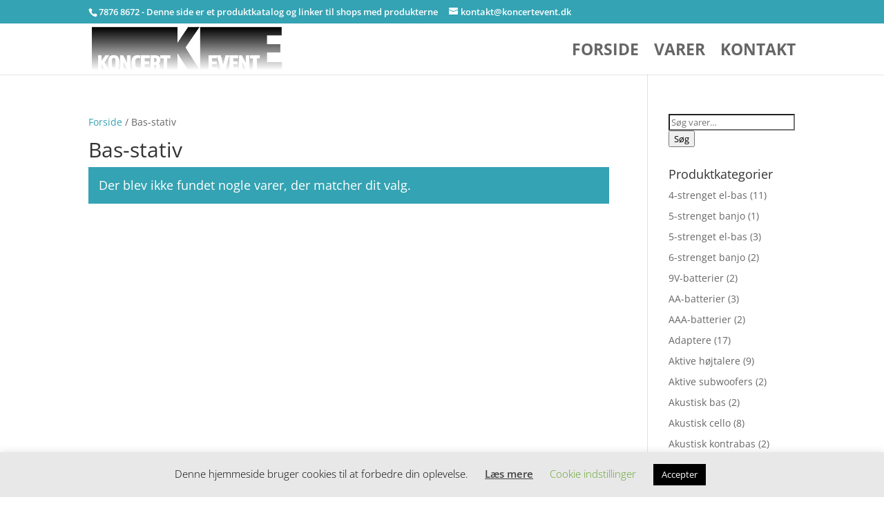

--- FILE ---
content_type: text/html; charset=UTF-8
request_url: https://koncertevent.dk/vare-kategori/bas-stativ/
body_size: 62391
content:
<!DOCTYPE html><html lang="da-DK"
xmlns:og="http://opengraphprotocol.org/schema/"
xmlns:fb="http://www.facebook.com/2008/fbml"><head><meta charset="UTF-8" /><meta http-equiv="X-UA-Compatible" content="IE=edge"><link rel="pingback" href="https://koncertevent.dk/xmlrpc.php" /> <script data-optimized="1" type="text/javascript" src="[data-uri]" defer></script> <link rel="preconnect" href="https://fonts.gstatic.com" crossorigin /><style id="et-divi-open-sans-inline-css">@font-face{font-family:'Open Sans';font-style:italic;font-weight:300;font-stretch:normal;font-display:swap;src:url(https://fonts.gstatic.com/s/opensans/v44/memQYaGs126MiZpBA-UFUIcVXSCEkx2cmqvXlWq8tWZ0Pw86hd0Rk5hkaVc.ttf) format('truetype')}@font-face{font-family:'Open Sans';font-style:italic;font-weight:400;font-stretch:normal;font-display:swap;src:url(https://fonts.gstatic.com/s/opensans/v44/memQYaGs126MiZpBA-UFUIcVXSCEkx2cmqvXlWq8tWZ0Pw86hd0Rk8ZkaVc.ttf) format('truetype')}@font-face{font-family:'Open Sans';font-style:italic;font-weight:600;font-stretch:normal;font-display:swap;src:url(https://fonts.gstatic.com/s/opensans/v44/memQYaGs126MiZpBA-UFUIcVXSCEkx2cmqvXlWq8tWZ0Pw86hd0RkxhjaVc.ttf) format('truetype')}@font-face{font-family:'Open Sans';font-style:italic;font-weight:700;font-stretch:normal;font-display:swap;src:url(https://fonts.gstatic.com/s/opensans/v44/memQYaGs126MiZpBA-UFUIcVXSCEkx2cmqvXlWq8tWZ0Pw86hd0RkyFjaVc.ttf) format('truetype')}@font-face{font-family:'Open Sans';font-style:italic;font-weight:800;font-stretch:normal;font-display:swap;src:url(https://fonts.gstatic.com/s/opensans/v44/memQYaGs126MiZpBA-UFUIcVXSCEkx2cmqvXlWq8tWZ0Pw86hd0Rk0ZjaVc.ttf) format('truetype')}@font-face{font-family:'Open Sans';font-style:normal;font-weight:300;font-stretch:normal;font-display:swap;src:url(https://fonts.gstatic.com/s/opensans/v44/memSYaGs126MiZpBA-UvWbX2vVnXBbObj2OVZyOOSr4dVJWUgsiH0C4n.ttf) format('truetype')}@font-face{font-family:'Open Sans';font-style:normal;font-weight:400;font-stretch:normal;font-display:swap;src:url(https://fonts.gstatic.com/s/opensans/v44/memSYaGs126MiZpBA-UvWbX2vVnXBbObj2OVZyOOSr4dVJWUgsjZ0C4n.ttf) format('truetype')}@font-face{font-family:'Open Sans';font-style:normal;font-weight:600;font-stretch:normal;font-display:swap;src:url(https://fonts.gstatic.com/s/opensans/v44/memSYaGs126MiZpBA-UvWbX2vVnXBbObj2OVZyOOSr4dVJWUgsgH1y4n.ttf) format('truetype')}@font-face{font-family:'Open Sans';font-style:normal;font-weight:700;font-stretch:normal;font-display:swap;src:url(https://fonts.gstatic.com/s/opensans/v44/memSYaGs126MiZpBA-UvWbX2vVnXBbObj2OVZyOOSr4dVJWUgsg-1y4n.ttf) format('truetype')}@font-face{font-family:'Open Sans';font-style:normal;font-weight:800;font-stretch:normal;font-display:swap;src:url(https://fonts.gstatic.com/s/opensans/v44/memSYaGs126MiZpBA-UvWbX2vVnXBbObj2OVZyOOSr4dVJWUgshZ1y4n.ttf) format('truetype')}@font-face{font-family:'Open Sans';font-style:italic;font-weight:300;font-stretch:normal;font-display:swap;src:url(https://fonts.gstatic.com/l/font?kit=memQYaGs126MiZpBA-UFUIcVXSCEkx2cmqvXlWq8tWZ0Pw86hd0Rk5hkaVQ&skey=743457fe2cc29280&v=v44) format('woff')}@font-face{font-family:'Open Sans';font-style:italic;font-weight:400;font-stretch:normal;font-display:swap;src:url(https://fonts.gstatic.com/l/font?kit=memQYaGs126MiZpBA-UFUIcVXSCEkx2cmqvXlWq8tWZ0Pw86hd0Rk8ZkaVQ&skey=743457fe2cc29280&v=v44) format('woff')}@font-face{font-family:'Open Sans';font-style:italic;font-weight:600;font-stretch:normal;font-display:swap;src:url(https://fonts.gstatic.com/l/font?kit=memQYaGs126MiZpBA-UFUIcVXSCEkx2cmqvXlWq8tWZ0Pw86hd0RkxhjaVQ&skey=743457fe2cc29280&v=v44) format('woff')}@font-face{font-family:'Open Sans';font-style:italic;font-weight:700;font-stretch:normal;font-display:swap;src:url(https://fonts.gstatic.com/l/font?kit=memQYaGs126MiZpBA-UFUIcVXSCEkx2cmqvXlWq8tWZ0Pw86hd0RkyFjaVQ&skey=743457fe2cc29280&v=v44) format('woff')}@font-face{font-family:'Open Sans';font-style:italic;font-weight:800;font-stretch:normal;font-display:swap;src:url(https://fonts.gstatic.com/l/font?kit=memQYaGs126MiZpBA-UFUIcVXSCEkx2cmqvXlWq8tWZ0Pw86hd0Rk0ZjaVQ&skey=743457fe2cc29280&v=v44) format('woff')}@font-face{font-family:'Open Sans';font-style:normal;font-weight:300;font-stretch:normal;font-display:swap;src:url(https://fonts.gstatic.com/l/font?kit=memSYaGs126MiZpBA-UvWbX2vVnXBbObj2OVZyOOSr4dVJWUgsiH0C4k&skey=62c1cbfccc78b4b2&v=v44) format('woff')}@font-face{font-family:'Open Sans';font-style:normal;font-weight:400;font-stretch:normal;font-display:swap;src:url(https://fonts.gstatic.com/l/font?kit=memSYaGs126MiZpBA-UvWbX2vVnXBbObj2OVZyOOSr4dVJWUgsjZ0C4k&skey=62c1cbfccc78b4b2&v=v44) format('woff')}@font-face{font-family:'Open Sans';font-style:normal;font-weight:600;font-stretch:normal;font-display:swap;src:url(https://fonts.gstatic.com/l/font?kit=memSYaGs126MiZpBA-UvWbX2vVnXBbObj2OVZyOOSr4dVJWUgsgH1y4k&skey=62c1cbfccc78b4b2&v=v44) format('woff')}@font-face{font-family:'Open Sans';font-style:normal;font-weight:700;font-stretch:normal;font-display:swap;src:url(https://fonts.gstatic.com/l/font?kit=memSYaGs126MiZpBA-UvWbX2vVnXBbObj2OVZyOOSr4dVJWUgsg-1y4k&skey=62c1cbfccc78b4b2&v=v44) format('woff')}@font-face{font-family:'Open Sans';font-style:normal;font-weight:800;font-stretch:normal;font-display:swap;src:url(https://fonts.gstatic.com/l/font?kit=memSYaGs126MiZpBA-UvWbX2vVnXBbObj2OVZyOOSr4dVJWUgshZ1y4k&skey=62c1cbfccc78b4b2&v=v44) format('woff')}@font-face{font-family:'Open Sans';font-style:italic;font-weight:300;font-stretch:normal;font-display:swap;src:url(https://fonts.gstatic.com/s/opensans/v44/memQYaGs126MiZpBA-UFUIcVXSCEkx2cmqvXlWq8tWZ0Pw86hd0Rk5hkaVI.woff2) format('woff2')}@font-face{font-family:'Open Sans';font-style:italic;font-weight:400;font-stretch:normal;font-display:swap;src:url(https://fonts.gstatic.com/s/opensans/v44/memQYaGs126MiZpBA-UFUIcVXSCEkx2cmqvXlWq8tWZ0Pw86hd0Rk8ZkaVI.woff2) format('woff2')}@font-face{font-family:'Open Sans';font-style:italic;font-weight:600;font-stretch:normal;font-display:swap;src:url(https://fonts.gstatic.com/s/opensans/v44/memQYaGs126MiZpBA-UFUIcVXSCEkx2cmqvXlWq8tWZ0Pw86hd0RkxhjaVI.woff2) format('woff2')}@font-face{font-family:'Open Sans';font-style:italic;font-weight:700;font-stretch:normal;font-display:swap;src:url(https://fonts.gstatic.com/s/opensans/v44/memQYaGs126MiZpBA-UFUIcVXSCEkx2cmqvXlWq8tWZ0Pw86hd0RkyFjaVI.woff2) format('woff2')}@font-face{font-family:'Open Sans';font-style:italic;font-weight:800;font-stretch:normal;font-display:swap;src:url(https://fonts.gstatic.com/s/opensans/v44/memQYaGs126MiZpBA-UFUIcVXSCEkx2cmqvXlWq8tWZ0Pw86hd0Rk0ZjaVI.woff2) format('woff2')}@font-face{font-family:'Open Sans';font-style:normal;font-weight:300;font-stretch:normal;font-display:swap;src:url(https://fonts.gstatic.com/s/opensans/v44/memSYaGs126MiZpBA-UvWbX2vVnXBbObj2OVZyOOSr4dVJWUgsiH0C4i.woff2) format('woff2')}@font-face{font-family:'Open Sans';font-style:normal;font-weight:400;font-stretch:normal;font-display:swap;src:url(https://fonts.gstatic.com/s/opensans/v44/memSYaGs126MiZpBA-UvWbX2vVnXBbObj2OVZyOOSr4dVJWUgsjZ0C4i.woff2) format('woff2')}@font-face{font-family:'Open Sans';font-style:normal;font-weight:600;font-stretch:normal;font-display:swap;src:url(https://fonts.gstatic.com/s/opensans/v44/memSYaGs126MiZpBA-UvWbX2vVnXBbObj2OVZyOOSr4dVJWUgsgH1y4i.woff2) format('woff2')}@font-face{font-family:'Open Sans';font-style:normal;font-weight:700;font-stretch:normal;font-display:swap;src:url(https://fonts.gstatic.com/s/opensans/v44/memSYaGs126MiZpBA-UvWbX2vVnXBbObj2OVZyOOSr4dVJWUgsg-1y4i.woff2) format('woff2')}@font-face{font-family:'Open Sans';font-style:normal;font-weight:800;font-stretch:normal;font-display:swap;src:url(https://fonts.gstatic.com/s/opensans/v44/memSYaGs126MiZpBA-UvWbX2vVnXBbObj2OVZyOOSr4dVJWUgshZ1y4i.woff2) format('woff2')}</style><meta name='robots' content='index, follow, max-image-preview:large, max-snippet:-1, max-video-preview:-1' /><title>Bas-stativ Arkiv - Musikinstrumenter til alle</title><link rel="canonical" href="https://koncertevent.dk/vare-kategori/bas-stativ/" /><meta property="og:locale" content="da_DK" /><meta property="og:type" content="article" /><meta property="og:title" content="Bas-stativ Arkiv - Musikinstrumenter til alle" /><meta property="og:url" content="https://koncertevent.dk/vare-kategori/bas-stativ/" /><meta property="og:site_name" content="Musikinstrumenter til alle" /><meta name="twitter:card" content="summary_large_image" /> <script type="application/ld+json" class="yoast-schema-graph">{"@context":"https://schema.org","@graph":[{"@type":"CollectionPage","@id":"https://koncertevent.dk/vare-kategori/bas-stativ/","url":"https://koncertevent.dk/vare-kategori/bas-stativ/","name":"Bas-stativ Arkiv - Musikinstrumenter til alle","isPartOf":{"@id":"https://koncertevent.dk/#website"},"breadcrumb":{"@id":"https://koncertevent.dk/vare-kategori/bas-stativ/#breadcrumb"},"inLanguage":"da-DK"},{"@type":"BreadcrumbList","@id":"https://koncertevent.dk/vare-kategori/bas-stativ/#breadcrumb","itemListElement":[{"@type":"ListItem","position":1,"name":"Hjem","item":"https://koncertevent.dk/"},{"@type":"ListItem","position":2,"name":"Bas-stativ"}]},{"@type":"WebSite","@id":"https://koncertevent.dk/#website","url":"https://koncertevent.dk/","name":"Musikinstrumenter til alle","description":"Til begynder og professionelle","potentialAction":[{"@type":"SearchAction","target":{"@type":"EntryPoint","urlTemplate":"https://koncertevent.dk/?s={search_term_string}"},"query-input":{"@type":"PropertyValueSpecification","valueRequired":true,"valueName":"search_term_string"}}],"inLanguage":"da-DK"}]}</script> <link rel="alternate" type="application/rss+xml" title="Musikinstrumenter til alle &raquo; Feed" href="https://koncertevent.dk/feed/" /><link rel="alternate" type="application/rss+xml" title="Musikinstrumenter til alle &raquo;-kommentar-feed" href="https://koncertevent.dk/comments/feed/" /><link rel="alternate" type="application/rss+xml" title="Musikinstrumenter til alle &raquo; Bas-stativ Kategori Feed" href="https://koncertevent.dk/vare-kategori/bas-stativ/feed/" /><style>.woocommerce .products .product img,.woocommerce .related-products .product img,#property-gallery-wrap .img-fluid{object-fit:cover!important;max-width:100%!important;height:300px!important}</style><meta content="Divi v.4.27.4" name="generator"/><link data-optimized="1" rel='stylesheet' id='init_enqueue_style-css' href='https://koncertevent.dk/wp-content/litespeed/css/05ce3b8f0193f3d45e6649181a770a29.css?ver=2ba42' type='text/css' media='all' /><link data-optimized="1" rel='stylesheet' id='rvmv-select2-css-css' href='https://koncertevent.dk/wp-content/litespeed/css/480348401155555c123997c95a62c850.css?ver=2a908' type='text/css' media='all' /><link data-optimized="1" rel='stylesheet' id='wp-block-library-css' href='https://koncertevent.dk/wp-content/litespeed/css/fc68a9a44d4e21abb11ee51fba22a247.css?ver=1bda2' type='text/css' media='all' /><style id='wp-block-library-theme-inline-css' type='text/css'>.wp-block-audio :where(figcaption){color:#555;font-size:13px;text-align:center}.is-dark-theme .wp-block-audio :where(figcaption){color:#ffffffa6}.wp-block-audio{margin:0 0 1em}.wp-block-code{border:1px solid #ccc;border-radius:4px;font-family:Menlo,Consolas,monaco,monospace;padding:.8em 1em}.wp-block-embed :where(figcaption){color:#555;font-size:13px;text-align:center}.is-dark-theme .wp-block-embed :where(figcaption){color:#ffffffa6}.wp-block-embed{margin:0 0 1em}.blocks-gallery-caption{color:#555;font-size:13px;text-align:center}.is-dark-theme .blocks-gallery-caption{color:#ffffffa6}:root :where(.wp-block-image figcaption){color:#555;font-size:13px;text-align:center}.is-dark-theme :root :where(.wp-block-image figcaption){color:#ffffffa6}.wp-block-image{margin:0 0 1em}.wp-block-pullquote{border-bottom:4px solid;border-top:4px solid;color:currentColor;margin-bottom:1.75em}.wp-block-pullquote cite,.wp-block-pullquote footer,.wp-block-pullquote__citation{color:currentColor;font-size:.8125em;font-style:normal;text-transform:uppercase}.wp-block-quote{border-left:.25em solid;margin:0 0 1.75em;padding-left:1em}.wp-block-quote cite,.wp-block-quote footer{color:currentColor;font-size:.8125em;font-style:normal;position:relative}.wp-block-quote:where(.has-text-align-right){border-left:none;border-right:.25em solid;padding-left:0;padding-right:1em}.wp-block-quote:where(.has-text-align-center){border:none;padding-left:0}.wp-block-quote.is-large,.wp-block-quote.is-style-large,.wp-block-quote:where(.is-style-plain){border:none}.wp-block-search .wp-block-search__label{font-weight:700}.wp-block-search__button{border:1px solid #ccc;padding:.375em .625em}:where(.wp-block-group.has-background){padding:1.25em 2.375em}.wp-block-separator.has-css-opacity{opacity:.4}.wp-block-separator{border:none;border-bottom:2px solid;margin-left:auto;margin-right:auto}.wp-block-separator.has-alpha-channel-opacity{opacity:1}.wp-block-separator:not(.is-style-wide):not(.is-style-dots){width:100px}.wp-block-separator.has-background:not(.is-style-dots){border-bottom:none;height:1px}.wp-block-separator.has-background:not(.is-style-wide):not(.is-style-dots){height:2px}.wp-block-table{margin:0 0 1em}.wp-block-table td,.wp-block-table th{word-break:normal}.wp-block-table :where(figcaption){color:#555;font-size:13px;text-align:center}.is-dark-theme .wp-block-table :where(figcaption){color:#ffffffa6}.wp-block-video :where(figcaption){color:#555;font-size:13px;text-align:center}.is-dark-theme .wp-block-video :where(figcaption){color:#ffffffa6}.wp-block-video{margin:0 0 1em}:root :where(.wp-block-template-part.has-background){margin-bottom:0;margin-top:0;padding:1.25em 2.375em}</style><style id='global-styles-inline-css' type='text/css'>:root{--wp--preset--aspect-ratio--square:1;--wp--preset--aspect-ratio--4-3:4/3;--wp--preset--aspect-ratio--3-4:3/4;--wp--preset--aspect-ratio--3-2:3/2;--wp--preset--aspect-ratio--2-3:2/3;--wp--preset--aspect-ratio--16-9:16/9;--wp--preset--aspect-ratio--9-16:9/16;--wp--preset--color--black:#000000;--wp--preset--color--cyan-bluish-gray:#abb8c3;--wp--preset--color--white:#ffffff;--wp--preset--color--pale-pink:#f78da7;--wp--preset--color--vivid-red:#cf2e2e;--wp--preset--color--luminous-vivid-orange:#ff6900;--wp--preset--color--luminous-vivid-amber:#fcb900;--wp--preset--color--light-green-cyan:#7bdcb5;--wp--preset--color--vivid-green-cyan:#00d084;--wp--preset--color--pale-cyan-blue:#8ed1fc;--wp--preset--color--vivid-cyan-blue:#0693e3;--wp--preset--color--vivid-purple:#9b51e0;--wp--preset--gradient--vivid-cyan-blue-to-vivid-purple:linear-gradient(135deg,rgba(6,147,227,1) 0%,rgb(155,81,224) 100%);--wp--preset--gradient--light-green-cyan-to-vivid-green-cyan:linear-gradient(135deg,rgb(122,220,180) 0%,rgb(0,208,130) 100%);--wp--preset--gradient--luminous-vivid-amber-to-luminous-vivid-orange:linear-gradient(135deg,rgba(252,185,0,1) 0%,rgba(255,105,0,1) 100%);--wp--preset--gradient--luminous-vivid-orange-to-vivid-red:linear-gradient(135deg,rgba(255,105,0,1) 0%,rgb(207,46,46) 100%);--wp--preset--gradient--very-light-gray-to-cyan-bluish-gray:linear-gradient(135deg,rgb(238,238,238) 0%,rgb(169,184,195) 100%);--wp--preset--gradient--cool-to-warm-spectrum:linear-gradient(135deg,rgb(74,234,220) 0%,rgb(151,120,209) 20%,rgb(207,42,186) 40%,rgb(238,44,130) 60%,rgb(251,105,98) 80%,rgb(254,248,76) 100%);--wp--preset--gradient--blush-light-purple:linear-gradient(135deg,rgb(255,206,236) 0%,rgb(152,150,240) 100%);--wp--preset--gradient--blush-bordeaux:linear-gradient(135deg,rgb(254,205,165) 0%,rgb(254,45,45) 50%,rgb(107,0,62) 100%);--wp--preset--gradient--luminous-dusk:linear-gradient(135deg,rgb(255,203,112) 0%,rgb(199,81,192) 50%,rgb(65,88,208) 100%);--wp--preset--gradient--pale-ocean:linear-gradient(135deg,rgb(255,245,203) 0%,rgb(182,227,212) 50%,rgb(51,167,181) 100%);--wp--preset--gradient--electric-grass:linear-gradient(135deg,rgb(202,248,128) 0%,rgb(113,206,126) 100%);--wp--preset--gradient--midnight:linear-gradient(135deg,rgb(2,3,129) 0%,rgb(40,116,252) 100%);--wp--preset--font-size--small:13px;--wp--preset--font-size--medium:20px;--wp--preset--font-size--large:36px;--wp--preset--font-size--x-large:42px;--wp--preset--spacing--20:0.44rem;--wp--preset--spacing--30:0.67rem;--wp--preset--spacing--40:1rem;--wp--preset--spacing--50:1.5rem;--wp--preset--spacing--60:2.25rem;--wp--preset--spacing--70:3.38rem;--wp--preset--spacing--80:5.06rem;--wp--preset--shadow--natural:6px 6px 9px rgba(0, 0, 0, 0.2);--wp--preset--shadow--deep:12px 12px 50px rgba(0, 0, 0, 0.4);--wp--preset--shadow--sharp:6px 6px 0px rgba(0, 0, 0, 0.2);--wp--preset--shadow--outlined:6px 6px 0px -3px rgba(255, 255, 255, 1), 6px 6px rgba(0, 0, 0, 1);--wp--preset--shadow--crisp:6px 6px 0px rgba(0, 0, 0, 1)}:root{--wp--style--global--content-size:823px;--wp--style--global--wide-size:1080px}:where(body){margin:0}.wp-site-blocks>.alignleft{float:left;margin-right:2em}.wp-site-blocks>.alignright{float:right;margin-left:2em}.wp-site-blocks>.aligncenter{justify-content:center;margin-left:auto;margin-right:auto}:where(.is-layout-flex){gap:.5em}:where(.is-layout-grid){gap:.5em}.is-layout-flow>.alignleft{float:left;margin-inline-start:0;margin-inline-end:2em}.is-layout-flow>.alignright{float:right;margin-inline-start:2em;margin-inline-end:0}.is-layout-flow>.aligncenter{margin-left:auto!important;margin-right:auto!important}.is-layout-constrained>.alignleft{float:left;margin-inline-start:0;margin-inline-end:2em}.is-layout-constrained>.alignright{float:right;margin-inline-start:2em;margin-inline-end:0}.is-layout-constrained>.aligncenter{margin-left:auto!important;margin-right:auto!important}.is-layout-constrained>:where(:not(.alignleft):not(.alignright):not(.alignfull)){max-width:var(--wp--style--global--content-size);margin-left:auto!important;margin-right:auto!important}.is-layout-constrained>.alignwide{max-width:var(--wp--style--global--wide-size)}body .is-layout-flex{display:flex}.is-layout-flex{flex-wrap:wrap;align-items:center}.is-layout-flex>:is(*,div){margin:0}body .is-layout-grid{display:grid}.is-layout-grid>:is(*,div){margin:0}body{padding-top:0;padding-right:0;padding-bottom:0;padding-left:0}:root :where(.wp-element-button,.wp-block-button__link){background-color:#32373c;border-width:0;color:#fff;font-family:inherit;font-size:inherit;line-height:inherit;padding:calc(0.667em + 2px) calc(1.333em + 2px);text-decoration:none}.has-black-color{color:var(--wp--preset--color--black)!important}.has-cyan-bluish-gray-color{color:var(--wp--preset--color--cyan-bluish-gray)!important}.has-white-color{color:var(--wp--preset--color--white)!important}.has-pale-pink-color{color:var(--wp--preset--color--pale-pink)!important}.has-vivid-red-color{color:var(--wp--preset--color--vivid-red)!important}.has-luminous-vivid-orange-color{color:var(--wp--preset--color--luminous-vivid-orange)!important}.has-luminous-vivid-amber-color{color:var(--wp--preset--color--luminous-vivid-amber)!important}.has-light-green-cyan-color{color:var(--wp--preset--color--light-green-cyan)!important}.has-vivid-green-cyan-color{color:var(--wp--preset--color--vivid-green-cyan)!important}.has-pale-cyan-blue-color{color:var(--wp--preset--color--pale-cyan-blue)!important}.has-vivid-cyan-blue-color{color:var(--wp--preset--color--vivid-cyan-blue)!important}.has-vivid-purple-color{color:var(--wp--preset--color--vivid-purple)!important}.has-black-background-color{background-color:var(--wp--preset--color--black)!important}.has-cyan-bluish-gray-background-color{background-color:var(--wp--preset--color--cyan-bluish-gray)!important}.has-white-background-color{background-color:var(--wp--preset--color--white)!important}.has-pale-pink-background-color{background-color:var(--wp--preset--color--pale-pink)!important}.has-vivid-red-background-color{background-color:var(--wp--preset--color--vivid-red)!important}.has-luminous-vivid-orange-background-color{background-color:var(--wp--preset--color--luminous-vivid-orange)!important}.has-luminous-vivid-amber-background-color{background-color:var(--wp--preset--color--luminous-vivid-amber)!important}.has-light-green-cyan-background-color{background-color:var(--wp--preset--color--light-green-cyan)!important}.has-vivid-green-cyan-background-color{background-color:var(--wp--preset--color--vivid-green-cyan)!important}.has-pale-cyan-blue-background-color{background-color:var(--wp--preset--color--pale-cyan-blue)!important}.has-vivid-cyan-blue-background-color{background-color:var(--wp--preset--color--vivid-cyan-blue)!important}.has-vivid-purple-background-color{background-color:var(--wp--preset--color--vivid-purple)!important}.has-black-border-color{border-color:var(--wp--preset--color--black)!important}.has-cyan-bluish-gray-border-color{border-color:var(--wp--preset--color--cyan-bluish-gray)!important}.has-white-border-color{border-color:var(--wp--preset--color--white)!important}.has-pale-pink-border-color{border-color:var(--wp--preset--color--pale-pink)!important}.has-vivid-red-border-color{border-color:var(--wp--preset--color--vivid-red)!important}.has-luminous-vivid-orange-border-color{border-color:var(--wp--preset--color--luminous-vivid-orange)!important}.has-luminous-vivid-amber-border-color{border-color:var(--wp--preset--color--luminous-vivid-amber)!important}.has-light-green-cyan-border-color{border-color:var(--wp--preset--color--light-green-cyan)!important}.has-vivid-green-cyan-border-color{border-color:var(--wp--preset--color--vivid-green-cyan)!important}.has-pale-cyan-blue-border-color{border-color:var(--wp--preset--color--pale-cyan-blue)!important}.has-vivid-cyan-blue-border-color{border-color:var(--wp--preset--color--vivid-cyan-blue)!important}.has-vivid-purple-border-color{border-color:var(--wp--preset--color--vivid-purple)!important}.has-vivid-cyan-blue-to-vivid-purple-gradient-background{background:var(--wp--preset--gradient--vivid-cyan-blue-to-vivid-purple)!important}.has-light-green-cyan-to-vivid-green-cyan-gradient-background{background:var(--wp--preset--gradient--light-green-cyan-to-vivid-green-cyan)!important}.has-luminous-vivid-amber-to-luminous-vivid-orange-gradient-background{background:var(--wp--preset--gradient--luminous-vivid-amber-to-luminous-vivid-orange)!important}.has-luminous-vivid-orange-to-vivid-red-gradient-background{background:var(--wp--preset--gradient--luminous-vivid-orange-to-vivid-red)!important}.has-very-light-gray-to-cyan-bluish-gray-gradient-background{background:var(--wp--preset--gradient--very-light-gray-to-cyan-bluish-gray)!important}.has-cool-to-warm-spectrum-gradient-background{background:var(--wp--preset--gradient--cool-to-warm-spectrum)!important}.has-blush-light-purple-gradient-background{background:var(--wp--preset--gradient--blush-light-purple)!important}.has-blush-bordeaux-gradient-background{background:var(--wp--preset--gradient--blush-bordeaux)!important}.has-luminous-dusk-gradient-background{background:var(--wp--preset--gradient--luminous-dusk)!important}.has-pale-ocean-gradient-background{background:var(--wp--preset--gradient--pale-ocean)!important}.has-electric-grass-gradient-background{background:var(--wp--preset--gradient--electric-grass)!important}.has-midnight-gradient-background{background:var(--wp--preset--gradient--midnight)!important}.has-small-font-size{font-size:var(--wp--preset--font-size--small)!important}.has-medium-font-size{font-size:var(--wp--preset--font-size--medium)!important}.has-large-font-size{font-size:var(--wp--preset--font-size--large)!important}.has-x-large-font-size{font-size:var(--wp--preset--font-size--x-large)!important}:where(.wp-block-post-template.is-layout-flex){gap:1.25em}:where(.wp-block-post-template.is-layout-grid){gap:1.25em}:where(.wp-block-columns.is-layout-flex){gap:2em}:where(.wp-block-columns.is-layout-grid){gap:2em}:root :where(.wp-block-pullquote){font-size:1.5em;line-height:1.6}</style><link data-optimized="1" rel='stylesheet' id='cookie-law-info-css' href='https://koncertevent.dk/wp-content/litespeed/css/e725ce8d741708328b1dd42c10017d51.css?ver=ed022' type='text/css' media='all' /><link data-optimized="1" rel='stylesheet' id='cookie-law-info-gdpr-css' href='https://koncertevent.dk/wp-content/litespeed/css/71ee1794795637fff3c46ba3fc9363cf.css?ver=d7ed8' type='text/css' media='all' /><link data-optimized="1" rel='stylesheet' id='external-images-style-css' href='https://koncertevent.dk/wp-content/litespeed/css/8653b41361d770d0941f002d24b412f2.css?ver=6c6fa' type='text/css' media='all' /><link data-optimized="1" rel='stylesheet' id='woocommerce-layout-css' href='https://koncertevent.dk/wp-content/litespeed/css/78b24cd991abe377092f7577a87410ca.css?ver=9083b' type='text/css' media='all' /><link data-optimized="1" rel='stylesheet' id='woocommerce-smallscreen-css' href='https://koncertevent.dk/wp-content/litespeed/css/c95bc3e752194c6ad256995fa9fbc6af.css?ver=7cc36' type='text/css' media='only screen and (max-width: 768px)' /><link data-optimized="1" rel='stylesheet' id='woocommerce-general-css' href='https://koncertevent.dk/wp-content/litespeed/css/2ca246879ce1080238820e56f78b1b68.css?ver=dbd7b' type='text/css' media='all' /><style id='woocommerce-inline-inline-css' type='text/css'>.woocommerce form .form-row .required{visibility:visible}</style><link data-optimized="1" rel='stylesheet' id='brands-styles-css' href='https://koncertevent.dk/wp-content/litespeed/css/ba5f80c36b248677a54243f248c37b0d.css?ver=ad8df' type='text/css' media='all' /><style id='divi-style-inline-inline-css' type='text/css'>/*!
Theme Name: Divi
Theme URI: http://www.elegantthemes.com/gallery/divi/
Version: 4.27.4
Description: Smart. Flexible. Beautiful. Divi is the most powerful theme in our collection.
Author: Elegant Themes
Author URI: http://www.elegantthemes.com
License: GNU General Public License v2
License URI: http://www.gnu.org/licenses/gpl-2.0.html
*/
 a,abbr,acronym,address,applet,b,big,blockquote,body,center,cite,code,dd,del,dfn,div,dl,dt,em,fieldset,font,form,h1,h2,h3,h4,h5,h6,html,i,iframe,img,ins,kbd,label,legend,li,object,ol,p,pre,q,s,samp,small,span,strike,strong,sub,sup,tt,u,ul,var{margin:0;padding:0;border:0;outline:0;font-size:100%;-ms-text-size-adjust:100%;-webkit-text-size-adjust:100%;vertical-align:baseline;background:#fff0}body{line-height:1}ol,ul{list-style:none}blockquote,q{quotes:none}blockquote:after,blockquote:before,q:after,q:before{content:"";content:none}blockquote{margin:20px 0 30px;border-left:5px solid;padding-left:20px}:focus{outline:0}del{text-decoration:line-through}pre{overflow:auto;padding:10px}figure{margin:0}table{border-collapse:collapse;border-spacing:0}article,aside,footer,header,hgroup,nav,section{display:block}body{font-family:Open Sans,Arial,sans-serif;font-size:14px;color:#666;background-color:#fff;line-height:1.7em;font-weight:500;-webkit-font-smoothing:antialiased;-moz-osx-font-smoothing:grayscale}body.page-template-page-template-blank-php #page-container{padding-top:0!important}body.et_cover_background{background-size:cover!important;background-position:top!important;background-repeat:no-repeat!important;background-attachment:fixed}a{color:#2ea3f2}a,a:hover{text-decoration:none}p{padding-bottom:1em}p:not(.has-background):last-of-type{padding-bottom:0}p.et_normal_padding{padding-bottom:1em}strong{font-weight:700}cite,em,i{font-style:italic}code,pre{font-family:Courier New,monospace;margin-bottom:10px}ins{text-decoration:none}sub,sup{height:0;line-height:1;position:relative;vertical-align:baseline}sup{bottom:.8em}sub{top:.3em}dl{margin:0 0 1.5em}dl dt{font-weight:700}dd{margin-left:1.5em}blockquote p{padding-bottom:0}embed,iframe,object,video{max-width:100%}h1,h2,h3,h4,h5,h6{color:#333;padding-bottom:10px;line-height:1em;font-weight:500}h1 a,h2 a,h3 a,h4 a,h5 a,h6 a{color:inherit}h1{font-size:30px}h2{font-size:26px}h3{font-size:22px}h4{font-size:18px}h5{font-size:16px}h6{font-size:14px}input{-webkit-appearance:none}input[type=checkbox]{-webkit-appearance:checkbox}input[type=radio]{-webkit-appearance:radio}input.text,input.title,input[type=email],input[type=password],input[type=tel],input[type=text],select,textarea{background-color:#fff;border:1px solid #bbb;padding:2px;color:#4e4e4e}input.text:focus,input.title:focus,input[type=text]:focus,select:focus,textarea:focus{border-color:#2d3940;color:#3e3e3e}input.text,input.title,input[type=text],select,textarea{margin:0}textarea{padding:4px}button,input,select,textarea{font-family:inherit}img{max-width:100%;height:auto}.clear{clear:both}br.clear{margin:0;padding:0}.pagination{clear:both}#et_search_icon:hover,.et-social-icon a:hover,.et_password_protected_form .et_submit_button,.form-submit .et_pb_buttontton.alt.disabled,.nav-single a,.posted_in a{color:#2ea3f2}.et-search-form,blockquote{border-color:#2ea3f2}#main-content{background-color:#fff}.container{width:80%;max-width:1080px;margin:auto;position:relative}body:not(.et-tb) #main-content .container,body:not(.et-tb-has-header) #main-content .container{padding-top:58px}.et_full_width_page #main-content .container:before{display:none}.main_title{margin-bottom:20px}.et_password_protected_form .et_submit_button:hover,.form-submit .et_pb_button:hover{background:rgb(0 0 0 / .05)}.et_button_icon_visible .et_pb_button{padding-right:2em;padding-left:.7em}.et_button_icon_visible .et_pb_button:after{opacity:1;margin-left:0}.et_button_left .et_pb_button:hover:after{left:.15em}.et_button_left .et_pb_button:after{margin-left:0;left:1em}.et_button_icon_visible.et_button_left .et_pb_button,.et_button_left .et_pb_button:hover,.et_button_left .et_pb_module .et_pb_button:hover{padding-left:2em;padding-right:.7em}.et_button_icon_visible.et_button_left .et_pb_button:after,.et_button_left .et_pb_button:hover:after{left:.15em}.et_password_protected_form .et_submit_button:hover,.form-submit .et_pb_button:hover{padding:.3em 1em}.et_button_no_icon .et_pb_button:after{display:none}.et_button_no_icon.et_button_icon_visible.et_button_left .et_pb_button,.et_button_no_icon.et_button_left .et_pb_button:hover,.et_button_no_icon .et_pb_button,.et_button_no_icon .et_pb_button:hover{padding:.3em 1em!important}.et_button_custom_icon .et_pb_button:after{line-height:1.7em}.et_button_custom_icon.et_button_icon_visible .et_pb_button:after,.et_button_custom_icon .et_pb_button:hover:after{margin-left:.3em}#left-area .post_format-post-format-gallery .wp-block-gallery:first-of-type{padding:0;margin-bottom:-16px}.entry-content table:not(.variations){border:1px solid #eee;margin:0 0 15px;text-align:left;width:100%}.entry-content thead th,.entry-content tr th{color:#555;font-weight:700;padding:9px 24px}.entry-content tr td{border-top:1px solid #eee;padding:6px 24px}#left-area ul,.entry-content ul,.et-l--body ul,.et-l--footer ul,.et-l--header ul{list-style-type:disc;padding:0 0 23px 1em;line-height:26px}#left-area ol,.entry-content ol,.et-l--body ol,.et-l--footer ol,.et-l--header ol{list-style-type:decimal;list-style-position:inside;padding:0 0 23px;line-height:26px}#left-area ul li ul,.entry-content ul li ol{padding:2px 0 2px 20px}#left-area ol li ul,.entry-content ol li ol,.et-l--body ol li ol,.et-l--footer ol li ol,.et-l--header ol li ol{padding:2px 0 2px 35px}#left-area ul.wp-block-gallery{display:-webkit-box;display:-ms-flexbox;display:flex;-ms-flex-wrap:wrap;flex-wrap:wrap;list-style-type:none;padding:0}#left-area ul.products{padding:0!important;line-height:1.7!important;list-style:none!important}.gallery-item a{display:block}.gallery-caption,.gallery-item a{width:90%}#wpadminbar{z-index:100001}#left-area .post-meta{font-size:14px;padding-bottom:15px}#left-area .post-meta a{text-decoration:none;color:#666}#left-area .et_featured_image{padding-bottom:7px}.single .post{padding-bottom:25px}body.single .et_audio_content{margin-bottom:-6px}.nav-single a{text-decoration:none;color:#2ea3f2;font-size:14px;font-weight:400}.nav-previous{float:left}.nav-next{float:right}.et_password_protected_form p input{background-color:#eee;border:none!important;width:100%!important;border-radius:0!important;font-size:14px;color:#999!important;padding:16px!important;-webkit-box-sizing:border-box;box-sizing:border-box}.et_password_protected_form label{display:none}.et_password_protected_form .et_submit_button{font-family:inherit;display:block;float:right;margin:8px auto 0;cursor:pointer}.post-password-required p.nocomments.container{max-width:100%}.post-password-required p.nocomments.container:before{display:none}.aligncenter,div.post .new-post .aligncenter{display:block;margin-left:auto;margin-right:auto}.wp-caption{border:1px solid #ddd;text-align:center;background-color:#f3f3f3;margin-bottom:10px;max-width:96%;padding:8px}.wp-caption.alignleft{margin:0 30px 20px 0}.wp-caption.alignright{margin:0 0 20px 30px}.wp-caption img{margin:0;padding:0;border:0}.wp-caption p.wp-caption-text{font-size:12px;padding:0 4px 5px;margin:0}.alignright{float:right}.alignleft{float:left}img.alignleft{display:inline;float:left;margin-right:15px}img.alignright{display:inline;float:right;margin-left:15px}.page.et_pb_pagebuilder_layout #main-content{background-color:#fff0}body #main-content .et_builder_inner_content>h1,body #main-content .et_builder_inner_content>h2,body #main-content .et_builder_inner_content>h3,body #main-content .et_builder_inner_content>h4,body #main-content .et_builder_inner_content>h5,body #main-content .et_builder_inner_content>h6{line-height:1.4em}body #main-content .et_builder_inner_content>p{line-height:1.7em}.wp-block-pullquote{margin:20px 0 30px}.wp-block-pullquote.has-background blockquote{border-left:none}.wp-block-group.has-background{padding:1.5em 1.5em .5em}@media (min-width:981px){#left-area{width:79.125%;padding-bottom:23px}#main-content .container:before{content:"";position:absolute;top:0;height:100%;width:1px;background-color:#e2e2e2}.et_full_width_page #left-area,.et_no_sidebar #left-area{float:none;width:100%!important}.et_full_width_page #left-area{padding-bottom:0}.et_no_sidebar #main-content .container:before{display:none}}@media (max-width:980px){#page-container{padding-top:80px}.et-tb #page-container,.et-tb-has-header #page-container{padding-top:0!important}#left-area,#sidebar{width:100%!important}#main-content .container:before{display:none!important}.et_full_width_page .et_gallery_item:nth-child(4n+1){clear:none}}@media print{#page-container{padding-top:0!important}}#wp-admin-bar-et-use-visual-builder a:before{font-family:ETmodules!important;content:"\e625";font-size:30px!important;width:28px;margin-top:-3px;color:#974df3!important}#wp-admin-bar-et-use-visual-builder:hover a:before{color:#fff!important}#wp-admin-bar-et-use-visual-builder:hover a,#wp-admin-bar-et-use-visual-builder a:hover{transition:background-color .5s ease;-webkit-transition:background-color .5s ease;-moz-transition:background-color .5s ease;background-color:#7e3bd0!important;color:#fff!important}* html .clearfix,:first-child+html .clearfix{zoom:1}.iphone .et_pb_section_video_bg video::-webkit-media-controls-start-playback-button{display:none!important;-webkit-appearance:none}.et_mobile_device .et_pb_section_parallax .et_pb_parallax_css{background-attachment:scroll}.et-social-facebook a.icon:before{content:"\e093"}.et-social-twitter a.icon:before{content:"\e094"}.et-social-google-plus a.icon:before{content:"\e096"}.et-social-instagram a.icon:before{content:"\e09a"}.et-social-rss a.icon:before{content:"\e09e"}.ai1ec-single-event:after{content:" ";display:table;clear:both}.evcal_event_details .evcal_evdata_cell .eventon_details_shading_bot.eventon_details_shading_bot{z-index:3}.wp-block-divi-layout{margin-bottom:1em}*{-webkit-box-sizing:border-box;box-sizing:border-box}#et-info-email:before,#et-info-phone:before,#et_search_icon:before,.comment-reply-link:after,.et-cart-info span:before,.et-pb-arrow-next:before,.et-pb-arrow-prev:before,.et-social-icon a:before,.et_audio_container .mejs-playpause-button button:before,.et_audio_container .mejs-volume-button button:before,.et_overlay:before,.et_password_protected_form .et_submit_button:after,.et_pb_button:after,.et_pb_contact_reset:after,.et_pb_contact_submit:after,.et_pb_font_icon:before,.et_pb_newsletter_button:after,.et_pb_pricing_table_button:after,.et_pb_promo_button:after,.et_pb_testimonial:before,.et_pb_toggle_title:before,.form-submit .et_pb_button:after,.mobile_menu_bar:before,a.et_pb_more_button:after{font-family:ETmodules!important;speak:none;font-style:normal;font-weight:400;-webkit-font-feature-settings:normal;font-feature-settings:normal;font-variant:normal;text-transform:none;line-height:1;-webkit-font-smoothing:antialiased;-moz-osx-font-smoothing:grayscale;text-shadow:0 0;direction:ltr}.et-pb-icon,.et_pb_custom_button_icon.et_pb_button:after,.et_pb_login .et_pb_custom_button_icon.et_pb_button:after,.et_pb_woo_custom_button_icon .button.et_pb_custom_button_icon.et_pb_button:after,.et_pb_woo_custom_button_icon .button.et_pb_custom_button_icon.et_pb_button:hover:after{content:attr(data-icon)}.et-pb-icon{font-family:ETmodules;speak:none;font-weight:400;-webkit-font-feature-settings:normal;font-feature-settings:normal;font-variant:normal;text-transform:none;line-height:1;-webkit-font-smoothing:antialiased;font-size:96px;font-style:normal;display:inline-block;-webkit-box-sizing:border-box;box-sizing:border-box;direction:ltr}#et-ajax-saving{display:none;-webkit-transition:background .3s,-webkit-box-shadow .3s;transition:background .3s,-webkit-box-shadow .3s;transition:background .3s,box-shadow .3s;transition:background .3s,box-shadow .3s,-webkit-box-shadow .3s;-webkit-box-shadow:rgb(0 139 219 / .247059) 0 0 60px;box-shadow:0 0 60px rgb(0 139 219 / .247059);position:fixed;top:50%;left:50%;width:50px;height:50px;background:#fff;border-radius:50px;margin:-25px 0 0 -25px;z-index:999999;text-align:center}#et-ajax-saving img{margin:9px}.et-safe-mode-indicator,.et-safe-mode-indicator:focus,.et-safe-mode-indicator:hover{-webkit-box-shadow:0 5px 10px rgb(41 196 169 / .15);box-shadow:0 5px 10px rgb(41 196 169 / .15);background:#29c4a9;color:#fff;font-size:14px;font-weight:600;padding:12px;line-height:16px;border-radius:3px;position:fixed;bottom:30px;right:30px;z-index:999999;text-decoration:none;font-family:Open Sans,sans-serif;-webkit-font-smoothing:antialiased;-moz-osx-font-smoothing:grayscale}.et_pb_button{font-size:20px;font-weight:500;padding:.3em 1em;line-height:1.7em!important;background-color:#fff0;background-size:cover;background-position:50%;background-repeat:no-repeat;border:2px solid;border-radius:3px;-webkit-transition-duration:.2s;transition-duration:.2s;-webkit-transition-property:all!important;transition-property:all!important}.et_pb_button,.et_pb_button_inner{position:relative}.et_pb_button:hover,.et_pb_module .et_pb_button:hover{border:2px solid #fff0;padding:.3em 2em .3em .7em}.et_pb_button:hover{background-color:hsl(0 0% 100% / .2)}.et_pb_bg_layout_light.et_pb_button:hover,.et_pb_bg_layout_light .et_pb_button:hover{background-color:rgb(0 0 0 / .05)}.et_pb_button:after,.et_pb_button:before{font-size:32px;line-height:1em;content:"\35";opacity:0;position:absolute;margin-left:-1em;-webkit-transition:all .2s;transition:all .2s;text-transform:none;-webkit-font-feature-settings:"kern" off;font-feature-settings:"kern" off;font-variant:none;font-style:normal;font-weight:400;text-shadow:none}.et_pb_button.et_hover_enabled:hover:after,.et_pb_button.et_pb_hovered:hover:after{-webkit-transition:none!important;transition:none!important}.et_pb_button:before{display:none}.et_pb_button:hover:after{opacity:1;margin-left:0}.et_pb_column_1_3 h1,.et_pb_column_1_4 h1,.et_pb_column_1_5 h1,.et_pb_column_1_6 h1,.et_pb_column_2_5 h1{font-size:26px}.et_pb_column_1_3 h2,.et_pb_column_1_4 h2,.et_pb_column_1_5 h2,.et_pb_column_1_6 h2,.et_pb_column_2_5 h2{font-size:23px}.et_pb_column_1_3 h3,.et_pb_column_1_4 h3,.et_pb_column_1_5 h3,.et_pb_column_1_6 h3,.et_pb_column_2_5 h3{font-size:20px}.et_pb_column_1_3 h4,.et_pb_column_1_4 h4,.et_pb_column_1_5 h4,.et_pb_column_1_6 h4,.et_pb_column_2_5 h4{font-size:18px}.et_pb_column_1_3 h5,.et_pb_column_1_4 h5,.et_pb_column_1_5 h5,.et_pb_column_1_6 h5,.et_pb_column_2_5 h5{font-size:16px}.et_pb_column_1_3 h6,.et_pb_column_1_4 h6,.et_pb_column_1_5 h6,.et_pb_column_1_6 h6,.et_pb_column_2_5 h6{font-size:15px}.et_pb_bg_layout_dark,.et_pb_bg_layout_dark h1,.et_pb_bg_layout_dark h2,.et_pb_bg_layout_dark h3,.et_pb_bg_layout_dark h4,.et_pb_bg_layout_dark h5,.et_pb_bg_layout_dark h6{color:#fff!important}.et_pb_module.et_pb_text_align_left{text-align:left}.et_pb_module.et_pb_text_align_center{text-align:center}.et_pb_module.et_pb_text_align_right{text-align:right}.et_pb_module.et_pb_text_align_justified{text-align:justify}.clearfix:after{visibility:hidden;display:block;font-size:0;content:" ";clear:both;height:0}.et_pb_bg_layout_light .et_pb_more_button{color:#2ea3f2}.et_builder_inner_content{position:relative;z-index:1}header .et_builder_inner_content{z-index:2}.et_pb_css_mix_blend_mode_passthrough{mix-blend-mode:unset!important}.et_pb_image_container{margin:-20px -20px 29px}.et_pb_module_inner{position:relative}.et_hover_enabled_preview{z-index:2}.et_hover_enabled:hover{position:relative;z-index:2}.et_pb_all_tabs,.et_pb_module,.et_pb_posts_nav a,.et_pb_tab,.et_pb_with_background{position:relative;background-size:cover;background-position:50%;background-repeat:no-repeat}.et_pb_background_mask,.et_pb_background_pattern{bottom:0;left:0;position:absolute;right:0;top:0}.et_pb_background_mask{background-size:calc(100% + 2px) calc(100% + 2px);background-repeat:no-repeat;background-position:50%;overflow:hidden}.et_pb_background_pattern{background-position:0 0;background-repeat:repeat}.et_pb_with_border{position:relative;border:0 solid #333}.post-password-required .et_pb_row{padding:0;width:100%}.post-password-required .et_password_protected_form{min-height:0}body.et_pb_pagebuilder_layout.et_pb_show_title .post-password-required .et_password_protected_form h1,body:not(.et_pb_pagebuilder_layout) .post-password-required .et_password_protected_form h1{display:none}.et_pb_no_bg{padding:0!important}.et_overlay.et_pb_inline_icon:before,.et_pb_inline_icon:before{content:attr(data-icon)}.et_pb_more_button{color:inherit;text-shadow:none;text-decoration:none;display:inline-block;margin-top:20px}.et_parallax_bg_wrap{overflow:hidden;position:absolute;top:0;right:0;bottom:0;left:0}.et_parallax_bg{background-repeat:no-repeat;background-position:top;background-size:cover;position:absolute;bottom:0;left:0;width:100%;height:100%;display:block}.et_parallax_bg.et_parallax_bg__hover,.et_parallax_bg.et_parallax_bg_phone,.et_parallax_bg.et_parallax_bg_tablet,.et_parallax_gradient.et_parallax_gradient__hover,.et_parallax_gradient.et_parallax_gradient_phone,.et_parallax_gradient.et_parallax_gradient_tablet,.et_pb_section_parallax_hover:hover .et_parallax_bg:not(.et_parallax_bg__hover),.et_pb_section_parallax_hover:hover .et_parallax_gradient:not(.et_parallax_gradient__hover){display:none}.et_pb_section_parallax_hover:hover .et_parallax_bg.et_parallax_bg__hover,.et_pb_section_parallax_hover:hover .et_parallax_gradient.et_parallax_gradient__hover{display:block}.et_parallax_gradient{bottom:0;display:block;left:0;position:absolute;right:0;top:0}.et_pb_module.et_pb_section_parallax,.et_pb_posts_nav a.et_pb_section_parallax,.et_pb_tab.et_pb_section_parallax{position:relative}.et_pb_section_parallax .et_pb_parallax_css,.et_pb_slides .et_parallax_bg.et_pb_parallax_css{background-attachment:fixed}body.et-bfb .et_pb_section_parallax .et_pb_parallax_css,body.et-bfb .et_pb_slides .et_parallax_bg.et_pb_parallax_css{background-attachment:scroll;bottom:auto}.et_pb_section_parallax.et_pb_column .et_pb_module,.et_pb_section_parallax.et_pb_row .et_pb_column,.et_pb_section_parallax.et_pb_row .et_pb_module{z-index:9;position:relative}.et_pb_more_button:hover:after{opacity:1;margin-left:0}.et_pb_preload .et_pb_section_video_bg,.et_pb_preload>div{visibility:hidden}.et_pb_preload,.et_pb_section.et_pb_section_video.et_pb_preload{position:relative;background:#464646!important}.et_pb_preload:before{content:"";position:absolute;top:50%;left:50%;background:url(https://koncertevent.dk/wp-content/themes/Divi/includes/builder/styles/images/preloader.gif) no-repeat;border-radius:32px;width:32px;height:32px;margin:-16px 0 0 -16px}.box-shadow-overlay{position:absolute;top:0;left:0;width:100%;height:100%;z-index:10;pointer-events:none}.et_pb_section>.box-shadow-overlay~.et_pb_row{z-index:11}body.safari .section_has_divider{will-change:transform}.et_pb_row>.box-shadow-overlay{z-index:8}.has-box-shadow-overlay{position:relative}.et_clickable{cursor:pointer}.screen-reader-text{border:0;clip:rect(1px,1px,1px,1px);-webkit-clip-path:inset(50%);clip-path:inset(50%);height:1px;margin:-1px;overflow:hidden;padding:0;position:absolute!important;width:1px;word-wrap:normal!important}.et_multi_view_hidden,.et_multi_view_hidden_image{display:none!important}@keyframes multi-view-image-fade{0%{opacity:0}10%{opacity:.1}20%{opacity:.2}30%{opacity:.3}40%{opacity:.4}50%{opacity:.5}60%{opacity:.6}70%{opacity:.7}80%{opacity:.8}90%{opacity:.9}to{opacity:1}}.et_multi_view_image__loading{visibility:hidden}.et_multi_view_image__loaded{-webkit-animation:multi-view-image-fade .5s;animation:multi-view-image-fade .5s}#et-pb-motion-effects-offset-tracker{visibility:hidden!important;opacity:0;position:absolute;top:0;left:0}.et-pb-before-scroll-animation{opacity:0}header.et-l.et-l--header:after{clear:both;display:block;content:""}.et_pb_module{-webkit-animation-timing-function:linear;animation-timing-function:linear;-webkit-animation-duration:.2s;animation-duration:.2s}@-webkit-keyframes fadeBottom{0%{opacity:0;-webkit-transform:translateY(10%);transform:translateY(10%)}to{opacity:1;-webkit-transform:translateY(0);transform:translateY(0)}}@keyframes fadeBottom{0%{opacity:0;-webkit-transform:translateY(10%);transform:translateY(10%)}to{opacity:1;-webkit-transform:translateY(0);transform:translateY(0)}}@-webkit-keyframes fadeLeft{0%{opacity:0;-webkit-transform:translateX(-10%);transform:translateX(-10%)}to{opacity:1;-webkit-transform:translateX(0);transform:translateX(0)}}@keyframes fadeLeft{0%{opacity:0;-webkit-transform:translateX(-10%);transform:translateX(-10%)}to{opacity:1;-webkit-transform:translateX(0);transform:translateX(0)}}@-webkit-keyframes fadeRight{0%{opacity:0;-webkit-transform:translateX(10%);transform:translateX(10%)}to{opacity:1;-webkit-transform:translateX(0);transform:translateX(0)}}@keyframes fadeRight{0%{opacity:0;-webkit-transform:translateX(10%);transform:translateX(10%)}to{opacity:1;-webkit-transform:translateX(0);transform:translateX(0)}}@-webkit-keyframes fadeTop{0%{opacity:0;-webkit-transform:translateY(-10%);transform:translateY(-10%)}to{opacity:1;-webkit-transform:translateX(0);transform:translateX(0)}}@keyframes fadeTop{0%{opacity:0;-webkit-transform:translateY(-10%);transform:translateY(-10%)}to{opacity:1;-webkit-transform:translateX(0);transform:translateX(0)}}@-webkit-keyframes fadeIn{0%{opacity:0}to{opacity:1}}@keyframes fadeIn{0%{opacity:0}to{opacity:1}}.et-waypoint:not(.et_pb_counters){opacity:0}@media (min-width:981px){.et_pb_section.et_section_specialty div.et_pb_row .et_pb_column .et_pb_column .et_pb_module.et-last-child,.et_pb_section.et_section_specialty div.et_pb_row .et_pb_column .et_pb_column .et_pb_module:last-child,.et_pb_section.et_section_specialty div.et_pb_row .et_pb_column .et_pb_row_inner .et_pb_column .et_pb_module.et-last-child,.et_pb_section.et_section_specialty div.et_pb_row .et_pb_column .et_pb_row_inner .et_pb_column .et_pb_module:last-child,.et_pb_section div.et_pb_row .et_pb_column .et_pb_module.et-last-child,.et_pb_section div.et_pb_row .et_pb_column .et_pb_module:last-child{margin-bottom:0}}@media (max-width:980px){.et_overlay.et_pb_inline_icon_tablet:before,.et_pb_inline_icon_tablet:before{content:attr(data-icon-tablet)}.et_parallax_bg.et_parallax_bg_tablet_exist,.et_parallax_gradient.et_parallax_gradient_tablet_exist{display:none}.et_parallax_bg.et_parallax_bg_tablet,.et_parallax_gradient.et_parallax_gradient_tablet{display:block}.et_pb_column .et_pb_module{margin-bottom:30px}.et_pb_row .et_pb_column .et_pb_module.et-last-child,.et_pb_row .et_pb_column .et_pb_module:last-child,.et_section_specialty .et_pb_row .et_pb_column .et_pb_module.et-last-child,.et_section_specialty .et_pb_row .et_pb_column .et_pb_module:last-child{margin-bottom:0}.et_pb_more_button{display:inline-block!important}.et_pb_bg_layout_light_tablet.et_pb_button,.et_pb_bg_layout_light_tablet.et_pb_module.et_pb_button,.et_pb_bg_layout_light_tablet .et_pb_more_button{color:#2ea3f2}.et_pb_bg_layout_light_tablet .et_pb_forgot_password a{color:#666}.et_pb_bg_layout_light_tablet h1,.et_pb_bg_layout_light_tablet h2,.et_pb_bg_layout_light_tablet h3,.et_pb_bg_layout_light_tablet h4,.et_pb_bg_layout_light_tablet h5,.et_pb_bg_layout_light_tablet h6{color:#333!important}.et_pb_module .et_pb_bg_layout_light_tablet.et_pb_button{color:#2ea3f2!important}.et_pb_bg_layout_light_tablet{color:#666!important}.et_pb_bg_layout_dark_tablet,.et_pb_bg_layout_dark_tablet h1,.et_pb_bg_layout_dark_tablet h2,.et_pb_bg_layout_dark_tablet h3,.et_pb_bg_layout_dark_tablet h4,.et_pb_bg_layout_dark_tablet h5,.et_pb_bg_layout_dark_tablet h6{color:#fff!important}.et_pb_bg_layout_dark_tablet.et_pb_button,.et_pb_bg_layout_dark_tablet.et_pb_module.et_pb_button,.et_pb_bg_layout_dark_tablet .et_pb_more_button{color:inherit}.et_pb_bg_layout_dark_tablet .et_pb_forgot_password a{color:#fff}.et_pb_module.et_pb_text_align_left-tablet{text-align:left}.et_pb_module.et_pb_text_align_center-tablet{text-align:center}.et_pb_module.et_pb_text_align_right-tablet{text-align:right}.et_pb_module.et_pb_text_align_justified-tablet{text-align:justify}}@media (max-width:767px){.et_pb_more_button{display:inline-block!important}.et_overlay.et_pb_inline_icon_phone:before,.et_pb_inline_icon_phone:before{content:attr(data-icon-phone)}.et_parallax_bg.et_parallax_bg_phone_exist,.et_parallax_gradient.et_parallax_gradient_phone_exist{display:none}.et_parallax_bg.et_parallax_bg_phone,.et_parallax_gradient.et_parallax_gradient_phone{display:block}.et-hide-mobile{display:none!important}.et_pb_bg_layout_light_phone.et_pb_button,.et_pb_bg_layout_light_phone.et_pb_module.et_pb_button,.et_pb_bg_layout_light_phone .et_pb_more_button{color:#2ea3f2}.et_pb_bg_layout_light_phone .et_pb_forgot_password a{color:#666}.et_pb_bg_layout_light_phone h1,.et_pb_bg_layout_light_phone h2,.et_pb_bg_layout_light_phone h3,.et_pb_bg_layout_light_phone h4,.et_pb_bg_layout_light_phone h5,.et_pb_bg_layout_light_phone h6{color:#333!important}.et_pb_module .et_pb_bg_layout_light_phone.et_pb_button{color:#2ea3f2!important}.et_pb_bg_layout_light_phone{color:#666!important}.et_pb_bg_layout_dark_phone,.et_pb_bg_layout_dark_phone h1,.et_pb_bg_layout_dark_phone h2,.et_pb_bg_layout_dark_phone h3,.et_pb_bg_layout_dark_phone h4,.et_pb_bg_layout_dark_phone h5,.et_pb_bg_layout_dark_phone h6{color:#fff!important}.et_pb_bg_layout_dark_phone.et_pb_button,.et_pb_bg_layout_dark_phone.et_pb_module.et_pb_button,.et_pb_bg_layout_dark_phone .et_pb_more_button{color:inherit}.et_pb_module .et_pb_bg_layout_dark_phone.et_pb_button{color:#fff!important}.et_pb_bg_layout_dark_phone .et_pb_forgot_password a{color:#fff}.et_pb_module.et_pb_text_align_left-phone{text-align:left}.et_pb_module.et_pb_text_align_center-phone{text-align:center}.et_pb_module.et_pb_text_align_right-phone{text-align:right}.et_pb_module.et_pb_text_align_justified-phone{text-align:justify}}@media (max-width:479px){a.et_pb_more_button{display:block}}@media (min-width:768px) and (max-width:980px){[data-et-multi-view-load-tablet-hidden=true]:not(.et_multi_view_swapped){display:none!important}}@media (max-width:767px){[data-et-multi-view-load-phone-hidden=true]:not(.et_multi_view_swapped){display:none!important}}.et_pb_menu.et_pb_menu--style-inline_centered_logo .et_pb_menu__menu nav ul{-webkit-box-pack:center;-ms-flex-pack:center;justify-content:center}@-webkit-keyframes multi-view-image-fade{0%{-webkit-transform:scale(1);transform:scale(1);opacity:1}50%{-webkit-transform:scale(1.01);transform:scale(1.01);opacity:1}to{-webkit-transform:scale(1);transform:scale(1);opacity:1}}</style><link data-optimized="1" rel='stylesheet' id='divi-dynamic-css' href='https://koncertevent.dk/wp-content/litespeed/css/43e37a00e57a94f58729be6d94da5203.css?ver=5e743' type='text/css' media='all' /><link data-optimized="1" rel='stylesheet' id='photoswipe-css' href='https://koncertevent.dk/wp-content/litespeed/css/e203a936424cb3f07350576b42956489.css?ver=88421' type='text/css' media='all' /><link data-optimized="1" rel='stylesheet' id='photoswipe-default-skin-css' href='https://koncertevent.dk/wp-content/litespeed/css/bee3e1e7502ac8c8c5cdd74bd23fe672.css?ver=1519e' type='text/css' media='all' /><link data-optimized="1" rel='stylesheet' id='select2-css' href='https://koncertevent.dk/wp-content/litespeed/css/480348401155555c123997c95a62c850.css?ver=f5c8a' type='text/css' media='all' /> <script type="text/javascript" src="https://koncertevent.dk/wp-includes/js/jquery/jquery.min.js?ver=3.7.1" id="jquery-core-js"></script> <script data-optimized="1" type="text/javascript" src="https://koncertevent.dk/wp-content/litespeed/js/46ca6f85a66d22bbe30c177b8d813958.js?ver=02f37" id="jquery-migrate-js" defer data-deferred="1"></script> <script data-optimized="1" type="text/javascript" id="cookie-law-info-js-extra" src="[data-uri]" defer></script> <script data-optimized="1" type="text/javascript" src="https://koncertevent.dk/wp-content/litespeed/js/4f092d2d9f08e896a58c07c837b19db8.js?ver=4163e" id="cookie-law-info-js" defer data-deferred="1"></script> <script data-optimized="1" type="text/javascript" id="external-images-script-js-extra" src="[data-uri]" defer></script> <script data-optimized="1" type="text/javascript" src="https://koncertevent.dk/wp-content/litespeed/js/75e5a5321bbdfa3e41e9efce302525e9.js?ver=6d36d" id="external-images-script-js" defer data-deferred="1"></script> <script data-optimized="1" type="text/javascript" src="https://koncertevent.dk/wp-content/litespeed/js/72a160e0d0271b08e2ffb190ca386e91.js?ver=f2620" id="wc-jquery-blockui-js" defer="defer" data-wp-strategy="defer"></script> <script data-optimized="1" type="text/javascript" src="https://koncertevent.dk/wp-content/litespeed/js/b6fc5a8ad710007b971678bf823bd2bd.js?ver=f447d" id="wc-js-cookie-js" defer="defer" data-wp-strategy="defer"></script> <script data-optimized="1" type="text/javascript" id="woocommerce-js-extra" src="[data-uri]" defer></script> <script data-optimized="1" type="text/javascript" src="https://koncertevent.dk/wp-content/litespeed/js/896000dcafc28245f0c91998e22f9876.js?ver=09efd" id="woocommerce-js" defer="defer" data-wp-strategy="defer"></script> <script data-optimized="1" type="text/javascript" src="https://koncertevent.dk/wp-content/litespeed/js/8a1ef09fdb45fe2942f81f8af4d1b7eb.js?ver=d89ee" id="wc-zoom-js" defer="defer" data-wp-strategy="defer"></script> <script data-optimized="1" type="text/javascript" src="https://koncertevent.dk/wp-content/litespeed/js/784ed1a553dc69981f5a1f1d6a569c39.js?ver=90a1a" id="wc-flexslider-js" defer="defer" data-wp-strategy="defer"></script> <script data-optimized="1" type="text/javascript" src="https://koncertevent.dk/wp-content/litespeed/js/5441308eb60b195b7a362db91ffef3b3.js?ver=bc5c3" id="wc-photoswipe-js" defer="defer" data-wp-strategy="defer"></script> <script data-optimized="1" type="text/javascript" src="https://koncertevent.dk/wp-content/litespeed/js/56125ddf4af663a095e18a76b9ff59c1.js?ver=b6b67" id="wc-photoswipe-ui-default-js" defer="defer" data-wp-strategy="defer"></script> <script data-optimized="1" type="text/javascript" id="wc-single-product-js-extra" src="[data-uri]" defer></script> <script data-optimized="1" type="text/javascript" src="https://koncertevent.dk/wp-content/litespeed/js/6b07392e86020be1bf39604a187c4c34.js?ver=89a0c" id="wc-single-product-js" defer="defer" data-wp-strategy="defer"></script> <script data-optimized="1" type="text/javascript" id="wc-cart-fragments-js-extra" src="[data-uri]" defer></script> <script data-optimized="1" type="text/javascript" src="https://koncertevent.dk/wp-content/litespeed/js/b6ebc53cd39315908453f3008bc5f173.js?ver=849bc" id="wc-cart-fragments-js" defer="defer" data-wp-strategy="defer"></script> <script data-optimized="1" type="text/javascript" id="wc-country-select-js-extra" src="[data-uri]" defer></script> <script data-optimized="1" type="text/javascript" src="https://koncertevent.dk/wp-content/litespeed/js/d5576ee83a6989b9b5711abca0cce279.js?ver=de014" id="wc-country-select-js" defer="defer" data-wp-strategy="defer"></script> <script data-optimized="1" type="text/javascript" id="wc-address-i18n-js-extra" src="[data-uri]" defer></script> <script data-optimized="1" type="text/javascript" src="https://koncertevent.dk/wp-content/litespeed/js/ceee0c8a57d34b7dfc3748e6194c5043.js?ver=fd0c5" id="wc-address-i18n-js" defer="defer" data-wp-strategy="defer"></script> <script data-optimized="1" type="text/javascript" id="wc-checkout-js-extra" src="[data-uri]" defer></script> <script data-optimized="1" type="text/javascript" src="https://koncertevent.dk/wp-content/litespeed/js/8c80bb177691cdce5d85690ee567ae55.js?ver=0d896" id="wc-checkout-js" defer="defer" data-wp-strategy="defer"></script> <script data-optimized="1" type="text/javascript" src="https://koncertevent.dk/wp-content/litespeed/js/64c0fd17ebb7996181bfa2370cd29bef.js?ver=cb3c7" id="wc-select2-js" defer="defer" data-wp-strategy="defer"></script> <script data-optimized="1" type="text/javascript" src="https://koncertevent.dk/wp-content/litespeed/js/3a2075eec0b5caf911aeb67b8b9f811d.js?ver=9da1d" id="selectWoo-js" defer="defer" data-wp-strategy="defer"></script> <link rel="https://api.w.org/" href="https://koncertevent.dk/wp-json/" /><link rel="alternate" title="JSON" type="application/json" href="https://koncertevent.dk/wp-json/wp/v2/product_cat/193" /><link rel="EditURI" type="application/rsd+xml" title="RSD" href="https://koncertevent.dk/xmlrpc.php?rsd" /><meta name="generator" content="WordPress 6.8.3" /><meta name="generator" content="WooCommerce 10.3.7" /><meta name="viewport" content="width=device-width, initial-scale=1.0, maximum-scale=1.0, user-scalable=0" />	<noscript><style>.woocommerce-product-gallery{ opacity: 1 !important; }</style></noscript><link rel="icon" href="https://koncertevent.dk/wp-content/uploads/favicon-100x100.png" sizes="32x32" /><link rel="icon" href="https://koncertevent.dk/wp-content/uploads/favicon.png" sizes="192x192" /><link rel="apple-touch-icon" href="https://koncertevent.dk/wp-content/uploads/favicon.png" /><meta name="msapplication-TileImage" content="https://koncertevent.dk/wp-content/uploads/favicon.png" /><link data-optimized="1" rel="stylesheet" id="et-divi-customizer-global-cached-inline-styles" href="https://koncertevent.dk/wp-content/litespeed/css/c4efe25039bed2cf71a1f44271d4b2c1.css?ver=2fdeb" /></head><body class="archive tax-product_cat term-bas-stativ term-193 wp-theme-Divi theme-Divi woocommerce woocommerce-page woocommerce-no-js et_pb_button_helper_class et_fixed_nav et_show_nav et_secondary_nav_enabled et_primary_nav_dropdown_animation_fade et_secondary_nav_dropdown_animation_fade et_header_style_left et_pb_footer_columns4 et_cover_background et_pb_gutter osx et_pb_gutters3 et_right_sidebar et_divi_theme et-db"><div id="page-container"><div id="top-header"><div class="container clearfix"><div id="et-info">
<span id="et-info-phone">7876 8672 - Denne side er et produktkatalog og linker til shops med produkterne</span>
<a href="/cdn-cgi/l/email-protection#513a3e3f25303a25113a3e3f323423253427343f257f353a"><span id="et-info-email"><span class="__cf_email__" data-cfemail="f3989c9d87929887b3989c9d909681879685969d87dd9798">[email&#160;protected]</span></span></a></div><div id="et-secondary-menu">
<a href="https://koncertevent.dk/kurv/" class="et-cart-info">
<span>0 emner</span>
</a></div></div></div><header id="main-header" data-height-onload="60"><div class="container clearfix et_menu_container"><div class="logo_container">
<span class="logo_helper"></span>
<a href="https://koncertevent.dk/">
<img data-lazyloaded="1" src="[data-uri]" data-src="/wp-content/uploads/logo.png" width="900" height="204" alt="Musikinstrumenter til alle" id="logo" data-height-percentage="85" /><noscript><img src="/wp-content/uploads/logo.png" width="900" height="204" alt="Musikinstrumenter til alle" id="logo" data-height-percentage="85" /></noscript>
</a></div><div id="et-top-navigation" data-height="60" data-fixed-height="40"><nav id="top-menu-nav"><ul id="top-menu" class="nav"><li id="menu-item-155" class="menu-item menu-item-type-post_type menu-item-object-page menu-item-home menu-item-155"><a href="https://koncertevent.dk/">Forside</a></li><li id="menu-item-149" class="menu-item menu-item-type-post_type menu-item-object-page menu-item-149"><a href="https://koncertevent.dk/butik/">Varer</a></li><li id="menu-item-169" class="menu-item menu-item-type-post_type menu-item-object-page menu-item-169"><a href="https://koncertevent.dk/kontakt/">Kontakt</a></li></ul></nav><div id="et_mobile_nav_menu"><div class="mobile_nav closed">
<span class="select_page">Vælg en side</span>
<span class="mobile_menu_bar mobile_menu_bar_toggle"></span></div></div></div></div></header><div id="et-main-area"><div id="main-content"><div class="container"><div id="content-area" class="clearfix"><div id="left-area"><nav class="woocommerce-breadcrumb" aria-label="Breadcrumb"><a href="https://koncertevent.dk">Forside</a>&nbsp;&#47;&nbsp;Bas-stativ</nav><header class="woocommerce-products-header"><h1 class="woocommerce-products-header__title page-title">Bas-stativ</h1></header><div class="woocommerce-no-products-found"><div class="woocommerce-info" role="status">
Der blev ikke fundet nogle varer, der matcher dit valg.</div></div></div><div id="sidebar"><div id="woocommerce_product_search-2" class="et_pb_widget woocommerce widget_product_search"><form role="search" method="get" class="woocommerce-product-search" action="https://koncertevent.dk/">
<label class="screen-reader-text" for="woocommerce-product-search-field-0">Søg efter:</label>
<input type="search" id="woocommerce-product-search-field-0" class="search-field" placeholder="Søg varer&hellip;" value="" name="s" />
<button type="submit" value="Søg" class="">Søg</button>
<input type="hidden" name="post_type" value="product" /></form></div><div id="woocommerce_product_categories-2" class="et_pb_widget woocommerce widget_product_categories"><h4 class="widgettitle">Produktkategorier</h4><ul class="product-categories"><li class="cat-item cat-item-1336"><a href="https://koncertevent.dk/vare-kategori/root-catalog/default-category/musikinstrumenter/bas/el-bas/4-strenget-el-bas-el-bas/">4-strenget el-bas</a> <span class="count">(11)</span></li><li class="cat-item cat-item-1236"><a href="https://koncertevent.dk/vare-kategori/root-catalog/default-category/musikinstrumenter/andre-strengeinstrumenter/banjo/5-strenget-banjo-banjo/">5-strenget banjo</a> <span class="count">(1)</span></li><li class="cat-item cat-item-1370"><a href="https://koncertevent.dk/vare-kategori/root-catalog/default-category/musikinstrumenter/bas/el-bas/5-strenget-el-bas-el-bas/">5-strenget el-bas</a> <span class="count">(3)</span></li><li class="cat-item cat-item-1172"><a href="https://koncertevent.dk/vare-kategori/root-catalog/default-category/musikinstrumenter/andre-strengeinstrumenter/banjo/6-strenget-banjo-banjo/">6-strenget banjo</a> <span class="count">(2)</span></li><li class="cat-item cat-item-1223"><a href="https://koncertevent.dk/vare-kategori/root-catalog/default-category/tilbehoer-default-category/batterier-og-stroemforsyninger/9v-batterier-batterier-og-stroemforsyninger/">9V-batterier</a> <span class="count">(2)</span></li><li class="cat-item cat-item-1174"><a href="https://koncertevent.dk/vare-kategori/root-catalog/default-category/tilbehoer-default-category/batterier-og-stroemforsyninger/aa-batterier-batterier-og-stroemforsyninger/">AA-batterier</a> <span class="count">(3)</span></li><li class="cat-item cat-item-1224"><a href="https://koncertevent.dk/vare-kategori/root-catalog/default-category/tilbehoer-default-category/batterier-og-stroemforsyninger/aaa-batterier-batterier-og-stroemforsyninger/">AAA-batterier</a> <span class="count">(2)</span></li><li class="cat-item cat-item-1041"><a href="https://koncertevent.dk/vare-kategori/root-catalog/default-category/tilbehoer-default-category/kabler-stik-tilbehoer-default-category/adaptere-kabler-stik-tilbehoer-default-category/">Adaptere</a> <span class="count">(17)</span></li><li class="cat-item cat-item-1200"><a href="https://koncertevent.dk/vare-kategori/root-catalog/default-category/lydudstyr/hoejttalere/aktive-hoejtalere-hoejttalere/">Aktive højtalere</a> <span class="count">(9)</span></li><li class="cat-item cat-item-1270"><a href="https://koncertevent.dk/vare-kategori/root-catalog/default-category/lydudstyr/hoejttalere/subwoofere-bundkasser/aktive-subwoofers-subwoofere-bundkasser/">Aktive subwoofers</a> <span class="count">(2)</span></li><li class="cat-item cat-item-1394"><a href="https://koncertevent.dk/vare-kategori/root-catalog/default-category/musikinstrumenter/bas/akustisk-bas-bas/">Akustisk bas</a> <span class="count">(2)</span></li><li class="cat-item cat-item-959"><a href="https://koncertevent.dk/vare-kategori/root-catalog/default-category/musikinstrumenter/strygeinstrumenter/cello/akustisk-cello-cello/">Akustisk cello</a> <span class="count">(8)</span></li><li class="cat-item cat-item-963"><a href="https://koncertevent.dk/vare-kategori/root-catalog/default-category/musikinstrumenter/strygeinstrumenter/kontrabas-strygeinstrumenter/akustisk-kontrabas-kontrabas-strygeinstrumenter/">Akustisk kontrabas</a> <span class="count">(2)</span></li><li class="cat-item cat-item-1238"><a href="https://koncertevent.dk/vare-kategori/root-catalog/default-category/musikinstrumenter/andre-strengeinstrumenter/mandolin/akustisk-mandolin-mandolin/">Akustisk mandolin</a> <span class="count">(1)</span></li><li class="cat-item cat-item-968"><a href="https://koncertevent.dk/vare-kategori/root-catalog/default-category/musikinstrumenter/strygeinstrumenter/violin/akustisk-violin-violin/">Akustisk violin</a> <span class="count">(6)</span></li><li class="cat-item cat-item-1122"><a href="https://koncertevent.dk/vare-kategori/root-catalog/default-category/musikinstrumenter/guitar/western-guitar/akustisk-western-guitar-western-guitar/">Akustisk western-guitar</a> <span class="count">(16)</span></li><li class="cat-item cat-item-1108"><a href="https://koncertevent.dk/vare-kategori/root-catalog/default-category/musikinstrumenter/guitar/guitartilbehoer/pedaler-effekter-guitartilbehoer/akustisk-guitar-effekt-pedaler-effekter-guitartilbehoer/">Akustisk-guitar effekt</a> <span class="count">(5)</span></li><li class="cat-item cat-item-1089"><a href="https://koncertevent.dk/vare-kategori/root-catalog/default-category/musikinstrumenter/trommer-percussion/trommesaet/akustiske-trommesaet-trommesaet/">Akustiske trommesæt</a> <span class="count">(65)</span></li><li class="cat-item cat-item-1356"><a href="https://koncertevent.dk/vare-kategori/root-catalog/default-category/maerker/alice/">Alice</a> <span class="count">(8)</span></li><li class="cat-item cat-item-1198"><a href="https://koncertevent.dk/vare-kategori/root-catalog/default-category/tilbehoer-default-category/alt-i-stativer/">Alt i stativer</a> <span class="count">(20)</span></li><li class="cat-item cat-item-1067"><a href="https://koncertevent.dk/vare-kategori/root-catalog/default-category/musikinstrumenter/blaese-instrumenter/althorn-blaese-instrumenter/">Althorn</a> <span class="count">(1)</span></li><li class="cat-item cat-item-1139"><a href="https://koncertevent.dk/vare-kategori/root-catalog/default-category/lydudstyr/mikrofon-lydudstyr/traadloes-mikrofon/antenner-traadloes-mikrofon/">Antenner</a> <span class="count">(4)</span></li><li class="cat-item cat-item-1330"><a href="https://koncertevent.dk/vare-kategori/root-catalog/default-category/maerker/arvada/">Arvada</a> <span class="count">(1)</span></li><li class="cat-item cat-item-1210"><a href="https://koncertevent.dk/vare-kategori/root-catalog/default-category/lydudstyr/indspilning/audio-interface-indspilning/">Audio interface</a> <span class="count">(20)</span></li><li class="cat-item cat-item-1276"><a href="https://koncertevent.dk/vare-kategori/root-catalog/default-category/maerker/avantgarde/">Avantgarde</a> <span class="count">(30)</span></li><li class="cat-item cat-item-1392"><a href="https://koncertevent.dk/vare-kategori/root-catalog/default-category/musikinstrumenter/andre-strengeinstrumenter/banjo/banjopickupper-banjo/">Banjopickupper</a> <span class="count">(1)</span></li><li class="cat-item cat-item-1145"><a href="https://koncertevent.dk/vare-kategori/root-catalog/default-category/musikinstrumenter/andre-strengeinstrumenter/banjo/banjotasker-kasser/">Banjotasker &amp; kasser</a> <span class="count">(3)</span></li><li class="cat-item cat-item-1032"><a href="https://koncertevent.dk/vare-kategori/root-catalog/default-category/musikinstrumenter/blaese-instrumenter/blokfloejte/barokgreb-blokfloejte/">Barokgreb</a> <span class="count">(2)</span></li><li class="cat-item cat-item-945"><a href="https://koncertevent.dk/vare-kategori/root-catalog/default-category/musikinstrumenter/guitar/guitartilbehoer/dele-til-guitar-guitartilbehoer/baroner-dele-til-guitar-guitartilbehoer/">Baroner</a> <span class="count">(4)</span></li><li class="cat-item cat-item-1369"><a href="https://koncertevent.dk/vare-kategori/root-catalog/default-category/musikinstrumenter/andre-strengeinstrumenter/ukulele/baryton-ukulele-ukulele/">Baryton-ukulele</a> <span class="count">(2)</span></li><li class="cat-item cat-item-1194"><a href="https://koncertevent.dk/vare-kategori/root-catalog/default-category/musikinstrumenter/bas/bastilbehoer/bas-dvder/">Bas-DVD'er</a> <span class="count">(3)</span></li><li class="cat-item cat-item-1167"><a href="https://koncertevent.dk/vare-kategori/root-catalog/default-category/lydudstyr/hoejttalere/hoejttaler-enheder-dele/bas-enhed-hoejttaler-enheder-dele/">Bas-enhed</a> <span class="count">(19)</span></li><li class="cat-item cat-item-1052"><a href="https://koncertevent.dk/vare-kategori/root-catalog/default-category/musikinstrumenter/bas/bastilbehoer/bas-strenge-bastilbehoer/">Bas-strenge</a> <span class="count">(83)</span></li><li class="cat-item cat-item-1300"><a href="https://koncertevent.dk/vare-kategori/root-catalog/default-category/musikinstrumenter/andre-strengeinstrumenter/ukulele/bas-ukulele-ukulele/">Bas-ukulele</a> <span class="count">(1)</span></li><li class="cat-item cat-item-1403"><a href="https://koncertevent.dk/vare-kategori/root-catalog/default-category/musikinstrumenter/bas/bastilbehoer/basforstaerkere/baskabinetter/">Baskabinetter</a> <span class="count">(1)</span></li><li class="cat-item cat-item-1321"><a href="https://koncertevent.dk/vare-kategori/root-catalog/default-category/musikinstrumenter/bas/bastilbehoer/baskasser/">Baskasser</a> <span class="count">(2)</span></li><li class="cat-item cat-item-994"><a href="https://koncertevent.dk/vare-kategori/root-catalog/default-category/musikinstrumenter/guitar/guitartilbehoer/pedaler-effekter-guitartilbehoer/baspedal-pedaler-effekter-guitartilbehoer/">Baspedal</a> <span class="count">(2)</span></li><li class="cat-item cat-item-1374"><a href="https://koncertevent.dk/vare-kategori/root-catalog/default-category/lydudstyr/hoejttalere/batteridrevne-hoejttalere-hoejttalere/">Batteridrevne højttalere</a> <span class="count">(1)</span></li><li class="cat-item cat-item-1136"><a href="https://koncertevent.dk/vare-kategori/root-catalog/default-category/tilbehoer-default-category/batterier-og-stroemforsyninger/">Batterier og strømforsyninger</a> <span class="count">(23)</span></li><li class="cat-item cat-item-1057"><a href="https://koncertevent.dk/vare-kategori/root-catalog/default-category/musikinstrumenter/trommer-percussion/hardware/baekken-stativ-hardware/">Bækken-stativ</a> <span class="count">(13)</span></li><li class="cat-item cat-item-1237"><a href="https://koncertevent.dk/vare-kategori/root-catalog/default-category/maerker/beaton-maerker/">Beaton</a> <span class="count">(18)</span></li><li class="cat-item cat-item-1363"><a href="https://koncertevent.dk/vare-kategori/root-catalog/default-category/maerker/blacksmith/">Blacksmith</a> <span class="count">(9)</span></li><li class="cat-item cat-item-974"><a href="https://koncertevent.dk/vare-kategori/root-catalog/default-category/musikinstrumenter/blaese-instrumenter/">Blæse-instrumenter</a> <span class="count">(107)</span></li><li class="cat-item cat-item-1031"><a href="https://koncertevent.dk/vare-kategori/root-catalog/default-category/musikinstrumenter/blaese-instrumenter/blokfloejte/">Blokfløjte</a> <span class="count">(7)</span></li><li class="cat-item cat-item-1176"><a href="https://koncertevent.dk/vare-kategori/root-catalog/default-category/musikinstrumenter/blaese-instrumenter/mundharmonika-blaese-instrumenter/blues-mundharmonika-blaese-instrumenter/">Blues</a> <span class="count">(8)</span></li><li class="cat-item cat-item-1228"><a href="https://koncertevent.dk/vare-kategori/root-catalog/default-category/lydudstyr/forstaerkere-mixere-m-m-lydudstyr/bluetooth-sendere-og-modtagere-forstaerkere-mixere-m-m-lydudstyr/">Bluetooth sendere og modtagere</a> <span class="count">(1)</span></li><li class="cat-item cat-item-1397"><a href="https://koncertevent.dk/vare-kategori/root-catalog/default-category/lydudstyr/hoejttalere/bluetooth-hoejttalere-hoejttalere/">Bluetooth-højttalere</a> <span class="count">(2)</span></li><li class="cat-item cat-item-1073"><a href="https://koncertevent.dk/vare-kategori/root-catalog/default-category/musikinstrumenter/trommer-percussion/trommer/bongotrommer-trommer/">Bongotrommer</a> <span class="count">(5)</span></li><li class="cat-item cat-item-1355"><a href="https://koncertevent.dk/vare-kategori/root-catalog/default-category/maerker/boomwhackers/">Boomwhackers</a> <span class="count">(2)</span></li><li class="cat-item cat-item-995"><a href="https://koncertevent.dk/vare-kategori/root-catalog/default-category/musikinstrumenter/guitar/guitartilbehoer/pedaler-effekter-guitartilbehoer/boost-pedaler-effekter-guitartilbehoer/">Boost</a> <span class="count">(19)</span></li><li class="cat-item cat-item-1154"><a href="https://koncertevent.dk/vare-kategori/root-catalog/default-category/musikinstrumenter/guitar/spansk-guitar-guitar/boerne-spansk-guitar-spansk-guitar-guitar/">Børne spansk guitar</a> <span class="count">(7)</span></li><li class="cat-item cat-item-1285"><a href="https://koncertevent.dk/vare-kategori/root-catalog/default-category/musikinstrumenter/bas/el-bas/boerne-el-bas-el-bas/">Børne-el-bas</a> <span class="count">(3)</span></li><li class="cat-item cat-item-1333"><a href="https://koncertevent.dk/vare-kategori/root-catalog/default-category/musikinstrumenter/guitar/el-guitar-guitar/boerne-el-guitar-el-guitar-guitar/">Børne-el-guitar</a> <span class="count">(3)</span></li><li class="cat-item cat-item-973"><a href="https://koncertevent.dk/vare-kategori/root-catalog/default-category/musikinstrumenter/klaverer-og-tangentinstrumenter/harmonika/boerne-harmonika/">Børne-harmonika</a> <span class="count">(2)</span></li><li class="cat-item cat-item-1075"><a href="https://koncertevent.dk/vare-kategori/root-catalog/default-category/musikinstrumenter/trommer-percussion/trommesaet/boerne-trommesaet/">Børne-trommesæt</a> <span class="count">(2)</span></li><li class="cat-item cat-item-969"><a href="https://koncertevent.dk/vare-kategori/root-catalog/default-category/musikinstrumenter/strygeinstrumenter/violin/boerne-violin-violin/">Børne-violin</a> <span class="count">(8)</span></li><li class="cat-item cat-item-958"><a href="https://koncertevent.dk/vare-kategori/root-catalog/default-category/musikinstrumenter/strygeinstrumenter/cello/buer-cello/">Buer</a> <span class="count">(6)</span></li><li class="cat-item cat-item-1221"><a href="https://koncertevent.dk/vare-kategori/root-catalog/default-category/tilbehoer-default-category/batterier-og-stroemforsyninger/c-batterier-batterier-og-stroemforsyninger/">C-batterier</a> <span class="count">(1)</span></li><li class="cat-item cat-item-1254"><a href="https://koncertevent.dk/vare-kategori/root-catalog/default-category/maerker/c-f-martin/">C. F. Martin</a> <span class="count">(1)</span></li><li class="cat-item cat-item-1058"><a href="https://koncertevent.dk/vare-kategori/root-catalog/default-category/musikinstrumenter/trommer-percussion/percussion/cajon-percussion/">Cajon</a> <span class="count">(12)</span></li><li class="cat-item cat-item-1282"><a href="https://koncertevent.dk/vare-kategori/root-catalog/default-category/maerker/caline/">Caline</a> <span class="count">(28)</span></li><li class="cat-item cat-item-1264"><a href="https://koncertevent.dk/vare-kategori/root-catalog/default-category/maerker/carl-martin/">Carl Martin</a> <span class="count">(1)</span></li><li class="cat-item cat-item-1358"><a href="https://koncertevent.dk/vare-kategori/root-catalog/default-category/maerker/casio/">Casio</a> <span class="count">(1)</span></li><li class="cat-item cat-item-1025"><a href="https://koncertevent.dk/vare-kategori/root-catalog/default-category/lydudstyr/afspillere-controllere/cd-afspiller-afspillere-controllere/">CD-afspiller</a> <span class="count">(1)</span></li><li class="cat-item cat-item-1127"><a href="https://koncertevent.dk/vare-kategori/root-catalog/default-category/musikinstrumenter/strygeinstrumenter/cello/cello-nodeboeger/">Cello nodebøger</a> <span class="count">(4)</span></li><li class="cat-item cat-item-1388"><a href="https://koncertevent.dk/vare-kategori/root-catalog/default-category/musikinstrumenter/strygeinstrumenter/cello/cellopickupper-cello/">Cellopickupper</a> <span class="count">(1)</span></li><li class="cat-item cat-item-1266"><a href="https://koncertevent.dk/vare-kategori/root-catalog/default-category/musikinstrumenter/strygeinstrumenter/cello/cellostrenge/">Cellostrenge</a> <span class="count">(5)</span></li><li class="cat-item cat-item-960"><a href="https://koncertevent.dk/vare-kategori/root-catalog/default-category/musikinstrumenter/strygeinstrumenter/cello/cellotasker-kasser/">Cellotasker &amp; kasser</a> <span class="count">(2)</span></li><li class="cat-item cat-item-1345"><a href="https://koncertevent.dk/vare-kategori/root-catalog/default-category/musikinstrumenter/trommer-percussion/percussion/chimes-percussion/">Chimes</a> <span class="count">(9)</span></li><li class="cat-item cat-item-1296"><a href="https://koncertevent.dk/vare-kategori/root-catalog/default-category/musikinstrumenter/trommer-percussion/baekkener-trommer-percussion/china-baekkener-trommer-percussion/">China</a> <span class="count">(2)</span></li><li class="cat-item cat-item-1243"><a href="https://koncertevent.dk/vare-kategori/root-catalog/default-category/musikinstrumenter/guitar/guitartilbehoer/pedaler-effekter-guitartilbehoer/chorus-pedaler-effekter-guitartilbehoer/">Chorus</a> <span class="count">(13)</span></li><li class="cat-item cat-item-1018"><a href="https://koncertevent.dk/vare-kategori/root-catalog/default-category/musikinstrumenter/bas/bastilbehoer/basforstaerkere/comboforstaerkere-til-bas-basforstaerkere/">Comboforstærkere til bas</a> <span class="count">(15)</span></li><li class="cat-item cat-item-1297"><a href="https://koncertevent.dk/vare-kategori/root-catalog/default-category/musikinstrumenter/guitar/guitartilbehoer/guitar-forstaerkere/comboforstaerkere-til-guitar-guitar-forstaerkere/">Comboforstærkere til guitar</a> <span class="count">(8)</span></li><li class="cat-item cat-item-993"><a href="https://koncertevent.dk/vare-kategori/root-catalog/default-category/musikinstrumenter/guitar/guitartilbehoer/pedaler-effekter-guitartilbehoer/compressor-pedaler-effekter-guitartilbehoer/">Compressor</a> <span class="count">(13)</span></li><li class="cat-item cat-item-1215"><a href="https://koncertevent.dk/vare-kategori/root-catalog/default-category/musikinstrumenter/andre-strengeinstrumenter/ukulele/concert-ukulele-ukulele/">Concert-ukulele</a> <span class="count">(5)</span></li><li class="cat-item cat-item-1323"><a href="https://koncertevent.dk/vare-kategori/root-catalog/default-category/musikinstrumenter/trommer-percussion/trommer/congas/">Congas</a> <span class="count">(1)</span></li><li class="cat-item cat-item-1275"><a href="https://koncertevent.dk/vare-kategori/root-catalog/default-category/musikinstrumenter/trommer-percussion/baekkener-trommer-percussion/crash-baekkener-trommer-percussion/">Crash</a> <span class="count">(39)</span></li><li class="cat-item cat-item-1012"><a href="https://koncertevent.dk/vare-kategori/root-catalog/default-category/maerker/curt-mangan-strenge-maerker/">Curt Mangan strenge</a> <span class="count">(4)</span></li><li class="cat-item cat-item-1222"><a href="https://koncertevent.dk/vare-kategori/root-catalog/default-category/tilbehoer-default-category/batterier-og-stroemforsyninger/d-batterier-batterier-og-stroemforsyninger/">D-batterier</a> <span class="count">(1)</span></li><li class="cat-item cat-item-1373"><a href="https://koncertevent.dk/vare-kategori/root-catalog/default-category/maerker/daddario/">D'Addario</a> <span class="count">(1)</span></li><li class="cat-item cat-item-1230"><a href="https://koncertevent.dk/vare-kategori/root-catalog/default-category/musikinstrumenter/trommer-percussion/trommeskind-trommer-percussion/daempe-pads-trommeskind-trommer-percussion/">Dæmpe-pads</a> <span class="count">(3)</span></li><li class="cat-item cat-item-1341"><a href="https://koncertevent.dk/vare-kategori/root-catalog/default-category/musikinstrumenter/trommer-percussion/trommeskind-trommer-percussion/daemperinge-trommeskind-trommer-percussion/">Dæmperinge</a> <span class="count">(13)</span></li><li class="cat-item cat-item-929"><a href="https://koncertevent.dk/vare-kategori/root-catalog/default-category/">Default Category</a> <span class="count">(3821)</span></li><li class="cat-item cat-item-997"><a href="https://koncertevent.dk/vare-kategori/root-catalog/default-category/musikinstrumenter/guitar/guitartilbehoer/pedaler-effekter-guitartilbehoer/delay-pedaler-effekter-guitartilbehoer/">Delay</a> <span class="count">(22)</span></li><li class="cat-item cat-item-1179"><a href="https://koncertevent.dk/vare-kategori/root-catalog/default-category/lydudstyr/hoejttalere/hoejttaler-enheder-dele/dele-hoejttaler-enheder-dele/">Dele</a> <span class="count">(3)</span></li><li class="cat-item cat-item-1111"><a href="https://koncertevent.dk/vare-kategori/root-catalog/default-category/lydudstyr/mikrofon-lydudstyr/traadloes-mikrofon/dele-til-traadloese-mikrofoner-traadloes-mikrofon/">Dele til trådløse mikrofoner</a> <span class="count">(4)</span></li><li class="cat-item cat-item-1180"><a href="https://koncertevent.dk/vare-kategori/root-catalog/default-category/lydudstyr/hoejttalere/hoejttaler-enheder-dele/delefilter-hoejttaler-enheder-dele/">Delefilter</a> <span class="count">(2)</span></li><li class="cat-item cat-item-1382"><a href="https://koncertevent.dk/vare-kategori/root-catalog/default-category/maerker/demonfx/">Demonfx</a> <span class="count">(1)</span></li><li class="cat-item cat-item-1207"><a href="https://koncertevent.dk/vare-kategori/root-catalog/default-category/lydudstyr/forstaerkere-mixere-m-m-lydudstyr/direct-box-forstaerkere-mixere-m-m-lydudstyr/">Direct box</a> <span class="count">(5)</span></li><li class="cat-item cat-item-1171"><a href="https://koncertevent.dk/vare-kategori/root-catalog/default-category/lydudstyr/hoejttalere/hoejttaler-enheder-dele/diskant-hoejttaler-enheder-dele/">Diskant</a> <span class="count">(9)</span></li><li class="cat-item cat-item-1161"><a href="https://koncertevent.dk/vare-kategori/root-catalog/default-category/lys-effekter/diskolys-lys-effekter/">Diskolys</a> <span class="count">(6)</span></li><li class="cat-item cat-item-1002"><a href="https://koncertevent.dk/vare-kategori/root-catalog/default-category/musikinstrumenter/guitar/guitartilbehoer/pedaler-effekter-guitartilbehoer/distortion-pedaler-effekter-guitartilbehoer/">Distortion</a> <span class="count">(31)</span></li><li class="cat-item cat-item-1256"><a href="https://koncertevent.dk/vare-kategori/root-catalog/default-category/lydudstyr/afspillere-controllere/dj-controllers-afspillere-controllere/">DJ-controllers</a> <span class="count">(1)</span></li><li class="cat-item cat-item-1038"><a href="https://koncertevent.dk/vare-kategori/root-catalog/default-category/lys-effekter/dmx-controller-lys-effekter/">DMX-controller</a> <span class="count">(4)</span></li><li class="cat-item cat-item-1258"><a href="https://koncertevent.dk/vare-kategori/root-catalog/default-category/maerker/dr-strings/">DR Strings</a> <span class="count">(2)</span></li><li class="cat-item cat-item-1309"><a href="https://koncertevent.dk/vare-kategori/root-catalog/default-category/maerker/drum-limousine-maerker/">Drum Limousine</a> <span class="count">(178)</span></li><li class="cat-item cat-item-1281"><a href="https://koncertevent.dk/vare-kategori/root-catalog/default-category/maerker/dunlop/">Dunlop</a> <span class="count">(1)</span></li><li class="cat-item cat-item-1347"><a href="https://koncertevent.dk/vare-kategori/root-catalog/default-category/tilbehoer-default-category/nodeboeger-dvda%c2%80%c2%99er/dvder-nodeboeger-dvda%c2%80%c2%99er/">DVD'er</a> <span class="count">(1)</span></li><li class="cat-item cat-item-1143"><a href="https://koncertevent.dk/vare-kategori/root-catalog/default-category/lydudstyr/mikrofon-lydudstyr/kablet-mikrofon/dynamisk-mikrofon-kablet-mikrofon/">Dynamisk mikrofon</a> <span class="count">(7)</span></li><li class="cat-item cat-item-1354"><a href="https://koncertevent.dk/vare-kategori/root-catalog/default-category/lydudstyr/forstaerkere-mixere-m-m-lydudstyr/effekt-processorer-forstaerkere-mixere-m-m-lydudstyr/">Effekt-processorer</a> <span class="count">(1)</span></li><li class="cat-item cat-item-1169"><a href="https://koncertevent.dk/vare-kategori/root-catalog/default-category/lydudstyr/forstaerkere-mixere-m-m-lydudstyr/effektforstaerkere-forstaerkere-mixere-m-m-lydudstyr/">Effektforstærkere</a> <span class="count">(3)</span></li><li class="cat-item cat-item-1208"><a href="https://koncertevent.dk/vare-kategori/root-catalog/default-category/musikinstrumenter/trommer-percussion/trommesaet/el-trommesaet-trommesaet/">El trommesæt</a> <span class="count">(11)</span></li><li class="cat-item cat-item-1284"><a href="https://koncertevent.dk/vare-kategori/root-catalog/default-category/musikinstrumenter/bas/el-bas/">El-bas</a> <span class="count">(20)</span></li><li class="cat-item cat-item-1331"><a href="https://koncertevent.dk/vare-kategori/root-catalog/default-category/musikinstrumenter/guitar/el-guitar-guitar/">El-guitar</a> <span class="count">(61)</span></li><li class="cat-item cat-item-1217"><a href="https://koncertevent.dk/vare-kategori/root-catalog/default-category/musikinstrumenter/klaverer-og-tangentinstrumenter/el-klaver-klaverer-og-tangentinstrumenter/">El-Klaver</a> <span class="count">(33)</span></li><li class="cat-item cat-item-1006"><a href="https://koncertevent.dk/vare-kategori/root-catalog/default-category/musikinstrumenter/strygeinstrumenter/violin/el-violiner-violin/">El-Violiner</a> <span class="count">(2)</span></li><li class="cat-item cat-item-1402"><a href="https://koncertevent.dk/vare-kategori/root-catalog/default-category/musikinstrumenter/andre-strengeinstrumenter/ukulele/elektrisk-ukulele-ukulele/">Elektrisk ukulele</a> <span class="count">(1)</span></li><li class="cat-item cat-item-1197"><a href="https://koncertevent.dk/vare-kategori/root-catalog/default-category/musikinstrumenter/klaverer-og-tangentinstrumenter/tilbehoer-til-tangentinstrumenter/elklaver-ben-tilbehoer-til-tangentinstrumenter/">Elklaver-ben</a> <span class="count">(9)</span></li><li class="cat-item cat-item-1005"><a href="https://koncertevent.dk/vare-kategori/root-catalog/default-category/musikinstrumenter/guitar/guitartilbehoer/pedaler-effekter-guitartilbehoer/equalizer-pedaler-effekter-guitartilbehoer/">Equalizer</a> <span class="count">(2)</span></li><li class="cat-item cat-item-1262"><a href="https://koncertevent.dk/vare-kategori/root-catalog/default-category/maerker/ernie-ball/">Ernie Ball</a> <span class="count">(3)</span></li><li class="cat-item cat-item-1109"><a href="https://koncertevent.dk/vare-kategori/root-catalog/default-category/musikinstrumenter/guitar/guitartilbehoer/pedaler-effekter-guitartilbehoer/flanger-pedaler-effekter-guitartilbehoer/">Flanger</a> <span class="count">(3)</span></li><li class="cat-item cat-item-1061"><a href="https://koncertevent.dk/vare-kategori/root-catalog/default-category/musikinstrumenter/blaese-instrumenter/flygelhorn-blaese-instrumenter/">Flygelhorn</a> <span class="count">(2)</span></li><li class="cat-item cat-item-1148"><a href="https://koncertevent.dk/vare-kategori/root-catalog/default-category/musikinstrumenter/guitar/guitartilbehoer/guitarstativer/fodskammel-guitarstativer/">Fodskammel</a> <span class="count">(2)</span></li><li class="cat-item cat-item-1034"><a href="https://koncertevent.dk/vare-kategori/root-catalog/default-category/lydudstyr/forstaerkere-mixere-m-m-lydudstyr/">Forstærkere &amp; mixere m.m.</a> <span class="count">(58)</span></li><li class="cat-item cat-item-1342"><a href="https://koncertevent.dk/vare-kategori/root-catalog/default-category/musikinstrumenter/guitar/guitartilbehoer/pedaler-effekter-guitartilbehoer/fuzz-pedaler-effekter-guitartilbehoer/">Fuzz</a> <span class="count">(9)</span></li><li class="cat-item cat-item-1214"><a href="https://koncertevent.dk/vare-kategori/root-catalog/default-category/maerker/george-hennesey/">George Hennesey</a> <span class="count">(7)</span></li><li class="cat-item cat-item-1287"><a href="https://koncertevent.dk/vare-kategori/root-catalog/default-category/maerker/gibson/">Gibson</a> <span class="count">(4)</span></li><li class="cat-item cat-item-931"><a href="https://koncertevent.dk/vare-kategori/root-catalog/default-category/musikinstrumenter/guitar/">Guitar</a> <span class="count">(1341)</span></li><li class="cat-item cat-item-1193"><a href="https://koncertevent.dk/vare-kategori/root-catalog/default-category/musikinstrumenter/guitar/guitartilbehoer/guitar-dvder/">Guitar-DVD'er</a> <span class="count">(1)</span></li><li class="cat-item cat-item-935"><a href="https://koncertevent.dk/vare-kategori/root-catalog/default-category/musikinstrumenter/guitar/guitartilbehoer/guitar-strenge-guitartilbehoer/">Guitar-strenge</a> <span class="count">(295)</span></li><li class="cat-item cat-item-940"><a href="https://koncertevent.dk/vare-kategori/root-catalog/default-category/musikinstrumenter/guitar/guitartilbehoer/guitarcapoer-guitartilbehoer/">Guitarcapoer</a> <span class="count">(13)</span></li><li class="cat-item cat-item-1187"><a href="https://koncertevent.dk/vare-kategori/root-catalog/default-category/musikinstrumenter/andre-strengeinstrumenter/ukulele/guitarlele-ukulele/">Guitarlele</a> <span class="count">(1)</span></li><li class="cat-item cat-item-1158"><a href="https://koncertevent.dk/vare-kategori/root-catalog/default-category/musikinstrumenter/guitar/guitartilbehoer/guitarremme-guitartilbehoer/">Guitarremme</a> <span class="count">(60)</span></li><li class="cat-item cat-item-951"><a href="https://koncertevent.dk/vare-kategori/root-catalog/default-category/musikinstrumenter/guitar/guitartilbehoer/guitarrengoering-guitartilbehoer/">Guitarrengøring</a> <span class="count">(30)</span></li><li class="cat-item cat-item-932"><a href="https://koncertevent.dk/vare-kategori/root-catalog/default-category/musikinstrumenter/guitar/guitartilbehoer/">Guitartilbehør</a> <span class="count">(1120)</span></li><li class="cat-item cat-item-1271"><a href="https://koncertevent.dk/vare-kategori/root-catalog/default-category/maerker/guitto/">Guitto</a> <span class="count">(3)</span></li><li class="cat-item cat-item-1149"><a href="https://koncertevent.dk/vare-kategori/root-catalog/default-category/musikinstrumenter/guitar/guitartilbehoer/guitarstativer/gulvstativer-guitarstativer/">Gulvstativer</a> <span class="count">(14)</span></li><li class="cat-item cat-item-1191"><a href="https://koncertevent.dk/vare-kategori/root-catalog/default-category/lydudstyr/indspilning/haandholdt-optager-indspilning/">Håndholdt optager</a> <span class="count">(3)</span></li><li class="cat-item cat-item-1227"><a href="https://koncertevent.dk/vare-kategori/root-catalog/default-category/lydudstyr/mikrofon-lydudstyr/kablet-mikrofon/headset-mikrofon-kablet-mikrofon/">Headset-mikrofon</a> <span class="count">(8)</span></li><li class="cat-item cat-item-1278"><a href="https://koncertevent.dk/vare-kategori/root-catalog/default-category/musikinstrumenter/trommer-percussion/baekkener-trommer-percussion/hi-hat-baekkener-trommer-percussion/">Hi-hat</a> <span class="count">(28)</span></li><li class="cat-item cat-item-1066"><a href="https://koncertevent.dk/vare-kategori/root-catalog/default-category/musikinstrumenter/trommer-percussion/hardware/hi-hat-stativ-hardware/">Hi-hat-stativ</a> <span class="count">(2)</span></li><li class="cat-item cat-item-1288"><a href="https://koncertevent.dk/vare-kategori/root-catalog/default-category/maerker/high-speed/">High Speed</a> <span class="count">(1)</span></li><li class="cat-item cat-item-1338"><a href="https://koncertevent.dk/vare-kategori/root-catalog/default-category/tilbehoer-default-category/alt-i-stativer/holder-til-mobil-og-tablet-alt-i-stativer/">Holder til mobil og tablet</a> <span class="count">(1)</span></li><li class="cat-item cat-item-1135"><a href="https://koncertevent.dk/vare-kategori/root-catalog/default-category/lydudstyr/forstaerkere-mixere-m-m-lydudstyr/hovedtelefon-forstaerkere-forstaerkere-mixere-m-m-lydudstyr/">Hovedtelefon-forstærkere</a> <span class="count">(7)</span></li><li class="cat-item cat-item-1377"><a href="https://koncertevent.dk/vare-kategori/root-catalog/default-category/musikinstrumenter/guitar/guitartilbehoer/hovedtelefoner-guitartilbehoer/">Hovedtelefoner</a> <span class="count">(1)</span></li><li class="cat-item cat-item-1244"><a href="https://koncertevent.dk/vare-kategori/root-catalog/default-category/tilbehoer-default-category/alt-i-stativer/hoejtaler-stativ-alt-i-stativer/">Højtaler-stativ</a> <span class="count">(5)</span></li><li class="cat-item cat-item-1119"><a href="https://koncertevent.dk/vare-kategori/root-catalog/default-category/lydudstyr/hoejttalere/">Højttalere</a> <span class="count">(110)</span></li><li class="cat-item cat-item-1134"><a href="https://koncertevent.dk/vare-kategori/root-catalog/default-category/lydudstyr/hoejttalere/hoejttalerstativer-hoejttalere/">Højttalerstativer</a> <span class="count">(9)</span></li><li class="cat-item cat-item-1150"><a href="https://koncertevent.dk/vare-kategori/root-catalog/default-category/lydudstyr/hoejttalere/hoeretelefoner-hoejttalere/">Høretelefoner</a> <span class="count">(13)</span></li><li class="cat-item cat-item-1240"><a href="https://koncertevent.dk/vare-kategori/root-catalog/default-category/musikinstrumenter/guitar/guitartilbehoer/guitarpickupper/humbucker-pickup-guitarpickupper/">Humbucker-pickup</a> <span class="count">(4)</span></li><li class="cat-item cat-item-1283"><a href="https://koncertevent.dk/vare-kategori/root-catalog/default-category/maerker/ibanez/">Ibanez</a> <span class="count">(6)</span></li><li class="cat-item cat-item-1246"><a href="https://koncertevent.dk/vare-kategori/root-catalog/default-category/lydudstyr/indspilning/indspilnings-pakkeloesninger-indspilning/">Indspilnings-pakkeløsninger</a> <span class="count">(1)</span></li><li class="cat-item cat-item-1102"><a href="https://koncertevent.dk/vare-kategori/root-catalog/default-category/tilbehoer-default-category/kabler-stik-tilbehoer-default-category/jack-kabel-kabler-stik-tilbehoer-default-category/">Jack-kabel</a> <span class="count">(26)</span></li><li class="cat-item cat-item-1068"><a href="https://koncertevent.dk/vare-kategori/root-catalog/default-category/musikinstrumenter/blaese-instrumenter/jagthorn-blaese-instrumenter/">Jagthorn</a> <span class="count">(1)</span></li><li class="cat-item cat-item-1107"><a href="https://koncertevent.dk/vare-kategori/root-catalog/default-category/maerker/joyo-maerker/">Joyo</a> <span class="count">(27)</span></li><li class="cat-item cat-item-1211"><a href="https://koncertevent.dk/vare-kategori/root-catalog/default-category/lydudstyr/mikrofon-lydudstyr/mikrofontilbehoer/kabler-mikrofontilbehoer/">Kabler</a> <span class="count">(2)</span></li><li class="cat-item cat-item-1103"><a href="https://koncertevent.dk/vare-kategori/root-catalog/default-category/musikinstrumenter/guitar/guitartilbehoer/kabler-guitartilbehoer/">Kabler</a> <span class="count">(16)</span></li><li class="cat-item cat-item-1305"><a href="https://koncertevent.dk/vare-kategori/root-catalog/default-category/lydudstyr/hoejttalere/kabler-hoejttalere/">Kabler</a> <span class="count">(5)</span></li><li class="cat-item cat-item-1039"><a href="https://koncertevent.dk/vare-kategori/root-catalog/default-category/tilbehoer-default-category/kabler-stik-tilbehoer-default-category/">Kabler &amp; stik</a> <span class="count">(119)</span></li><li class="cat-item cat-item-983"><a href="https://koncertevent.dk/vare-kategori/root-catalog/default-category/lydudstyr/mikrofon-lydudstyr/kablet-mikrofon/">Kablet mikrofon</a> <span class="count">(35)</span></li><li class="cat-item cat-item-1226"><a href="https://koncertevent.dk/vare-kategori/root-catalog/default-category/lydudstyr/mikrofon-lydudstyr/kamera-mikrofon/kamera-mixer-kamera-mikrofon/">Kamera-mixer</a> <span class="count">(1)</span></li><li class="cat-item cat-item-1396"><a href="https://koncertevent.dk/vare-kategori/root-catalog/default-category/lydudstyr/afspillere-controllere/karaoke/karaoke-afspillere-karaoke/">Karaoke-afspillere</a> <span class="count">(1)</span></li><li class="cat-item cat-item-1250"><a href="https://koncertevent.dk/vare-kategori/root-catalog/default-category/maerker/karsect-maerker/">Karsect</a> <span class="count">(3)</span></li><li class="cat-item cat-item-1320"><a href="https://koncertevent.dk/vare-kategori/root-catalog/default-category/musikinstrumenter/guitar/guitartilbehoer/guitarkasser/kasser-til-el-guitar-guitarkasser/">Kasser til el-guitar</a> <span class="count">(4)</span></li><li class="cat-item cat-item-1319"><a href="https://koncertevent.dk/vare-kategori/root-catalog/default-category/musikinstrumenter/guitar/guitartilbehoer/guitarkasser/kasser-til-spansk-guitar-guitarkasser/">Kasser til spansk guitar</a> <span class="count">(2)</span></li><li class="cat-item cat-item-1318"><a href="https://koncertevent.dk/vare-kategori/root-catalog/default-category/musikinstrumenter/guitar/guitartilbehoer/guitarkasser/kasser-til-western-guitar-guitarkasser/">Kasser til western-guitar</a> <span class="count">(3)</span></li><li class="cat-item cat-item-1118"><a href="https://koncertevent.dk/vare-kategori/root-catalog/default-category/musikinstrumenter/blaese-instrumenter/kazoo-blaese-instrumenter/">Kazoo</a> <span class="count">(7)</span></li><li class="cat-item cat-item-1204"><a href="https://koncertevent.dk/vare-kategori/root-catalog/default-category/musikinstrumenter/klaverer-og-tangentinstrumenter/keyboard-klaverer-og-tangentinstrumenter/">Keyboard</a> <span class="count">(18)</span></li><li class="cat-item cat-item-1126"><a href="https://koncertevent.dk/vare-kategori/root-catalog/default-category/musikinstrumenter/klaverer-og-tangentinstrumenter/tilbehoer-til-tangentinstrumenter/keyboard-nodeboeger/">Keyboard-nodebøger</a> <span class="count">(14)</span></li><li class="cat-item cat-item-1151"><a href="https://koncertevent.dk/vare-kategori/root-catalog/default-category/musikinstrumenter/klaverer-og-tangentinstrumenter/tilbehoer-til-tangentinstrumenter/keyboardstativ-tilbehoer-til-tangentinstrumenter/">Keyboardstativ</a> <span class="count">(10)</span></li><li class="cat-item cat-item-1098"><a href="https://koncertevent.dk/vare-kategori/root-catalog/default-category/musikinstrumenter/klaverer-og-tangentinstrumenter/tilbehoer-til-tangentinstrumenter/keyboardtaske-tilbehoer-til-tangentinstrumenter/">Keyboardtaske</a> <span class="count">(19)</span></li><li class="cat-item cat-item-976"><a href="https://koncertevent.dk/vare-kategori/root-catalog/default-category/musikinstrumenter/blaese-instrumenter/klarinet/klarinetblade/">Klarinetblade</a> <span class="count">(4)</span></li><li class="cat-item cat-item-985"><a href="https://koncertevent.dk/vare-kategori/root-catalog/default-category/musikinstrumenter/blaese-instrumenter/klarinet/klarinetter/">Klarinetter</a> <span class="count">(2)</span></li><li class="cat-item cat-item-1192"><a href="https://koncertevent.dk/vare-kategori/root-catalog/default-category/musikinstrumenter/klaverer-og-tangentinstrumenter/tilbehoer-til-tangentinstrumenter/klaver-nodeboeger/">Klaver-nodebøger</a> <span class="count">(3)</span></li><li class="cat-item cat-item-1069"><a href="https://koncertevent.dk/vare-kategori/root-catalog/default-category/musikinstrumenter/klaverer-og-tangentinstrumenter/tilbehoer-til-tangentinstrumenter/klaverbaenk-tilbehoer-til-tangentinstrumenter/">Klaverbænk</a> <span class="count">(8)</span></li><li class="cat-item cat-item-1141"><a href="https://koncertevent.dk/vare-kategori/root-catalog/default-category/lydudstyr/mikrofon-lydudstyr/kablet-mikrofon/klemme-mikrofon-kablet-mikrofon/">Klemme-mikrofon</a> <span class="count">(8)</span></li><li class="cat-item cat-item-1225"><a href="https://koncertevent.dk/vare-kategori/root-catalog/default-category/lydudstyr/mikrofon-lydudstyr/kamera-mikrofon/klemme-mikrofon-til-kamera-kamera-mikrofon/">Klemme-mikrofon til kamera</a> <span class="count">(1)</span></li><li class="cat-item cat-item-1379"><a href="https://koncertevent.dk/vare-kategori/root-catalog/default-category/tilbehoer-default-category/tuner-tilbehoer-default-category/klemmetuner-tuner-tilbehoer-default-category/">Klemmetuner</a> <span class="count">(3)</span></li><li class="cat-item cat-item-1390"><a href="https://koncertevent.dk/vare-kategori/root-catalog/default-category/maerker/kna-pickups/">KNA Pickups</a> <span class="count">(2)</span></li><li class="cat-item cat-item-1404"><a href="https://koncertevent.dk/vare-kategori/root-catalog/default-category/musikinstrumenter/klaverer-og-tangentinstrumenter/harmonika/knap-harmonika-harmonika/">Knap-harmonika</a> <span class="count">(1)</span></li><li class="cat-item cat-item-1137"><a href="https://koncertevent.dk/vare-kategori/root-catalog/default-category/tilbehoer-default-category/batterier-og-stroemforsyninger/knapcellebatterier-batterier-og-stroemforsyninger/">Knapcellebatterier</a> <span class="count">(1)</span></li><li class="cat-item cat-item-1183"><a href="https://koncertevent.dk/vare-kategori/root-catalog/default-category/musikinstrumenter/guitar/guitartilbehoer/dele-til-guitar-guitartilbehoer/knapper-dele-til-guitar-guitartilbehoer/">Knapper</a> <span class="count">(12)</span></li><li class="cat-item cat-item-1327"><a href="https://koncertevent.dk/vare-kategori/root-catalog/default-category/musikinstrumenter/trommer-percussion/percussion/koklokker-percussion/">Koklokker</a> <span class="count">(2)</span></li><li class="cat-item cat-item-1291"><a href="https://koncertevent.dk/vare-kategori/root-catalog/default-category/lydudstyr/hoejttalere/komplette-hoejttalersystemer-hoejttalere/">Komplette Højttalersystemer</a> <span class="count">(11)</span></li><li class="cat-item cat-item-984"><a href="https://koncertevent.dk/vare-kategori/root-catalog/default-category/lydudstyr/mikrofon-lydudstyr/kablet-mikrofon/kondensator-mikrofon-kablet-mikrofon/">Kondensator-mikrofon</a> <span class="count">(10)</span></li><li class="cat-item cat-item-1381"><a href="https://koncertevent.dk/vare-kategori/root-catalog/default-category/maerker/konig-meyer-maerker/">König &amp; Meyer</a> <span class="count">(27)</span></li><li class="cat-item cat-item-962"><a href="https://koncertevent.dk/vare-kategori/root-catalog/default-category/musikinstrumenter/strygeinstrumenter/kontrabas-strygeinstrumenter/kontrabasbuer/">Kontrabasbuer</a> <span class="count">(4)</span></li><li class="cat-item cat-item-1389"><a href="https://koncertevent.dk/vare-kategori/root-catalog/default-category/musikinstrumenter/strygeinstrumenter/kontrabas-strygeinstrumenter/kontrabaspickupper-kontrabas-strygeinstrumenter/">Kontrabaspickupper</a> <span class="count">(1)</span></li><li class="cat-item cat-item-1268"><a href="https://koncertevent.dk/vare-kategori/root-catalog/default-category/musikinstrumenter/strygeinstrumenter/kontrabas-strygeinstrumenter/kontrabasstrenge/">Kontrabasstrenge</a> <span class="count">(6)</span></li><li class="cat-item cat-item-964"><a href="https://koncertevent.dk/vare-kategori/root-catalog/default-category/musikinstrumenter/strygeinstrumenter/kontrabas-strygeinstrumenter/kontrabastasker-kasser/">Kontrabastasker &amp; kasser</a> <span class="count">(2)</span></li><li class="cat-item cat-item-1079"><a href="https://koncertevent.dk/vare-kategori/root-catalog/default-category/musikinstrumenter/blaese-instrumenter/kornet-blaese-instrumenter/">Kornet</a> <span class="count">(2)</span></li><li class="cat-item cat-item-1177"><a href="https://koncertevent.dk/vare-kategori/root-catalog/default-category/musikinstrumenter/blaese-instrumenter/mundharmonika-blaese-instrumenter/kromatisk-mundharmonika-blaese-instrumenter/">Kromatisk</a> <span class="count">(1)</span></li><li class="cat-item cat-item-1257"><a href="https://koncertevent.dk/vare-kategori/root-catalog/default-category/lys-effekter/laser/">Laser</a> <span class="count">(3)</span></li><li class="cat-item cat-item-1091"><a href="https://koncertevent.dk/vare-kategori/root-catalog/default-category/musikinstrumenter/trommer-percussion/hardware/lilletromme-stativ-hardware/">Lilletromme-stativ</a> <span class="count">(5)</span></li><li class="cat-item cat-item-1027"><a href="https://koncertevent.dk/vare-kategori/root-catalog/default-category/musikinstrumenter/trommer-percussion/trommer/lilletrommer-trommer/">Lilletrommer</a> <span class="count">(33)</span></li><li class="cat-item cat-item-1308"><a href="https://koncertevent.dk/vare-kategori/root-catalog/default-category/maerker/limo/">Limo</a> <span class="count">(10)</span></li><li class="cat-item cat-item-1201"><a href="https://koncertevent.dk/vare-kategori/root-catalog/default-category/musikinstrumenter/guitar/guitartilbehoer/pedaler-effekter-guitartilbehoer/looper-pedaler-effekter-guitartilbehoer/">Looper</a> <span class="count">(7)</span></li><li class="cat-item cat-item-1115"><a href="https://koncertevent.dk/vare-kategori/root-catalog/default-category/lydudstyr/mikrofon-lydudstyr/traadloes-mikrofon/loese-lommesendere-traadloes-mikrofon/">Løse lommesendere</a> <span class="count">(16)</span></li><li class="cat-item cat-item-1117"><a href="https://koncertevent.dk/vare-kategori/root-catalog/default-category/lydudstyr/mikrofon-lydudstyr/traadloes-mikrofon/loese-modtagere-traadloes-mikrofon/">Løse modtagere</a> <span class="count">(6)</span></li><li class="cat-item cat-item-1024"><a href="https://koncertevent.dk/vare-kategori/root-catalog/default-category/lydudstyr/afspillere-controllere/pladespiller/loese-pickup-naale-til-pladespiller-pladespiller/">Løse pickup-nåle til pladespiller</a> <span class="count">(1)</span></li><li class="cat-item cat-item-1106"><a href="https://koncertevent.dk/vare-kategori/root-catalog/default-category/tilbehoer-default-category/kabler-stik-tilbehoer-default-category/loese-stik-kabler-stik-tilbehoer-default-category/">Løse stik</a> <span class="count">(13)</span></li><li class="cat-item cat-item-936"><a href="https://koncertevent.dk/vare-kategori/root-catalog/default-category/musikinstrumenter/guitar/guitartilbehoer/guitar-strenge-guitartilbehoer/loese-strenge-guitar-strenge-guitartilbehoer/">Løse strenge</a> <span class="count">(51)</span></li><li class="cat-item cat-item-1304"><a href="https://koncertevent.dk/vare-kategori/root-catalog/default-category/lydudstyr/indspilning/lydregulering-og-akustik-indspilning/">Lydregulering og akustik</a> <span class="count">(7)</span></li><li class="cat-item cat-item-979"><a href="https://koncertevent.dk/vare-kategori/root-catalog/default-category/lydudstyr/">Lydudstyr</a> <span class="count">(399)</span></li><li class="cat-item cat-item-1383"><a href="https://koncertevent.dk/vare-kategori/root-catalog/default-category/lykkeposer/">Lykkeposer</a> <span class="count">(12)</span></li><li class="cat-item cat-item-1037"><a href="https://koncertevent.dk/vare-kategori/root-catalog/default-category/lys-effekter/">Lys &amp; effekter</a> <span class="count">(58)</span></li><li class="cat-item cat-item-1339"><a href="https://koncertevent.dk/vare-kategori/root-catalog/default-category/lys-effekter/lys-bar-lys-effekter/">Lys-bar</a> <span class="count">(2)</span></li><li class="cat-item cat-item-1043"><a href="https://koncertevent.dk/vare-kategori/root-catalog/default-category/lys-effekter/lysslanger-lys-effekter/">Lysslanger</a> <span class="count">(6)</span></li><li class="cat-item cat-item-1049"><a href="https://koncertevent.dk/vare-kategori/root-catalog/default-category/lys-effekter/lysstativer/">Lysstativer</a> <span class="count">(4)</span></li><li class="cat-item cat-item-1380"><a href="https://koncertevent.dk/vare-kategori/root-catalog/default-category/maerker/m-vave/">M-vave</a> <span class="count">(1)</span></li><li class="cat-item cat-item-1252"><a href="https://koncertevent.dk/vare-kategori/root-catalog/default-category/maerker/mackie/">Mackie</a> <span class="count">(1)</span></li><li class="cat-item cat-item-1391"><a href="https://koncertevent.dk/vare-kategori/root-catalog/default-category/musikinstrumenter/andre-strengeinstrumenter/mandolin/mandolinpickupper-mandolin/">Mandolinpickupper</a> <span class="count">(1)</span></li><li class="cat-item cat-item-1096"><a href="https://koncertevent.dk/vare-kategori/root-catalog/default-category/musikinstrumenter/andre-strengeinstrumenter/mandolin/mandolintasker-kasser/">Mandolintasker &amp; kasser</a> <span class="count">(1)</span></li><li class="cat-item cat-item-1028"><a href="https://koncertevent.dk/vare-kategori/root-catalog/default-category/musikinstrumenter/trommer-percussion/trommer/marchtrommer-trommer/">Marchtrommer</a> <span class="count">(1)</span></li><li class="cat-item cat-item-1142"><a href="https://koncertevent.dk/vare-kategori/root-catalog/default-category/lydudstyr/hoejttalere/medhoers-monitor-hoejttalere/">Medhørs-monitor</a> <span class="count">(2)</span></li><li class="cat-item cat-item-1165"><a href="https://koncertevent.dk/vare-kategori/root-catalog/default-category/lydudstyr/mikrofon-lydudstyr/megafon-mikrofon-lydudstyr/">Megafon</a> <span class="count">(3)</span></li><li class="cat-item cat-item-1155"><a href="https://koncertevent.dk/vare-kategori/root-catalog/default-category/musikinstrumenter/klaverer-og-tangentinstrumenter/melodica-klaverer-og-tangentinstrumenter/">Melodica</a> <span class="count">(2)</span></li><li class="cat-item cat-item-1209"><a href="https://koncertevent.dk/vare-kategori/root-catalog/default-category/musikinstrumenter/guitar/guitartilbehoer/metronomer-guitartilbehoer/">Metronomer</a> <span class="count">(2)</span></li><li class="cat-item cat-item-1040"><a href="https://koncertevent.dk/vare-kategori/root-catalog/default-category/tilbehoer-default-category/kabler-stik-tilbehoer-default-category/midi-kabler-kabler-stik-tilbehoer-default-category/">MIDI-kabler</a> <span class="count">(5)</span></li><li class="cat-item cat-item-1124"><a href="https://koncertevent.dk/vare-kategori/root-catalog/default-category/musikinstrumenter/klaverer-og-tangentinstrumenter/midi-keyboard-klaverer-og-tangentinstrumenter/">Midi-keyboard</a> <span class="count">(21)</span></li><li class="cat-item cat-item-980"><a href="https://koncertevent.dk/vare-kategori/root-catalog/default-category/lydudstyr/mikrofon-lydudstyr/">Mikrofon</a> <span class="count">(181)</span></li><li class="cat-item cat-item-1160"><a href="https://koncertevent.dk/vare-kategori/root-catalog/default-category/lydudstyr/mikrofon-lydudstyr/kamera-mikrofon/mikrofon-til-smartphone-tablet-kamera-mikrofon/">Mikrofon til smartphone &amp; tablet</a> <span class="count">(6)</span></li><li class="cat-item cat-item-1234"><a href="https://koncertevent.dk/vare-kategori/root-catalog/default-category/tilbehoer-default-category/kabler-stik-tilbehoer-default-category/mikrofon-kabel-kabler-stik-tilbehoer-default-category/">Mikrofon-kabel</a> <span class="count">(1)</span></li><li class="cat-item cat-item-1247"><a href="https://koncertevent.dk/vare-kategori/root-catalog/default-category/lydudstyr/mikrofon-lydudstyr/mikrofon-pakkeloesninger-mikrofon-lydudstyr/">Mikrofon-pakkeløsninger</a> <span class="count">(1)</span></li><li class="cat-item cat-item-1050"><a href="https://koncertevent.dk/vare-kategori/root-catalog/default-category/lydudstyr/mikrofon-lydudstyr/mikrofontilbehoer/mikrofonholder-mikrofontilbehoer/">Mikrofonholder</a> <span class="count">(6)</span></li><li class="cat-item cat-item-1036"><a href="https://koncertevent.dk/vare-kategori/root-catalog/default-category/lydudstyr/mikrofon-lydudstyr/mikrofontilbehoer/mikrofonkasse-mikrofontilbehoer/">Mikrofonkasse</a> <span class="count">(1)</span></li><li class="cat-item cat-item-1129"><a href="https://koncertevent.dk/vare-kategori/root-catalog/default-category/lydudstyr/mikrofon-lydudstyr/mikrofontilbehoer/mikrofonstativ-mikrofontilbehoer/">Mikrofonstativ</a> <span class="count">(12)</span></li><li class="cat-item cat-item-981"><a href="https://koncertevent.dk/vare-kategori/root-catalog/default-category/lydudstyr/mikrofon-lydudstyr/mikrofontilbehoer/">Mikrofontilbehør</a> <span class="count">(33)</span></li><li class="cat-item cat-item-1100"><a href="https://koncertevent.dk/vare-kategori/root-catalog/default-category/tilbehoer-default-category/kabler-stik-tilbehoer-default-category/minijack-kabel-kabler-stik-tilbehoer-default-category/">Minijack-kabel</a> <span class="count">(6)</span></li><li class="cat-item cat-item-1181"><a href="https://koncertevent.dk/vare-kategori/root-catalog/default-category/lydudstyr/forstaerkere-mixere-m-m-lydudstyr/mixere-forstaerkere-mixere-m-m-lydudstyr/">Mixere</a> <span class="count">(19)</span></li><li class="cat-item cat-item-1163"><a href="https://koncertevent.dk/vare-kategori/root-catalog/default-category/lys-effekter/moving-heads-lys-effekter/">Moving-heads</a> <span class="count">(4)</span></li><li class="cat-item cat-item-1000"><a href="https://koncertevent.dk/vare-kategori/root-catalog/default-category/musikinstrumenter/guitar/guitartilbehoer/pedaler-effekter-guitartilbehoer/multieffekt-pedaler-pedaler-effekter-guitartilbehoer/">Multieffekt-pedaler</a> <span class="count">(25)</span></li><li class="cat-item cat-item-1175"><a href="https://koncertevent.dk/vare-kategori/root-catalog/default-category/musikinstrumenter/blaese-instrumenter/mundharmonika-blaese-instrumenter/">Mundharmonika</a> <span class="count">(21)</span></li><li class="cat-item cat-item-1082"><a href="https://koncertevent.dk/vare-kategori/root-catalog/default-category/musikinstrumenter/blaese-instrumenter/trombone/mundstykke-trombone/">Mundstykke</a> <span class="count">(1)</span></li><li class="cat-item cat-item-1084"><a href="https://koncertevent.dk/vare-kategori/root-catalog/default-category/musikinstrumenter/blaese-instrumenter/klarinet/mundstykker-klarinet/">Mundstykker</a> <span class="count">(3)</span></li><li class="cat-item cat-item-1085"><a href="https://koncertevent.dk/vare-kategori/root-catalog/default-category/musikinstrumenter/blaese-instrumenter/trompet/mundstykker-trompet/">Mundstykker</a> <span class="count">(1)</span></li><li class="cat-item cat-item-930"><a href="https://koncertevent.dk/vare-kategori/root-catalog/default-category/musikinstrumenter/">Musikinstrumenter</a> <span class="count">(2512)</span></li><li class="cat-item cat-item-1212"><a href="https://koncertevent.dk/vare-kategori/root-catalog/default-category/tilbehoer-default-category/must-have-tilbehoer-default-category/">Must-have</a> <span class="count">(40)</span></li><li class="cat-item cat-item-1199"><a href="https://koncertevent.dk/vare-kategori/root-catalog/default-category/tilbehoer-default-category/alt-i-stativer/node-stativ-alt-i-stativer/">Node-stativ</a> <span class="count">(5)</span></li><li class="cat-item cat-item-991"><a href="https://koncertevent.dk/vare-kategori/root-catalog/default-category/tilbehoer-default-category/nodeboeger-dvda%c2%80%c2%99er/nodeboeger-nodeboeger-dvda%c2%80%c2%99er/">Nodebøger</a> <span class="count">(66)</span></li><li class="cat-item cat-item-990"><a href="https://koncertevent.dk/vare-kategori/root-catalog/default-category/tilbehoer-default-category/nodeboeger-dvda%c2%80%c2%99er/">Nodebøger &amp; DVDâer</a> <span class="count">(74)</span></li><li class="cat-item cat-item-1219"><a href="https://koncertevent.dk/vare-kategori/root-catalog/default-category/musikinstrumenter/blaese-instrumenter/mundharmonika-blaese-instrumenter/nodeboeger-dvda%c2%80%c2%99er-mundharmonika-blaese-instrumenter/">Nodebøger &amp; DVDâer</a> <span class="count">(1)</span></li><li class="cat-item cat-item-1218"><a href="https://koncertevent.dk/vare-kategori/root-catalog/default-category/musikinstrumenter/bas/bastilbehoer/nodeboeger-til-bas/">Nodebøger til bas</a> <span class="count">(1)</span></li><li class="cat-item cat-item-1125"><a href="https://koncertevent.dk/vare-kategori/root-catalog/default-category/musikinstrumenter/guitar/guitartilbehoer/nodeboeger-til-guitar/">Nodebøger til guitar</a> <span class="count">(20)</span></li><li class="cat-item cat-item-1152"><a href="https://koncertevent.dk/vare-kategori/root-catalog/default-category/tilbehoer-default-category/nodeboeger-dvda%c2%80%c2%99er/nodelamper-nodeboeger-dvda%c2%80%c2%99er/">Nodelamper</a> <span class="count">(2)</span></li><li class="cat-item cat-item-1086"><a href="https://koncertevent.dk/vare-kategori/root-catalog/default-category/tilbehoer-default-category/nodeboeger-dvda%c2%80%c2%99er/nodestativer-nodeboeger-dvda%c2%80%c2%99er/">Nodestativer</a> <span class="count">(4)</span></li><li class="cat-item cat-item-1366"><a href="https://koncertevent.dk/vare-kategori/root-catalog/default-category/musikinstrumenter/guitar/guitartilbehoer/pedaler-effekter-guitartilbehoer/noise-gate-pedaler-effekter-guitartilbehoer/">Noise gate</a> <span class="count">(1)</span></li><li class="cat-item cat-item-1280"><a href="https://koncertevent.dk/vare-kategori/root-catalog/default-category/maerker/nux-maerker/">Nux</a> <span class="count">(5)</span></li><li class="cat-item cat-item-1400"><a href="https://koncertevent.dk/vare-kategori/root-catalog/default-category/nyheder/">Nyheder</a> <span class="count">(6)</span></li><li class="cat-item cat-item-1273"><a href="https://koncertevent.dk/vare-kategori/root-catalog/default-category/musikinstrumenter/guitar/guitartilbehoer/pedaler-effekter-guitartilbehoer/oktav-pedal-pedaler-effekter-guitartilbehoer/">Oktav-pedal</a> <span class="count">(3)</span></li><li class="cat-item cat-item-1059"><a href="https://koncertevent.dk/vare-kategori/root-catalog/default-category/musikinstrumenter/blaese-instrumenter/olie-og-fedt-blaese-instrumenter/">Olie og fedt</a> <span class="count">(5)</span></li><li class="cat-item cat-item-996"><a href="https://koncertevent.dk/vare-kategori/root-catalog/default-category/musikinstrumenter/guitar/guitartilbehoer/pedaler-effekter-guitartilbehoer/overdrive-pedaler-effekter-guitartilbehoer/">Overdrive</a> <span class="count">(49)</span></li><li class="cat-item cat-item-1232"><a href="https://koncertevent.dk/vare-kategori/root-catalog/default-category/musikinstrumenter/klaverer-og-tangentinstrumenter/tilbehoer-til-tangentinstrumenter/overtraek-tilbehoer-til-tangentinstrumenter/">Overtræk</a> <span class="count">(2)</span></li><li class="cat-item cat-item-1249"><a href="https://koncertevent.dk/vare-kategori/root-catalog/default-category/tilbehoer-default-category/oerepropper-tilbehoer-default-category/">Ørepropper</a> <span class="count">(12)</span></li><li class="cat-item cat-item-1306"><a href="https://koncertevent.dk/vare-kategori/root-catalog/default-category/musikinstrumenter/bas/bastilbehoer/oerepropper-bastilbehoer/">Ørepropper</a> <span class="count">(8)</span></li><li class="cat-item cat-item-1303"><a href="https://koncertevent.dk/vare-kategori/root-catalog/default-category/tilbehoer-default-category/batterier-og-stroemforsyninger/oevrige-batterier-batterier-og-stroemforsyninger/">Øvrige batterier</a> <span class="count">(3)</span></li><li class="cat-item cat-item-1367"><a href="https://koncertevent.dk/vare-kategori/root-catalog/default-category/musikinstrumenter/guitar/guitartilbehoer/pedaler-effekter-guitartilbehoer/oevrige-effekter-pedaler-effekter-guitartilbehoer/">Øvrige effekter</a> <span class="count">(5)</span></li><li class="cat-item cat-item-1178"><a href="https://koncertevent.dk/vare-kategori/root-catalog/default-category/musikinstrumenter/trommer-percussion/percussion/oevrigt-percussion/">Øvrigt percussion</a> <span class="count">(58)</span></li><li class="cat-item cat-item-954"><a href="https://koncertevent.dk/vare-kategori/root-catalog/default-category/musikinstrumenter/guitar/guitartilbehoer/oevrigt-tilbehoer-guitartilbehoer/">Øvrigt tilbehør</a> <span class="count">(5)</span></li><li class="cat-item cat-item-1239"><a href="https://koncertevent.dk/vare-kategori/root-catalog/default-category/musikinstrumenter/guitar/guitartilbehoer/guitarpickupper/p90-pickup-guitarpickupper/">P90-pickup</a> <span class="count">(4)</span></li><li class="cat-item cat-item-1213"><a href="https://koncertevent.dk/vare-kategori/root-catalog/default-category/lydudstyr/mikrofon-lydudstyr/kamera-mikrofon/paa-kamera-kamera-mikrofon/">På kamera</a> <span class="count">(2)</span></li><li class="cat-item cat-item-1202"><a href="https://koncertevent.dk/vare-kategori/root-catalog/default-category/lys-effekter/par-lamper-lys-effekter/">Par-lamper</a> <span class="count">(5)</span></li><li class="cat-item cat-item-1138"><a href="https://koncertevent.dk/vare-kategori/root-catalog/default-category/maerker/pasgao/">Pasgao</a> <span class="count">(1)</span></li><li class="cat-item cat-item-1170"><a href="https://koncertevent.dk/vare-kategori/root-catalog/default-category/lydudstyr/hoejttalere/passive-hoejttalere-hoejttalere/">Passive højttalere</a> <span class="count">(13)</span></li><li class="cat-item cat-item-1008"><a href="https://koncertevent.dk/vare-kategori/root-catalog/default-category/musikinstrumenter/klaverer-og-tangentinstrumenter/tilbehoer-til-tangentinstrumenter/pedal-tilbehoer-til-tangentinstrumenter/">Pedal</a> <span class="count">(18)</span></li><li class="cat-item cat-item-1242"><a href="https://koncertevent.dk/vare-kategori/root-catalog/default-category/musikinstrumenter/bas/bastilbehoer/pedaler-effekter-bastilbehoer/">Pedaler / Effekter</a> <span class="count">(6)</span></li><li class="cat-item cat-item-992"><a href="https://koncertevent.dk/vare-kategori/root-catalog/default-category/musikinstrumenter/guitar/guitartilbehoer/pedaler-effekter-guitartilbehoer/">Pedaler &amp; effekter</a> <span class="count">(264)</span></li><li class="cat-item cat-item-1272"><a href="https://koncertevent.dk/vare-kategori/root-catalog/default-category/musikinstrumenter/guitar/guitartilbehoer/pedalkasse-board-guitartilbehoer/">Pedalkasse/-board</a> <span class="count">(8)</span></li><li class="cat-item cat-item-1003"><a href="https://koncertevent.dk/vare-kategori/root-catalog/default-category/musikinstrumenter/guitar/guitartilbehoer/pedaler-effekter-guitartilbehoer/pedaltuner-pedaler-effekter-guitartilbehoer/">Pedaltuner</a> <span class="count">(3)</span></li><li class="cat-item cat-item-1020"><a href="https://koncertevent.dk/vare-kategori/root-catalog/default-category/lydudstyr/mikrofon-lydudstyr/mikrofontilbehoer/phantom-stroemforsyning-mikrofontilbehoer/">Phantom-strømforsyning</a> <span class="count">(1)</span></li><li class="cat-item cat-item-1001"><a href="https://koncertevent.dk/vare-kategori/root-catalog/default-category/musikinstrumenter/guitar/guitartilbehoer/pedaler-effekter-guitartilbehoer/phaser-pedaler-effekter-guitartilbehoer/">Phaser</a> <span class="count">(5)</span></li><li class="cat-item cat-item-1101"><a href="https://koncertevent.dk/vare-kategori/root-catalog/default-category/tilbehoer-default-category/kabler-stik-tilbehoer-default-category/phono-kabel-kabler-stik-tilbehoer-default-category/">Phono-kabel</a> <span class="count">(8)</span></li><li class="cat-item cat-item-1060"><a href="https://koncertevent.dk/vare-kategori/root-catalog/default-category/musikinstrumenter/blaese-instrumenter/piccolofloejte-blaese-instrumenter/">Piccolofløjte</a> <span class="count">(2)</span></li><li class="cat-item cat-item-956"><a href="https://koncertevent.dk/vare-kategori/root-catalog/default-category/musikinstrumenter/guitar/guitartilbehoer/guitarpickupper/pickup-til-akustisk-guitar-guitarpickupper/">Pickup til akustisk guitar</a> <span class="count">(15)</span></li><li class="cat-item cat-item-1184"><a href="https://koncertevent.dk/vare-kategori/root-catalog/default-category/musikinstrumenter/guitar/guitartilbehoer/dele-til-guitar-guitartilbehoer/pickupvaelger-dele-til-guitar-guitartilbehoer/">Pickupvælger</a> <span class="count">(2)</span></li><li class="cat-item cat-item-1023"><a href="https://koncertevent.dk/vare-kategori/root-catalog/default-category/lydudstyr/afspillere-controllere/pladespiller/pladespillere-pladespiller/">Pladespillere</a> <span class="count">(3)</span></li><li class="cat-item cat-item-939"><a href="https://koncertevent.dk/vare-kategori/root-catalog/default-category/musikinstrumenter/guitar/guitartilbehoer/plektre-guitartilbehoer/">Plektre</a> <span class="count">(118)</span></li><li class="cat-item cat-item-1076"><a href="https://koncertevent.dk/vare-kategori/root-catalog/default-category/musikinstrumenter/blaese-instrumenter/trompet/pocket-trompeter/">Pocket-trompeter</a> <span class="count">(1)</span></li><li class="cat-item cat-item-1048"><a href="https://koncertevent.dk/vare-kategori/root-catalog/default-category/lys-effekter/politilys-lys-effekter/">Politilys</a> <span class="count">(2)</span></li><li class="cat-item cat-item-1131"><a href="https://koncertevent.dk/vare-kategori/root-catalog/default-category/lydudstyr/mikrofon-lydudstyr/mikrofontilbehoer/popfilter-mikrofontilbehoer/">Popfilter</a> <span class="count">(1)</span></li><li class="cat-item cat-item-1173"><a href="https://koncertevent.dk/vare-kategori/root-catalog/default-category/musikinstrumenter/guitar/guitartilbehoer/dele-til-guitar-guitartilbehoer/potmetre-dele-til-guitar-guitartilbehoer/">Potmetre</a> <span class="count">(8)</span></li><li class="cat-item cat-item-1168"><a href="https://koncertevent.dk/vare-kategori/root-catalog/default-category/lydudstyr/forstaerkere-mixere-m-m-lydudstyr/powermixere-forstaerkere-mixere-m-m-lydudstyr/">Powermixere</a> <span class="count">(4)</span></li><li class="cat-item cat-item-1231"><a href="https://koncertevent.dk/vare-kategori/root-catalog/default-category/musikinstrumenter/guitar/guitartilbehoer/pedaler-effekter-guitartilbehoer/preamp-pedaler-effekter-guitartilbehoer/">Preamp</a> <span class="count">(4)</span></li><li class="cat-item cat-item-1343"><a href="https://koncertevent.dk/vare-kategori/root-catalog/default-category/maerker/prs/">PRS</a> <span class="count">(10)</span></li><li class="cat-item cat-item-1140"><a href="https://koncertevent.dk/vare-kategori/root-catalog/default-category/lydudstyr/forstaerkere-mixere-m-m-lydudstyr/rack-mounts-forstaerkere-mixere-m-m-lydudstyr/">Rack mounts</a> <span class="count">(2)</span></li><li class="cat-item cat-item-1035"><a href="https://koncertevent.dk/vare-kategori/root-catalog/default-category/lydudstyr/forstaerkere-mixere-m-m-lydudstyr/rackkasser-forstaerkere-mixere-m-m-lydudstyr/">Rackkasser</a> <span class="count">(8)</span></li><li class="cat-item cat-item-1132"><a href="https://koncertevent.dk/vare-kategori/root-catalog/default-category/lydudstyr/mikrofon-lydudstyr/mikrofontilbehoer/refleksionsfilter-mikrofontilbehoer/">Refleksionsfilter</a> <span class="count">(2)</span></li><li class="cat-item cat-item-1123"><a href="https://koncertevent.dk/vare-kategori/root-catalog/default-category/musikinstrumenter/guitar/western-guitar/rejse-boerne-western-guitar-western-guitar/">Rejse/børne-western-guitar</a> <span class="count">(8)</span></li><li class="cat-item cat-item-1393"><a href="https://koncertevent.dk/vare-kategori/root-catalog/default-category/musikinstrumenter/andre-strengeinstrumenter/ukulele/rem-ukulele/">Rem</a> <span class="count">(1)</span></li><li class="cat-item cat-item-946"><a href="https://koncertevent.dk/vare-kategori/root-catalog/default-category/musikinstrumenter/guitar/guitartilbehoer/dele-til-guitar-guitartilbehoer/remknopper-laase-dele-til-guitar-guitartilbehoer/">Remknopper &amp; låse</a> <span class="count">(7)</span></li><li class="cat-item cat-item-1090"><a href="https://koncertevent.dk/vare-kategori/root-catalog/default-category/musikinstrumenter/blaese-instrumenter/saxofon/remme-saxofon/">Remme</a> <span class="count">(2)</span></li><li class="cat-item cat-item-1099"><a href="https://koncertevent.dk/vare-kategori/root-catalog/default-category/tilbehoer-default-category/kabler-stik-tilbehoer-default-category/ren-kabel-kabler-stik-tilbehoer-default-category/">Ren kabel</a> <span class="count">(4)</span></li><li class="cat-item cat-item-950"><a href="https://koncertevent.dk/vare-kategori/root-catalog/default-category/musikinstrumenter/strygeinstrumenter/violin/rengoering-violin/">Rengøring</a> <span class="count">(1)</span></li><li class="cat-item cat-item-998"><a href="https://koncertevent.dk/vare-kategori/root-catalog/default-category/musikinstrumenter/guitar/guitartilbehoer/pedaler-effekter-guitartilbehoer/reverb-rumklang-pedaler-effekter-guitartilbehoer/">Reverb/rumklang</a> <span class="count">(10)</span></li><li class="cat-item cat-item-1277"><a href="https://koncertevent.dk/vare-kategori/root-catalog/default-category/musikinstrumenter/trommer-percussion/baekkener-trommer-percussion/ride-baekkener-trommer-percussion/">Ride</a> <span class="count">(25)</span></li><li class="cat-item cat-item-1044"><a href="https://koncertevent.dk/vare-kategori/root-catalog/default-category/lys-effekter/roegmaskine-lys-effekter/">Røgmaskine</a> <span class="count">(4)</span></li><li class="cat-item cat-item-948"><a href="https://koncertevent.dk/vare-kategori/root-catalog/default-category/musikinstrumenter/guitar/guitartilbehoer/dele-til-guitar-guitartilbehoer/sadler-dele-til-guitar-guitartilbehoer/">Sadler</a> <span class="count">(12)</span></li><li class="cat-item cat-item-1340"><a href="https://koncertevent.dk/vare-kategori/root-catalog/default-category/maerker/sant/">Sant</a> <span class="count">(2)</span></li><li class="cat-item cat-item-1311"><a href="https://koncertevent.dk/vare-kategori/root-catalog/default-category/maerker/santana-maerker/">Santana</a> <span class="count">(17)</span></li><li class="cat-item cat-item-1289"><a href="https://koncertevent.dk/vare-kategori/root-catalog/default-category/maerker/savarez-maerker/">Savarez</a> <span class="count">(2)</span></li><li class="cat-item cat-item-977"><a href="https://koncertevent.dk/vare-kategori/root-catalog/default-category/musikinstrumenter/blaese-instrumenter/saxofon/">Saxofon</a> <span class="count">(23)</span></li><li class="cat-item cat-item-986"><a href="https://koncertevent.dk/vare-kategori/root-catalog/default-category/musikinstrumenter/blaese-instrumenter/saxofon/saxofon-beskyttelse-saxofon/">Saxofon-beskyttelse</a> <span class="count">(1)</span></li><li class="cat-item cat-item-978"><a href="https://koncertevent.dk/vare-kategori/root-catalog/default-category/musikinstrumenter/blaese-instrumenter/saxofon/saxofonblade/">Saxofonblade</a> <span class="count">(12)</span></li><li class="cat-item cat-item-1083"><a href="https://koncertevent.dk/vare-kategori/root-catalog/default-category/musikinstrumenter/blaese-instrumenter/saxofon/saxofonmundstykker/">Saxofonmundstykker</a> <span class="count">(3)</span></li><li class="cat-item cat-item-1401"><a href="https://koncertevent.dk/vare-kategori/root-catalog/default-category/musikinstrumenter/blaese-instrumenter/saxofon/saxofonrengoering/">Saxofonrengøring</a> <span class="count">(1)</span></li><li class="cat-item cat-item-1065"><a href="https://koncertevent.dk/vare-kategori/root-catalog/default-category/musikinstrumenter/blaese-instrumenter/saxofon/saxofonstativer/">Saxofonstativer</a> <span class="count">(3)</span></li><li class="cat-item cat-item-1045"><a href="https://koncertevent.dk/vare-kategori/root-catalog/default-category/lys-effekter/saebeboblemaskine-lys-effekter/">Sæbeboblemaskine</a> <span class="count">(4)</span></li><li class="cat-item cat-item-1322"><a href="https://koncertevent.dk/vare-kategori/root-catalog/default-category/maerker/search/">Search</a> <span class="count">(62)</span></li><li class="cat-item cat-item-1329"><a href="https://koncertevent.dk/vare-kategori/root-catalog/default-category/maerker/shelter-maerker/">Shelter</a> <span class="count">(7)</span></li><li class="cat-item cat-item-1133"><a href="https://koncertevent.dk/vare-kategori/root-catalog/default-category/lydudstyr/mikrofon-lydudstyr/mikrofontilbehoer/shock-mount-mikrofontilbehoer/">Shock mount</a> <span class="count">(2)</span></li><li class="cat-item cat-item-1241"><a href="https://koncertevent.dk/vare-kategori/root-catalog/default-category/musikinstrumenter/guitar/guitartilbehoer/guitarpickupper/single-coil-pickup-guitarpickupper/">Single coil pickup</a> <span class="count">(11)</span></li><li class="cat-item cat-item-1186"><a href="https://koncertevent.dk/vare-kategori/root-catalog/default-category/musikinstrumenter/guitar/guitartilbehoer/dele-til-guitar-guitartilbehoer/skruer-dele-til-guitar-guitartilbehoer/">Skruer</a> <span class="count">(7)</span></li><li class="cat-item cat-item-970"><a href="https://koncertevent.dk/vare-kategori/root-catalog/default-category/musikinstrumenter/strygeinstrumenter/violin/skulderstoetter-violin/">Skulderstøtter</a> <span class="count">(2)</span></li><li class="cat-item cat-item-947"><a href="https://koncertevent.dk/vare-kategori/root-catalog/default-category/musikinstrumenter/guitar/guitartilbehoer/dele-til-guitar-guitartilbehoer/slagplader-dele-til-guitar-guitartilbehoer/">Slagplader</a> <span class="count">(1)</span></li><li class="cat-item cat-item-953"><a href="https://koncertevent.dk/vare-kategori/root-catalog/default-category/musikinstrumenter/guitar/guitartilbehoer/slides-guitartilbehoer/">Slides</a> <span class="count">(7)</span></li><li class="cat-item cat-item-1046"><a href="https://koncertevent.dk/vare-kategori/root-catalog/default-category/lys-effekter/snemaskine-lys-effekter/">Snemaskine</a> <span class="count">(2)</span></li><li class="cat-item cat-item-1359"><a href="https://koncertevent.dk/vare-kategori/root-catalog/default-category/lydudstyr/indspilning/software-indspilning/">Software</a> <span class="count">(3)</span></li><li class="cat-item cat-item-1253"><a href="https://koncertevent.dk/vare-kategori/root-catalog/default-category/musikinstrumenter/andre-strengeinstrumenter/ukulele/sopran-ukulele-ukulele/">Sopran-ukulele</a> <span class="count">(6)</span></li><li class="cat-item cat-item-1182"><a href="https://koncertevent.dk/vare-kategori/root-catalog/default-category/musikinstrumenter/guitar/spansk-guitar-guitar/spansk-guitar-med-pickup-spansk-guitar-guitar/">Spansk guitar med pickup</a> <span class="count">(8)</span></li><li class="cat-item cat-item-1105"><a href="https://koncertevent.dk/vare-kategori/root-catalog/default-category/tilbehoer-default-category/kabler-stik-tilbehoer-default-category/speakon-kabel-kabler-stik-tilbehoer-default-category/">Speakon-kabel</a> <span class="count">(5)</span></li><li class="cat-item cat-item-1235"><a href="https://koncertevent.dk/vare-kategori/root-catalog/default-category/musikinstrumenter/trommer-percussion/trommeskind-trommer-percussion/special-trommeskind/">Special trommeskind</a> <span class="count">(1)</span></li><li class="cat-item cat-item-1047"><a href="https://koncertevent.dk/vare-kategori/root-catalog/default-category/lys-effekter/spejlkugler-lys-effekter/">Spejlkugler</a> <span class="count">(6)</span></li><li class="cat-item cat-item-1279"><a href="https://koncertevent.dk/vare-kategori/root-catalog/default-category/musikinstrumenter/trommer-percussion/baekkener-trommer-percussion/splash-baekkener-trommer-percussion/">Splash</a> <span class="count">(8)</span></li><li class="cat-item cat-item-1042"><a href="https://koncertevent.dk/vare-kategori/root-catalog/default-category/tilbehoer-default-category/kabler-stik-tilbehoer-default-category/stagebox-kabler-stik-tilbehoer-default-category/">Stagebox</a> <span class="count">(1)</span></li><li class="cat-item cat-item-1260"><a href="https://koncertevent.dk/vare-kategori/root-catalog/default-category/musikinstrumenter/andre-strengeinstrumenter/ukulele/stativ-ukulele/">Stativ</a> <span class="count">(6)</span></li><li class="cat-item cat-item-1350"><a href="https://koncertevent.dk/vare-kategori/root-catalog/default-category/musikinstrumenter/andre-strengeinstrumenter/banjo/stativ-banjo/">Stativ</a> <span class="count">(2)</span></li><li class="cat-item cat-item-1351"><a href="https://koncertevent.dk/vare-kategori/root-catalog/default-category/musikinstrumenter/andre-strengeinstrumenter/mandolin/stativ-mandolin/">Stativ</a> <span class="count">(2)</span></li><li class="cat-item cat-item-1080"><a href="https://koncertevent.dk/vare-kategori/root-catalog/default-category/musikinstrumenter/blaese-instrumenter/stativer-blaese-instrumenter/">Stativer</a> <span class="count">(3)</span></li><li class="cat-item cat-item-1349"><a href="https://koncertevent.dk/vare-kategori/root-catalog/default-category/musikinstrumenter/blaese-instrumenter/klarinet/stativer-klarinet/">Stativer</a> <span class="count">(1)</span></li><li class="cat-item cat-item-938"><a href="https://koncertevent.dk/vare-kategori/root-catalog/default-category/musikinstrumenter/guitar/guitartilbehoer/dele-til-guitar-guitartilbehoer/stemmeskruer-dele-til-guitar-guitartilbehoer/">Stemmeskruer</a> <span class="count">(11)</span></li><li class="cat-item cat-item-949"><a href="https://koncertevent.dk/vare-kategori/root-catalog/default-category/musikinstrumenter/guitar/guitartilbehoer/dele-til-guitar-guitartilbehoer/stole-indlaeg/">Stole-indlæg</a> <span class="count">(4)</span></li><li class="cat-item cat-item-1087"><a href="https://koncertevent.dk/vare-kategori/root-catalog/default-category/musikinstrumenter/trommer-percussion/hardware/stortrommepedal-hardware/">Stortrommepedal</a> <span class="count">(7)</span></li><li class="cat-item cat-item-1344"><a href="https://koncertevent.dk/vare-kategori/root-catalog/default-category/musikinstrumenter/trommer-percussion/trommer/stortrommer-trommer/">Stortrommer</a> <span class="count">(1)</span></li><li class="cat-item cat-item-1398"><a href="https://koncertevent.dk/vare-kategori/root-catalog/default-category/musikinstrumenter/andre-strengeinstrumenter/banjo/strenge-banjo/">Strenge</a> <span class="count">(2)</span></li><li class="cat-item cat-item-1360"><a href="https://koncertevent.dk/vare-kategori/root-catalog/default-category/musikinstrumenter/andre-strengeinstrumenter/mandolin/strenge-mandolin/">Strenge</a> <span class="count">(4)</span></li><li class="cat-item cat-item-1053"><a href="https://koncertevent.dk/vare-kategori/root-catalog/default-category/musikinstrumenter/bas/bastilbehoer/bas-strenge-bastilbehoer/strenge-til-4-strenget-bas-bas-strenge-bastilbehoer/">Strenge til 4-strenget bas</a> <span class="count">(38)</span></li><li class="cat-item cat-item-1054"><a href="https://koncertevent.dk/vare-kategori/root-catalog/default-category/musikinstrumenter/bas/bastilbehoer/bas-strenge-bastilbehoer/strenge-til-5-strenget-bas-bas-strenge-bastilbehoer/">Strenge til 5-strenget bas</a> <span class="count">(16)</span></li><li class="cat-item cat-item-1055"><a href="https://koncertevent.dk/vare-kategori/root-catalog/default-category/musikinstrumenter/bas/bastilbehoer/bas-strenge-bastilbehoer/strenge-til-6-strenget-bas-bas-strenge-bastilbehoer/">Strenge til 6-strenget bas</a> <span class="count">(5)</span></li><li class="cat-item cat-item-1328"><a href="https://koncertevent.dk/vare-kategori/root-catalog/default-category/musikinstrumenter/bas/bastilbehoer/bas-strenge-bastilbehoer/strenge-til-akustisk-bas-bas-strenge-bastilbehoer/">Strenge til akustisk bas</a> <span class="count">(2)</span></li><li class="cat-item cat-item-1013"><a href="https://koncertevent.dk/vare-kategori/root-catalog/default-category/musikinstrumenter/guitar/guitartilbehoer/guitar-strenge-guitartilbehoer/strenge-til-el-guitar-guitar-strenge-guitartilbehoer/">Strenge til el-guitar</a> <span class="count">(75)</span></li><li class="cat-item cat-item-1019"><a href="https://koncertevent.dk/vare-kategori/root-catalog/default-category/musikinstrumenter/guitar/guitartilbehoer/guitar-strenge-guitartilbehoer/strenge-til-spansk-guitar-guitar-strenge-guitartilbehoer/">Strenge til spansk guitar</a> <span class="count">(58)</span></li><li class="cat-item cat-item-1051"><a href="https://koncertevent.dk/vare-kategori/root-catalog/default-category/musikinstrumenter/guitar/guitartilbehoer/guitar-strenge-guitartilbehoer/strenge-til-western-guitar-guitar-strenge-guitartilbehoer/">Strenge til western guitar</a> <span class="count">(78)</span></li><li class="cat-item cat-item-1353"><a href="https://koncertevent.dk/vare-kategori/root-catalog/default-category/maerker/string-swing/">String Swing</a> <span class="count">(4)</span></li><li class="cat-item cat-item-1162"><a href="https://koncertevent.dk/vare-kategori/root-catalog/default-category/lys-effekter/strobelys/">Strobelys</a> <span class="count">(2)</span></li><li class="cat-item cat-item-999"><a href="https://koncertevent.dk/vare-kategori/root-catalog/default-category/musikinstrumenter/guitar/guitartilbehoer/stroemforsyninger-guitartilbehoer/">Strømforsyninger</a> <span class="count">(26)</span></li><li class="cat-item cat-item-1245"><a href="https://koncertevent.dk/vare-kategori/root-catalog/default-category/tilbehoer-default-category/batterier-og-stroemforsyninger/stroemforsyninger-batterier-og-stroemforsyninger/">Strømforsyninger</a> <span class="count">(5)</span></li><li class="cat-item cat-item-1286"><a href="https://koncertevent.dk/vare-kategori/root-catalog/default-category/musikinstrumenter/klaverer-og-tangentinstrumenter/tilbehoer-til-tangentinstrumenter/stroemforsyninger-tilbehoer-til-tangentinstrumenter/">Strømforsyninger</a> <span class="count">(4)</span></li><li class="cat-item cat-item-1310"><a href="https://koncertevent.dk/vare-kategori/root-catalog/default-category/lydudstyr/hoejttalere/studie-monitors-hoejttalere/">Studie monitors</a> <span class="count">(2)</span></li><li class="cat-item cat-item-1203"><a href="https://koncertevent.dk/vare-kategori/root-catalog/default-category/maerker/studiologic-maerker/">Studiologic</a> <span class="count">(1)</span></li><li class="cat-item cat-item-1386"><a href="https://koncertevent.dk/vare-kategori/root-catalog/default-category/maerker/swan/">Swan</a> <span class="count">(5)</span></li><li class="cat-item cat-item-1014"><a href="https://koncertevent.dk/vare-kategori/root-catalog/default-category/musikinstrumenter/guitar/guitartilbehoer/pedaler-effekter-guitartilbehoer/switch-pedaler-effekter-guitartilbehoer/">Switch</a> <span class="count">(11)</span></li><li class="cat-item cat-item-1205"><a href="https://koncertevent.dk/vare-kategori/root-catalog/default-category/musikinstrumenter/klaverer-og-tangentinstrumenter/synthesizere-klaverer-og-tangentinstrumenter/">Synthesizere</a> <span class="count">(7)</span></li><li class="cat-item cat-item-1346"><a href="https://koncertevent.dk/vare-kategori/root-catalog/default-category/musikinstrumenter/trommer-percussion/hardware/tam-holdere-hardware/">Tam-holdere</a> <span class="count">(2)</span></li><li class="cat-item cat-item-1030"><a href="https://koncertevent.dk/vare-kategori/root-catalog/default-category/musikinstrumenter/trommer-percussion/percussion/tamburin-percussion/">Tamburin</a> <span class="count">(30)</span></li><li class="cat-item cat-item-1326"><a href="https://koncertevent.dk/vare-kategori/root-catalog/default-category/musikinstrumenter/trommer-percussion/trommer/tammer-trommer/">Tammer</a> <span class="count">(20)</span></li><li class="cat-item cat-item-1261"><a href="https://koncertevent.dk/vare-kategori/root-catalog/default-category/maerker/tanglewood/">Tanglewood</a> <span class="count">(1)</span></li><li class="cat-item cat-item-1314"><a href="https://koncertevent.dk/vare-kategori/root-catalog/default-category/musikinstrumenter/bas/bastilbehoer/bastasker/taske-til-el-bas-bastasker/">Taske til el-bas</a> <span class="count">(3)</span></li><li class="cat-item cat-item-1324"><a href="https://koncertevent.dk/vare-kategori/root-catalog/default-category/musikinstrumenter/trommer-percussion/tromme-percussiontilbehoer/tasker-kasser-tromme-percussiontilbehoer/">Tasker &amp; kasser</a> <span class="count">(28)</span></li><li class="cat-item cat-item-1097"><a href="https://koncertevent.dk/vare-kategori/root-catalog/default-category/musikinstrumenter/blaese-instrumenter/tasker-og-kasser-til-blaeseinstrumenter/">Tasker og kasser til blæseinstrumenter</a> <span class="count">(3)</span></li><li class="cat-item cat-item-1120"><a href="https://koncertevent.dk/vare-kategori/root-catalog/default-category/lydudstyr/hoejttalere/tasker-og-overtraek-hoejttalere/">Tasker og overtræk</a> <span class="count">(5)</span></li><li class="cat-item cat-item-934"><a href="https://koncertevent.dk/vare-kategori/root-catalog/default-category/musikinstrumenter/guitar/guitartilbehoer/guitartasker/tasker-og-overtraek-til-forstaerkere-guitartasker/">Tasker og overtræk til forstærkere</a> <span class="count">(10)</span></li><li class="cat-item cat-item-1298"><a href="https://koncertevent.dk/vare-kategori/root-catalog/default-category/musikinstrumenter/guitar/guitartilbehoer/guitartasker/tasker-til-boerne-guitar-guitartasker/">Tasker til børne-guitar</a> <span class="count">(5)</span></li><li class="cat-item cat-item-1316"><a href="https://koncertevent.dk/vare-kategori/root-catalog/default-category/musikinstrumenter/guitar/guitartilbehoer/guitartasker/tasker-til-el-guitar-guitartasker/">Tasker til el-guitar</a> <span class="count">(8)</span></li><li class="cat-item cat-item-1251"><a href="https://koncertevent.dk/vare-kategori/root-catalog/default-category/lydudstyr/forstaerkere-mixere-m-m-lydudstyr/tasker-til-mixere-forstaerkere-mixere-m-m-lydudstyr/">Tasker til mixere</a> <span class="count">(2)</span></li><li class="cat-item cat-item-1315"><a href="https://koncertevent.dk/vare-kategori/root-catalog/default-category/musikinstrumenter/guitar/guitartilbehoer/guitartasker/tasker-til-spansk-guitar-guitartasker/">Tasker til spansk guitar</a> <span class="count">(7)</span></li><li class="cat-item cat-item-1290"><a href="https://koncertevent.dk/vare-kategori/root-catalog/default-category/musikinstrumenter/guitar/guitartilbehoer/guitartasker/tasker-til-western-guitar-guitartasker/">Tasker til western-guitar</a> <span class="count">(9)</span></li><li class="cat-item cat-item-1312"><a href="https://koncertevent.dk/vare-kategori/root-catalog/default-category/maerker/taylor-maerker/">Taylor</a> <span class="count">(3)</span></li><li class="cat-item cat-item-1368"><a href="https://koncertevent.dk/vare-kategori/root-catalog/default-category/musikinstrumenter/andre-strengeinstrumenter/ukulele/tenor-ukulele-ukulele/">Tenor-ukulele</a> <span class="count">(3)</span></li><li class="cat-item cat-item-1375"><a href="https://koncertevent.dk/vare-kategori/root-catalog/default-category/maerker/thornton-maerker/">Thornton</a> <span class="count">(6)</span></li><li class="cat-item cat-item-1293"><a href="https://koncertevent.dk/vare-kategori/root-catalog/default-category/musikinstrumenter/guitar/guitartilbehoer/guitar-forstaerkere/til-akustisk-guitar-guitar-forstaerkere/">Til akustisk guitar</a> <span class="count">(17)</span></li><li class="cat-item cat-item-1185"><a href="https://koncertevent.dk/vare-kategori/root-catalog/default-category/musikinstrumenter/guitar/guitartilbehoer/guitarpickupper/tilbehoer-til-pickupper-guitarpickupper/">Tilbehør til pickupper</a> <span class="count">(6)</span></li><li class="cat-item cat-item-1385"><a href="https://koncertevent.dk/vare-kategori/root-catalog/default-category/tilbehoer-default-category/tilbehoer-til-tangent-instrumenter-tilbehoer-default-category/">Tilbehør til tangent-instrumenter</a> <span class="count">(2)</span></li><li class="cat-item cat-item-1371"><a href="https://koncertevent.dk/vare-kategori/root-catalog/default-category/musikinstrumenter/guitar/guitartilbehoer/guitar-forstaerkere/top-guitar-forstaerkere/">Top</a> <span class="count">(4)</span></li><li class="cat-item cat-item-1372"><a href="https://koncertevent.dk/vare-kategori/root-catalog/default-category/musikinstrumenter/bas/bastilbehoer/basforstaerkere/top-basforstaerkere/">Top</a> <span class="count">(1)</span></li><li class="cat-item cat-item-1114"><a href="https://koncertevent.dk/vare-kategori/root-catalog/default-category/lydudstyr/mikrofon-lydudstyr/traadloes-mikrofon/traadloes-haandholdt-mikrofon-traadloes-mikrofon/">Trådløs håndholdt mikrofon</a> <span class="count">(30)</span></li><li class="cat-item cat-item-1112"><a href="https://koncertevent.dk/vare-kategori/root-catalog/default-category/lydudstyr/mikrofon-lydudstyr/traadloes-mikrofon/traadloes-headset-mikrofon-traadloes-mikrofon/">Trådløs headset-mikrofon</a> <span class="count">(15)</span></li><li class="cat-item cat-item-1361"><a href="https://koncertevent.dk/vare-kategori/root-catalog/default-category/lydudstyr/forstaerkere-mixere-m-m-lydudstyr/traadloes-in-ear-monitor-forstaerkere-mixere-m-m-lydudstyr/">Trådløs in-ear-monitor</a> <span class="count">(5)</span></li><li class="cat-item cat-item-1116"><a href="https://koncertevent.dk/vare-kategori/root-catalog/default-category/lydudstyr/mikrofon-lydudstyr/traadloes-mikrofon/traadloes-klemme-mikrofon-traadloes-mikrofon/">Trådløs klemme-mikrofon</a> <span class="count">(16)</span></li><li class="cat-item cat-item-1110"><a href="https://koncertevent.dk/vare-kategori/root-catalog/default-category/lydudstyr/mikrofon-lydudstyr/traadloes-mikrofon/">Trådløs mikrofon</a> <span class="count">(96)</span></li><li class="cat-item cat-item-1302"><a href="https://koncertevent.dk/vare-kategori/root-catalog/default-category/musikinstrumenter/guitar/guitartilbehoer/traadloest-guitar-system-guitartilbehoer/">Trådløst guitar-system</a> <span class="count">(6)</span></li><li class="cat-item cat-item-1364"><a href="https://koncertevent.dk/vare-kategori/root-catalog/default-category/musikinstrumenter/blaese-instrumenter/traekfloejte-blaese-instrumenter/">Trækfløjte</a> <span class="count">(1)</span></li><li class="cat-item cat-item-1195"><a href="https://koncertevent.dk/vare-kategori/root-catalog/default-category/musikinstrumenter/guitar/guitartilbehoer/pedaler-effekter-guitartilbehoer/tremolo-pedaler-effekter-guitartilbehoer/">Tremolo</a> <span class="count">(4)</span></li><li class="cat-item cat-item-1078"><a href="https://koncertevent.dk/vare-kategori/root-catalog/default-category/musikinstrumenter/blaese-instrumenter/trombone/tromboner-trombone/">Tromboner</a> <span class="count">(1)</span></li><li class="cat-item cat-item-1088"><a href="https://koncertevent.dk/vare-kategori/root-catalog/default-category/musikinstrumenter/blaese-instrumenter/trombone/trombonestativer/">Trombonestativer</a> <span class="count">(1)</span></li><li class="cat-item cat-item-1010"><a href="https://koncertevent.dk/vare-kategori/root-catalog/default-category/musikinstrumenter/trommer-percussion/tromme-percussiontilbehoer/tromme-nodeboeger-dvda%c2%80%c2%99er/">Tromme nodebøger &amp; DVDâer</a> <span class="count">(6)</span></li><li class="cat-item cat-item-1365"><a href="https://koncertevent.dk/vare-kategori/root-catalog/default-category/tilbehoer-default-category/kasser-tasker/tromme-kasser-og-tasker-kasser-tasker/">Tromme-kasser og -tasker</a> <span class="count">(1)</span></li><li class="cat-item cat-item-1384"><a href="https://koncertevent.dk/vare-kategori/root-catalog/default-category/musikinstrumenter/trommer-percussion/tromme-percussiontilbehoer/tromme-tuner-tromme-percussiontilbehoer/">Tromme-tuner</a> <span class="count">(2)</span></li><li class="cat-item cat-item-1307"><a href="https://koncertevent.dk/vare-kategori/root-catalog/default-category/musikinstrumenter/trommer-percussion/tromme-percussiontilbehoer/trommemikrofoner-tromme-percussiontilbehoer/">Trommemikrofoner</a> <span class="count">(1)</span></li><li class="cat-item cat-item-1062"><a href="https://koncertevent.dk/vare-kategori/root-catalog/default-category/musikinstrumenter/trommer-percussion/tromme-percussiontilbehoer/trommenoegler-tromme-percussiontilbehoer/">Trommenøgler</a> <span class="count">(2)</span></li><li class="cat-item cat-item-1325"><a href="https://koncertevent.dk/vare-kategori/root-catalog/default-category/musikinstrumenter/trommer-percussion/trommer/trommepads-trommer/">Trommepads</a> <span class="count">(6)</span></li><li class="cat-item cat-item-952"><a href="https://koncertevent.dk/vare-kategori/root-catalog/default-category/musikinstrumenter/trommer-percussion/">Trommer &amp; percussion</a> <span class="count">(539)</span></li><li class="cat-item cat-item-1064"><a href="https://koncertevent.dk/vare-kategori/root-catalog/default-category/musikinstrumenter/trommer-percussion/stikker-og-koeller/trommestikker-stikker-og-koeller/">Trommestikker</a> <span class="count">(67)</span></li><li class="cat-item cat-item-1093"><a href="https://koncertevent.dk/vare-kategori/root-catalog/default-category/musikinstrumenter/trommer-percussion/tromme-percussiontilbehoer/trommestole-tromme-percussiontilbehoer/">Trommestole</a> <span class="count">(15)</span></li><li class="cat-item cat-item-987"><a href="https://koncertevent.dk/vare-kategori/root-catalog/default-category/musikinstrumenter/blaese-instrumenter/trompet/">Trompet</a> <span class="count">(11)</span></li><li class="cat-item cat-item-988"><a href="https://koncertevent.dk/vare-kategori/root-catalog/default-category/musikinstrumenter/blaese-instrumenter/trompet/trompeter-trompet/">Trompeter</a> <span class="count">(5)</span></li><li class="cat-item cat-item-1092"><a href="https://koncertevent.dk/vare-kategori/root-catalog/default-category/musikinstrumenter/blaese-instrumenter/trompet/trompetstativer/">Trompetstativer</a> <span class="count">(2)</span></li><li class="cat-item cat-item-1248"><a href="https://koncertevent.dk/vare-kategori/root-catalog/default-category/maerker/tuff-stands/">Tuff stands</a> <span class="count">(3)</span></li><li class="cat-item cat-item-1378"><a href="https://koncertevent.dk/vare-kategori/root-catalog/default-category/tilbehoer-default-category/tuner-tilbehoer-default-category/">Tuner</a> <span class="count">(6)</span></li><li class="cat-item cat-item-1072"><a href="https://koncertevent.dk/vare-kategori/root-catalog/default-category/musikinstrumenter/blaese-instrumenter/tvaerfloejte/tvaerfloejter-tvaerfloejte/">Tværfløjter</a> <span class="count">(1)</span></li><li class="cat-item cat-item-1348"><a href="https://koncertevent.dk/vare-kategori/root-catalog/default-category/maerker/tyma/">Tyma</a> <span class="count">(1)</span></li><li class="cat-item cat-item-1033"><a href="https://koncertevent.dk/vare-kategori/root-catalog/default-category/musikinstrumenter/blaese-instrumenter/blokfloejte/tysk-greb-blokfloejte/">Tysk greb</a> <span class="count">(1)</span></li><li class="cat-item cat-item-1164"><a href="https://koncertevent.dk/vare-kategori/root-catalog/default-category/lydudstyr/hoejttalere/udendoershoejtalere-hoejttalere/">Udendørshøjtalere</a> <span class="count">(1)</span></li><li class="cat-item cat-item-1399"><a href="https://koncertevent.dk/vare-kategori/root-catalog/default-category/udsalg/">Udsalg</a> <span class="count">(1)</span></li><li class="cat-item cat-item-1156"><a href="https://koncertevent.dk/vare-kategori/root-catalog/default-category/musikinstrumenter/andre-strengeinstrumenter/ukulele/">Ukulele</a> <span class="count">(53)</span></li><li class="cat-item cat-item-1220"><a href="https://koncertevent.dk/vare-kategori/root-catalog/default-category/musikinstrumenter/andre-strengeinstrumenter/ukulele/ukulele-nodeboeger/">Ukulele nodebøger</a> <span class="count">(1)</span></li><li class="cat-item cat-item-1299"><a href="https://koncertevent.dk/vare-kategori/root-catalog/default-category/tilbehoer-default-category/kasser-tasker/ukulele-kasser-og-tasker-kasser-tasker/">Ukulele-kasser og -tasker</a> <span class="count">(4)</span></li><li class="cat-item cat-item-1255"><a href="https://koncertevent.dk/vare-kategori/root-catalog/default-category/musikinstrumenter/andre-strengeinstrumenter/ukulele/ukulelecapoer/">Ukulelecapoer</a> <span class="count">(2)</span></li><li class="cat-item cat-item-1259"><a href="https://koncertevent.dk/vare-kategori/root-catalog/default-category/musikinstrumenter/andre-strengeinstrumenter/ukulele/ukulelestrenge-ukulele/">Ukulelestrenge</a> <span class="count">(10)</span></li><li class="cat-item cat-item-1157"><a href="https://koncertevent.dk/vare-kategori/root-catalog/default-category/musikinstrumenter/andre-strengeinstrumenter/ukulele/ukuleletasker/">Ukuleletasker</a> <span class="count">(13)</span></li><li class="cat-item cat-item-1196"><a href="https://koncertevent.dk/vare-kategori/root-catalog/default-category/tilbehoer-default-category/kabler-stik-tilbehoer-default-category/usb-kabel-kabler-stik-tilbehoer-default-category/">USB-kabel</a> <span class="count">(4)</span></li><li class="cat-item cat-item-1130"><a href="https://koncertevent.dk/vare-kategori/root-catalog/default-category/lydudstyr/mikrofon-lydudstyr/usb-mikrofon-mikrofon-lydudstyr/">USB-mikrofon</a> <span class="count">(2)</span></li><li class="cat-item cat-item-1070"><a href="https://koncertevent.dk/vare-kategori/root-catalog/default-category/musikinstrumenter/blaese-instrumenter/valdhorn-blaese-instrumenter/">Valdhorn</a> <span class="count">(1)</span></li><li class="cat-item cat-item-1147"><a href="https://koncertevent.dk/vare-kategori/root-catalog/default-category/musikinstrumenter/guitar/guitartilbehoer/guitarstativer/vaegophaeng-guitarstativer/">Vægophæng</a> <span class="count">(41)</span></li><li class="cat-item cat-item-1332"><a href="https://koncertevent.dk/vare-kategori/root-catalog/default-category/musikinstrumenter/guitar/el-guitar-guitar/venstrehaands-el-guitar-el-guitar-guitar/">Venstrehånds el-guitar</a> <span class="count">(2)</span></li><li class="cat-item cat-item-1335"><a href="https://koncertevent.dk/vare-kategori/root-catalog/default-category/musikinstrumenter/guitar/venstrehaandsguitar/venstrehaands-el-guitar-venstrehaandsguitar/">Venstrehånds el-guitar</a> <span class="count">(1)</span></li><li class="cat-item cat-item-1301"><a href="https://koncertevent.dk/vare-kategori/root-catalog/default-category/musikinstrumenter/guitar/spansk-guitar-guitar/venstrehaands-spansk-guitar-spansk-guitar-guitar/">Venstrehånds spansk guitar</a> <span class="count">(1)</span></li><li class="cat-item cat-item-1362"><a href="https://koncertevent.dk/vare-kategori/root-catalog/default-category/musikinstrumenter/guitar/western-guitar/venstrehaands-western-guitar-western-guitar/">Venstrehånds western-guitar</a> <span class="count">(1)</span></li><li class="cat-item cat-item-1337"><a href="https://koncertevent.dk/vare-kategori/root-catalog/default-category/musikinstrumenter/bas/el-bas/venstrehaands-el-bas-el-bas/">Venstrehånds-el-bas</a> <span class="count">(1)</span></li><li class="cat-item cat-item-1113"><a href="https://koncertevent.dk/vare-kategori/root-catalog/default-category/lydudstyr/mikrofon-lydudstyr/mikrofontilbehoer/vindhaette-mikrofontilbehoer/">Vindhætte</a> <span class="count">(4)</span></li><li class="cat-item cat-item-982"><a href="https://koncertevent.dk/vare-kategori/root-catalog/default-category/lydudstyr/mikrofon-lydudstyr/mikrofontilbehoer/vindpels-mikrofontilbehoer/">Vindpels</a> <span class="count">(1)</span></li><li class="cat-item cat-item-1128"><a href="https://koncertevent.dk/vare-kategori/root-catalog/default-category/musikinstrumenter/strygeinstrumenter/violin/violin-nodeboeger/">Violin nodebøger</a> <span class="count">(4)</span></li><li class="cat-item cat-item-965"><a href="https://koncertevent.dk/vare-kategori/root-catalog/default-category/musikinstrumenter/strygeinstrumenter/violin/violin-dele-violin/">Violin-dele</a> <span class="count">(8)</span></li><li class="cat-item cat-item-1295"><a href="https://koncertevent.dk/vare-kategori/root-catalog/default-category/tilbehoer-default-category/kasser-tasker/violin-kasser-og-tasker/">Violin-kasser og -tasker</a> <span class="count">(1)</span></li><li class="cat-item cat-item-966"><a href="https://koncertevent.dk/vare-kategori/root-catalog/default-category/musikinstrumenter/strygeinstrumenter/violin/violinbuer/">Violinbuer</a> <span class="count">(12)</span></li><li class="cat-item cat-item-944"><a href="https://koncertevent.dk/vare-kategori/root-catalog/default-category/musikinstrumenter/strygeinstrumenter/violin/violinharpiks/">Violinharpiks</a> <span class="count">(2)</span></li><li class="cat-item cat-item-967"><a href="https://koncertevent.dk/vare-kategori/root-catalog/default-category/musikinstrumenter/strygeinstrumenter/violin/violinkasser-violin/">Violinkasser</a> <span class="count">(3)</span></li><li class="cat-item cat-item-1387"><a href="https://koncertevent.dk/vare-kategori/root-catalog/default-category/musikinstrumenter/strygeinstrumenter/violin/violinpickupper-violin/">Violinpickupper</a> <span class="count">(3)</span></li><li class="cat-item cat-item-1352"><a href="https://koncertevent.dk/vare-kategori/root-catalog/default-category/musikinstrumenter/strygeinstrumenter/violin/violinstativer/">Violinstativer</a> <span class="count">(1)</span></li><li class="cat-item cat-item-1216"><a href="https://koncertevent.dk/vare-kategori/root-catalog/default-category/musikinstrumenter/strygeinstrumenter/violin/violinstrenge/">Violinstrenge</a> <span class="count">(31)</span></li><li class="cat-item cat-item-1357"><a href="https://koncertevent.dk/vare-kategori/root-catalog/default-category/musikinstrumenter/guitar/guitartilbehoer/pedaler-effekter-guitartilbehoer/volume-pedaler-effekter-guitartilbehoer/">Volume</a> <span class="count">(4)</span></li><li class="cat-item cat-item-1263"><a href="https://koncertevent.dk/vare-kategori/root-catalog/default-category/maerker/vox-maerker/">Vox</a> <span class="count">(1)</span></li><li class="cat-item cat-item-1004"><a href="https://koncertevent.dk/vare-kategori/root-catalog/default-category/musikinstrumenter/guitar/guitartilbehoer/pedaler-effekter-guitartilbehoer/wah-wah-pedaler-effekter-guitartilbehoer/">Wah wah</a> <span class="count">(8)</span></li><li class="cat-item cat-item-1233"><a href="https://koncertevent.dk/vare-kategori/root-catalog/default-category/musikinstrumenter/guitar/western-guitar/western-guitar-med-pickup-western-guitar/">Western-guitar med pickup</a> <span class="count">(113)</span></li><li class="cat-item cat-item-1265"><a href="https://koncertevent.dk/vare-kategori/root-catalog/default-category/maerker/wilkinson-maerker/">Wilkinson</a> <span class="count">(5)</span></li><li class="cat-item cat-item-941"><a href="https://koncertevent.dk/vare-kategori/root-catalog/default-category/musikinstrumenter/guitar/guitartilbehoer/winders-guitartilbehoer/">Winders</a> <span class="count">(3)</span></li><li class="cat-item cat-item-1267"><a href="https://koncertevent.dk/vare-kategori/root-catalog/default-category/maerker/wooden-strings/">Wooden Strings</a> <span class="count">(4)</span></li><li class="cat-item cat-item-1376"><a href="https://koncertevent.dk/vare-kategori/root-catalog/default-category/maerker/worlde/">Worlde</a> <span class="count">(2)</span></li><li class="cat-item cat-item-1104"><a href="https://koncertevent.dk/vare-kategori/root-catalog/default-category/tilbehoer-default-category/kabler-stik-tilbehoer-default-category/xlr-kabel-kabler-stik-tilbehoer-default-category/">XLR-kabel</a> <span class="count">(7)</span></li><li class="cat-item cat-item-1081"><a href="https://koncertevent.dk/vare-kategori/root-catalog/default-category/musikinstrumenter/trommer-percussion/percussion/xylofon-metallofon-percussion/">Xylofon &amp; metallofon</a> <span class="count">(10)</span></li><li class="cat-item cat-item-1206"><a href="https://koncertevent.dk/vare-kategori/root-catalog/default-category/maerker/yamaha/yamaha-elbasser-yamaha/">Yamaha elbasser</a> <span class="count">(3)</span></li><li class="cat-item cat-item-1189"><a href="https://koncertevent.dk/vare-kategori/root-catalog/default-category/maerker/yamaha/yamaha-guitarer/">Yamaha guitarer</a> <span class="count">(1)</span></li></ul></div></div></div></div></div><footer id="main-footer"><div class="container"><div id="footer-widgets" class="clearfix"><div class="footer-widget"><div id="block-2" class="fwidget et_pb_widget widget_block widget_media_image"><figure class="wp-block-image size-full"><img data-lazyloaded="1" src="[data-uri]" decoding="async" width="136" height="175" data-src="https://koncertevent.dk/wp-content/uploads/SSL.png" alt="SSL Sikkerhed" class="wp-image-11492"/><noscript><img decoding="async" width="136" height="175" src="https://koncertevent.dk/wp-content/uploads/SSL.png" alt="SSL Sikkerhed" class="wp-image-11492"/></noscript></figure></div></div><div class="footer-widget"><div id="nav_menu-2" class="fwidget et_pb_widget widget_nav_menu"><div class="menu-topmenu-container"><ul id="menu-topmenu" class="menu"><li class="menu-item menu-item-type-post_type menu-item-object-page menu-item-home menu-item-155"><a href="https://koncertevent.dk/">Forside</a></li><li class="menu-item menu-item-type-post_type menu-item-object-page menu-item-149"><a href="https://koncertevent.dk/butik/">Varer</a></li><li class="menu-item menu-item-type-post_type menu-item-object-page menu-item-169"><a href="https://koncertevent.dk/kontakt/">Kontakt</a></li></ul></div></div><div id="text-3" class="fwidget et_pb_widget widget_text"><div class="textwidget"><p><a href="https://koncertevent.dk/artikler/">Oversigt</a></p></div></div></div><div class="footer-widget"><div id="text-2" class="fwidget et_pb_widget widget_text"><div class="textwidget"><p><strong>koncertevent</strong></p><p>Tlf: 7876 8672<br />
Mail: <a href="/cdn-cgi/l/email-protection" class="__cf_email__" data-cfemail="b3daddd5dcf3d8dcddd0d6c1c7d6c5d6ddc79dd7d8">[email&#160;protected]</a></p></div></div></div><div class="footer-widget"></div></div></div><div id="et-footer-nav"><div class="container"><ul id="menu-bundmenu" class="bottom-nav"><li id="menu-item-170" class="menu-item menu-item-type-post_type menu-item-object-page menu-item-170"><a href="https://koncertevent.dk/cookie-og-privatlivspolitik/">Cookie- og privatlivspolitik</a></li><li id="menu-item-171" class="menu-item menu-item-type-post_type menu-item-object-page menu-item-171"><a href="https://koncertevent.dk/kontakt/">Kontakt</a></li></ul></div></div><div id="footer-bottom"><div class="container clearfix"><div id="footer-info">Denne hjemmeside samler et bredt udvalg af spændende varer. Siden er et affiiliatesite, og nogle links kan være affiliatelinks.</div></div></div></footer></div></div> <script data-cfasync="false" src="/cdn-cgi/scripts/5c5dd728/cloudflare-static/email-decode.min.js"></script><script type="speculationrules">{"prefetch":[{"source":"document","where":{"and":[{"href_matches":"\/*"},{"not":{"href_matches":["\/wp-*.php","\/wp-admin\/*","\/wp-content\/uploads\/*","\/wp-content\/*","\/wp-content\/plugins\/*","\/wp-content\/themes\/Divi\/*","\/*\\?(.+)"]}},{"not":{"selector_matches":"a[rel~=\"nofollow\"]"}},{"not":{"selector_matches":".no-prefetch, .no-prefetch a"}}]},"eagerness":"conservative"}]}</script> <div id="cookie-law-info-bar" data-nosnippet="true"><span>Denne hjemmeside bruger cookies til at forbedre din oplevelse. <a href="/cookie-og-privatlivspolitik/" id="CONSTANT_OPEN_URL" target="_blank" class="cli-plugin-main-link" style="margin:5px 0px 5px 20px">Læs mere</a> <a role='button' class="cli_settings_button" style="margin:5px 20px 5px 20px">Cookie indstillinger</a><a role='button' data-cli_action="accept" id="cookie_action_close_header" class="medium cli-plugin-button cli-plugin-main-button cookie_action_close_header cli_action_button wt-cli-accept-btn" style="margin:5px">Accepter</a></span></div><div id="cookie-law-info-again" data-nosnippet="true"><span id="cookie_hdr_showagain">Cookie- og privatlivspolitik</span></div><div class="cli-modal" data-nosnippet="true" id="cliSettingsPopup" tabindex="-1" role="dialog" aria-labelledby="cliSettingsPopup" aria-hidden="true"><div class="cli-modal-dialog" role="document"><div class="cli-modal-content cli-bar-popup">
<button type="button" class="cli-modal-close" id="cliModalClose">
<svg class="" viewBox="0 0 24 24"><path d="M19 6.41l-1.41-1.41-5.59 5.59-5.59-5.59-1.41 1.41 5.59 5.59-5.59 5.59 1.41 1.41 5.59-5.59 5.59 5.59 1.41-1.41-5.59-5.59z"></path><path d="M0 0h24v24h-24z" fill="none"></path></svg>
<span class="wt-cli-sr-only">Luk</span>
</button><div class="cli-modal-body"><div class="cli-container-fluid cli-tab-container"><div class="cli-row"><div class="cli-col-12 cli-align-items-stretch cli-px-0"><div class="cli-privacy-overview"><h4>Privacy Overview</h4><div class="cli-privacy-content"><div class="cli-privacy-content-text">This website uses cookies to improve your experience while you navigate through the website. Out of these cookies, the cookies that are categorized as necessary are stored on your browser as they are essential for the working of basic functionalities of the website. We also use third-party cookies that help us analyze and understand how you use this website. These cookies will be stored in your browser only with your consent. You also have the option to opt-out of these cookies. But opting out of some of these cookies may have an effect on your browsing experience.</div></div>
<a class="cli-privacy-readmore" aria-label="Vis mere" role="button" data-readmore-text="Vis mere" data-readless-text="Vis mindre"></a></div></div><div class="cli-col-12 cli-align-items-stretch cli-px-0 cli-tab-section-container"><div class="cli-tab-section"><div class="cli-tab-header">
<a role="button" tabindex="0" class="cli-nav-link cli-settings-mobile" data-target="necessary" data-toggle="cli-toggle-tab">
Necessary							</a><div class="wt-cli-necessary-checkbox">
<input type="checkbox" class="cli-user-preference-checkbox"  id="wt-cli-checkbox-necessary" data-id="checkbox-necessary" checked="checked"  />
<label class="form-check-label" for="wt-cli-checkbox-necessary">Necessary</label></div>
<span class="cli-necessary-caption">Altid aktiveret</span></div><div class="cli-tab-content"><div class="cli-tab-pane cli-fade" data-id="necessary"><div class="wt-cli-cookie-description">
Necessary cookies are absolutely essential for the website to function properly. This category only includes cookies that ensures basic functionalities and security features of the website. These cookies do not store any personal information.</div></div></div></div><div class="cli-tab-section"><div class="cli-tab-header">
<a role="button" tabindex="0" class="cli-nav-link cli-settings-mobile" data-target="non-necessary" data-toggle="cli-toggle-tab">
Non-necessary							</a><div class="cli-switch">
<input type="checkbox" id="wt-cli-checkbox-non-necessary" class="cli-user-preference-checkbox"  data-id="checkbox-non-necessary" checked='checked' />
<label for="wt-cli-checkbox-non-necessary" class="cli-slider" data-cli-enable="Aktiveret" data-cli-disable="Deaktiveret"><span class="wt-cli-sr-only">Non-necessary</span></label></div></div><div class="cli-tab-content"><div class="cli-tab-pane cli-fade" data-id="non-necessary"><div class="wt-cli-cookie-description">
Any cookies that may not be particularly necessary for the website to function and is used specifically to collect user personal data via analytics, ads, other embedded contents are termed as non-necessary cookies. It is mandatory to procure user consent prior to running these cookies on your website.</div></div></div></div></div></div></div></div><div class="cli-modal-footer"><div class="wt-cli-element cli-container-fluid cli-tab-container"><div class="cli-row"><div class="cli-col-12 cli-align-items-stretch cli-px-0"><div class="cli-tab-footer wt-cli-privacy-overview-actions">
<a id="wt-cli-privacy-save-btn" role="button" tabindex="0" data-cli-action="accept" class="wt-cli-privacy-btn cli_setting_save_button wt-cli-privacy-accept-btn cli-btn">GEM &amp; ACCEPTÈR</a></div></div></div></div></div></div></div></div><div class="cli-modal-backdrop cli-fade cli-settings-overlay"></div><div class="cli-modal-backdrop cli-fade cli-popupbar-overlay"></div>
<script type="application/ld+json">{"@context":"https:\/\/schema.org\/","@type":"BreadcrumbList","itemListElement":[{"@type":"ListItem","position":1,"item":{"name":"Forside","@id":"https:\/\/koncertevent.dk"}},{"@type":"ListItem","position":2,"item":{"name":"Bas-stativ","@id":"https:\/\/koncertevent.dk\/vare-kategori\/bas-stativ\/"}}]}</script> <div id="photoswipe-fullscreen-dialog" class="pswp" tabindex="-1" role="dialog" aria-modal="true" aria-hidden="true" aria-label="Full screen image"><div class="pswp__bg"></div><div class="pswp__scroll-wrap"><div class="pswp__container"><div class="pswp__item"></div><div class="pswp__item"></div><div class="pswp__item"></div></div><div class="pswp__ui pswp__ui--hidden"><div class="pswp__top-bar"><div class="pswp__counter"></div>
<button class="pswp__button pswp__button--zoom" aria-label="Zoom ind/ud"></button>
<button class="pswp__button pswp__button--fs" aria-label="Fuldskærm til/fra"></button>
<button class="pswp__button pswp__button--share" aria-label="Del"></button>
<button class="pswp__button pswp__button--close" aria-label="Luk (Esc)"></button><div class="pswp__preloader"><div class="pswp__preloader__icn"><div class="pswp__preloader__cut"><div class="pswp__preloader__donut"></div></div></div></div></div><div class="pswp__share-modal pswp__share-modal--hidden pswp__single-tap"><div class="pswp__share-tooltip"></div></div>
<button class="pswp__button pswp__button--arrow--left" aria-label="Forrige (pil venstre)"></button>
<button class="pswp__button pswp__button--arrow--right" aria-label="Næste (pil højre)"></button><div class="pswp__caption"><div class="pswp__caption__center"></div></div></div></div></div> <script data-optimized="1" type='text/javascript' src="[data-uri]" defer></script>  <script src="https://www.googletagmanager.com/gtag/js?id=UA-397677-114" defer data-deferred="1"></script> <script src="[data-uri]" defer></script> <link data-optimized="1" rel='stylesheet' id='wc-blocks-style-css' href='https://koncertevent.dk/wp-content/litespeed/css/e891eebeb556eed867965eca10703f1c.css?ver=e0c33' type='text/css' media='all' /> <script data-optimized="1" type="text/javascript" src="https://koncertevent.dk/wp-content/litespeed/js/f2b2921893fcd2a8fd25420a81e7bd1f.js?ver=c2807" id="init_enqueue_script-js" defer data-deferred="1"></script> <script data-optimized="1" type="text/javascript" id="init_enqueue_script-js-after" src="[data-uri]" defer></script> <script data-optimized="1" type="text/javascript" src="https://koncertevent.dk/wp-content/litespeed/js/d3dde8d48b7ec2b6fd73d96b0b41ac53.js?ver=bc52b" id="rvmv-select2-js-js" defer data-deferred="1"></script> <script data-optimized="1" type="text/javascript" src="https://koncertevent.dk/wp-content/litespeed/js/17c92fdd7a84ba7294fb8f3b2cc05bbe.js?ver=d74dc" id="ced_select2_script-js" defer data-deferred="1"></script> <script data-optimized="1" type="text/javascript" id="divi-custom-script-js-extra" src="[data-uri]" defer></script> <script data-optimized="1" type="text/javascript" src="https://koncertevent.dk/wp-content/litespeed/js/b9df1bc545614bd5410c743a7b36469d.js?ver=b00c1" id="divi-custom-script-js" defer data-deferred="1"></script> <script data-optimized="1" type="text/javascript" src="https://koncertevent.dk/wp-content/litespeed/js/0c5edcfa3cf6e7d947e3f993c235e4c0.js?ver=e4940" id="fitvids-js" defer data-deferred="1"></script> <script data-optimized="1" type="text/javascript" src="https://koncertevent.dk/wp-content/litespeed/js/bcf08f76c42d575fb4f0bea9312d7026.js?ver=796d3" id="sourcebuster-js-js" defer data-deferred="1"></script> <script data-optimized="1" type="text/javascript" id="wc-order-attribution-js-extra" src="[data-uri]" defer></script> <script data-optimized="1" type="text/javascript" src="https://koncertevent.dk/wp-content/litespeed/js/060f10a6b0d0fe7a048b97b1ed666f66.js?ver=2e6a0" id="wc-order-attribution-js" defer data-deferred="1"></script> <script data-optimized="1" type="text/javascript" src="https://koncertevent.dk/wp-content/litespeed/js/17900ed0efe2b4488d58f2feceda5529.js?ver=d6f83" id="et-core-common-js" defer data-deferred="1"></script> <script data-no-optimize="1">window.lazyLoadOptions=Object.assign({},{threshold:300},window.lazyLoadOptions||{});!function(t,e){"object"==typeof exports&&"undefined"!=typeof module?module.exports=e():"function"==typeof define&&define.amd?define(e):(t="undefined"!=typeof globalThis?globalThis:t||self).LazyLoad=e()}(this,function(){"use strict";function e(){return(e=Object.assign||function(t){for(var e=1;e<arguments.length;e++){var n,a=arguments[e];for(n in a)Object.prototype.hasOwnProperty.call(a,n)&&(t[n]=a[n])}return t}).apply(this,arguments)}function o(t){return e({},at,t)}function l(t,e){return t.getAttribute(gt+e)}function c(t){return l(t,vt)}function s(t,e){return function(t,e,n){e=gt+e;null!==n?t.setAttribute(e,n):t.removeAttribute(e)}(t,vt,e)}function i(t){return s(t,null),0}function r(t){return null===c(t)}function u(t){return c(t)===_t}function d(t,e,n,a){t&&(void 0===a?void 0===n?t(e):t(e,n):t(e,n,a))}function f(t,e){et?t.classList.add(e):t.className+=(t.className?" ":"")+e}function _(t,e){et?t.classList.remove(e):t.className=t.className.replace(new RegExp("(^|\\s+)"+e+"(\\s+|$)")," ").replace(/^\s+/,"").replace(/\s+$/,"")}function g(t){return t.llTempImage}function v(t,e){!e||(e=e._observer)&&e.unobserve(t)}function b(t,e){t&&(t.loadingCount+=e)}function p(t,e){t&&(t.toLoadCount=e)}function n(t){for(var e,n=[],a=0;e=t.children[a];a+=1)"SOURCE"===e.tagName&&n.push(e);return n}function h(t,e){(t=t.parentNode)&&"PICTURE"===t.tagName&&n(t).forEach(e)}function a(t,e){n(t).forEach(e)}function m(t){return!!t[lt]}function E(t){return t[lt]}function I(t){return delete t[lt]}function y(e,t){var n;m(e)||(n={},t.forEach(function(t){n[t]=e.getAttribute(t)}),e[lt]=n)}function L(a,t){var o;m(a)&&(o=E(a),t.forEach(function(t){var e,n;e=a,(t=o[n=t])?e.setAttribute(n,t):e.removeAttribute(n)}))}function k(t,e,n){f(t,e.class_loading),s(t,st),n&&(b(n,1),d(e.callback_loading,t,n))}function A(t,e,n){n&&t.setAttribute(e,n)}function O(t,e){A(t,rt,l(t,e.data_sizes)),A(t,it,l(t,e.data_srcset)),A(t,ot,l(t,e.data_src))}function w(t,e,n){var a=l(t,e.data_bg_multi),o=l(t,e.data_bg_multi_hidpi);(a=nt&&o?o:a)&&(t.style.backgroundImage=a,n=n,f(t=t,(e=e).class_applied),s(t,dt),n&&(e.unobserve_completed&&v(t,e),d(e.callback_applied,t,n)))}function x(t,e){!e||0<e.loadingCount||0<e.toLoadCount||d(t.callback_finish,e)}function M(t,e,n){t.addEventListener(e,n),t.llEvLisnrs[e]=n}function N(t){return!!t.llEvLisnrs}function z(t){if(N(t)){var e,n,a=t.llEvLisnrs;for(e in a){var o=a[e];n=e,o=o,t.removeEventListener(n,o)}delete t.llEvLisnrs}}function C(t,e,n){var a;delete t.llTempImage,b(n,-1),(a=n)&&--a.toLoadCount,_(t,e.class_loading),e.unobserve_completed&&v(t,n)}function R(i,r,c){var l=g(i)||i;N(l)||function(t,e,n){N(t)||(t.llEvLisnrs={});var a="VIDEO"===t.tagName?"loadeddata":"load";M(t,a,e),M(t,"error",n)}(l,function(t){var e,n,a,o;n=r,a=c,o=u(e=i),C(e,n,a),f(e,n.class_loaded),s(e,ut),d(n.callback_loaded,e,a),o||x(n,a),z(l)},function(t){var e,n,a,o;n=r,a=c,o=u(e=i),C(e,n,a),f(e,n.class_error),s(e,ft),d(n.callback_error,e,a),o||x(n,a),z(l)})}function T(t,e,n){var a,o,i,r,c;t.llTempImage=document.createElement("IMG"),R(t,e,n),m(c=t)||(c[lt]={backgroundImage:c.style.backgroundImage}),i=n,r=l(a=t,(o=e).data_bg),c=l(a,o.data_bg_hidpi),(r=nt&&c?c:r)&&(a.style.backgroundImage='url("'.concat(r,'")'),g(a).setAttribute(ot,r),k(a,o,i)),w(t,e,n)}function G(t,e,n){var a;R(t,e,n),a=e,e=n,(t=Et[(n=t).tagName])&&(t(n,a),k(n,a,e))}function D(t,e,n){var a;a=t,(-1<It.indexOf(a.tagName)?G:T)(t,e,n)}function S(t,e,n){var a;t.setAttribute("loading","lazy"),R(t,e,n),a=e,(e=Et[(n=t).tagName])&&e(n,a),s(t,_t)}function V(t){t.removeAttribute(ot),t.removeAttribute(it),t.removeAttribute(rt)}function j(t){h(t,function(t){L(t,mt)}),L(t,mt)}function F(t){var e;(e=yt[t.tagName])?e(t):m(e=t)&&(t=E(e),e.style.backgroundImage=t.backgroundImage)}function P(t,e){var n;F(t),n=e,r(e=t)||u(e)||(_(e,n.class_entered),_(e,n.class_exited),_(e,n.class_applied),_(e,n.class_loading),_(e,n.class_loaded),_(e,n.class_error)),i(t),I(t)}function U(t,e,n,a){var o;n.cancel_on_exit&&(c(t)!==st||"IMG"===t.tagName&&(z(t),h(o=t,function(t){V(t)}),V(o),j(t),_(t,n.class_loading),b(a,-1),i(t),d(n.callback_cancel,t,e,a)))}function $(t,e,n,a){var o,i,r=(i=t,0<=bt.indexOf(c(i)));s(t,"entered"),f(t,n.class_entered),_(t,n.class_exited),o=t,i=a,n.unobserve_entered&&v(o,i),d(n.callback_enter,t,e,a),r||D(t,n,a)}function q(t){return t.use_native&&"loading"in HTMLImageElement.prototype}function H(t,o,i){t.forEach(function(t){return(a=t).isIntersecting||0<a.intersectionRatio?$(t.target,t,o,i):(e=t.target,n=t,a=o,t=i,void(r(e)||(f(e,a.class_exited),U(e,n,a,t),d(a.callback_exit,e,n,t))));var e,n,a})}function B(e,n){var t;tt&&!q(e)&&(n._observer=new IntersectionObserver(function(t){H(t,e,n)},{root:(t=e).container===document?null:t.container,rootMargin:t.thresholds||t.threshold+"px"}))}function J(t){return Array.prototype.slice.call(t)}function K(t){return t.container.querySelectorAll(t.elements_selector)}function Q(t){return c(t)===ft}function W(t,e){return e=t||K(e),J(e).filter(r)}function X(e,t){var n;(n=K(e),J(n).filter(Q)).forEach(function(t){_(t,e.class_error),i(t)}),t.update()}function t(t,e){var n,a,t=o(t);this._settings=t,this.loadingCount=0,B(t,this),n=t,a=this,Y&&window.addEventListener("online",function(){X(n,a)}),this.update(e)}var Y="undefined"!=typeof window,Z=Y&&!("onscroll"in window)||"undefined"!=typeof navigator&&/(gle|ing|ro)bot|crawl|spider/i.test(navigator.userAgent),tt=Y&&"IntersectionObserver"in window,et=Y&&"classList"in document.createElement("p"),nt=Y&&1<window.devicePixelRatio,at={elements_selector:".lazy",container:Z||Y?document:null,threshold:300,thresholds:null,data_src:"src",data_srcset:"srcset",data_sizes:"sizes",data_bg:"bg",data_bg_hidpi:"bg-hidpi",data_bg_multi:"bg-multi",data_bg_multi_hidpi:"bg-multi-hidpi",data_poster:"poster",class_applied:"applied",class_loading:"litespeed-loading",class_loaded:"litespeed-loaded",class_error:"error",class_entered:"entered",class_exited:"exited",unobserve_completed:!0,unobserve_entered:!1,cancel_on_exit:!0,callback_enter:null,callback_exit:null,callback_applied:null,callback_loading:null,callback_loaded:null,callback_error:null,callback_finish:null,callback_cancel:null,use_native:!1},ot="src",it="srcset",rt="sizes",ct="poster",lt="llOriginalAttrs",st="loading",ut="loaded",dt="applied",ft="error",_t="native",gt="data-",vt="ll-status",bt=[st,ut,dt,ft],pt=[ot],ht=[ot,ct],mt=[ot,it,rt],Et={IMG:function(t,e){h(t,function(t){y(t,mt),O(t,e)}),y(t,mt),O(t,e)},IFRAME:function(t,e){y(t,pt),A(t,ot,l(t,e.data_src))},VIDEO:function(t,e){a(t,function(t){y(t,pt),A(t,ot,l(t,e.data_src))}),y(t,ht),A(t,ct,l(t,e.data_poster)),A(t,ot,l(t,e.data_src)),t.load()}},It=["IMG","IFRAME","VIDEO"],yt={IMG:j,IFRAME:function(t){L(t,pt)},VIDEO:function(t){a(t,function(t){L(t,pt)}),L(t,ht),t.load()}},Lt=["IMG","IFRAME","VIDEO"];return t.prototype={update:function(t){var e,n,a,o=this._settings,i=W(t,o);{if(p(this,i.length),!Z&&tt)return q(o)?(e=o,n=this,i.forEach(function(t){-1!==Lt.indexOf(t.tagName)&&S(t,e,n)}),void p(n,0)):(t=this._observer,o=i,t.disconnect(),a=t,void o.forEach(function(t){a.observe(t)}));this.loadAll(i)}},destroy:function(){this._observer&&this._observer.disconnect(),K(this._settings).forEach(function(t){I(t)}),delete this._observer,delete this._settings,delete this.loadingCount,delete this.toLoadCount},loadAll:function(t){var e=this,n=this._settings;W(t,n).forEach(function(t){v(t,e),D(t,n,e)})},restoreAll:function(){var e=this._settings;K(e).forEach(function(t){P(t,e)})}},t.load=function(t,e){e=o(e);D(t,e)},t.resetStatus=function(t){i(t)},t}),function(t,e){"use strict";function n(){e.body.classList.add("litespeed_lazyloaded")}function a(){console.log("[LiteSpeed] Start Lazy Load"),o=new LazyLoad(Object.assign({},t.lazyLoadOptions||{},{elements_selector:"[data-lazyloaded]",callback_finish:n})),i=function(){o.update()},t.MutationObserver&&new MutationObserver(i).observe(e.documentElement,{childList:!0,subtree:!0,attributes:!0})}var o,i;t.addEventListener?t.addEventListener("load",a,!1):t.attachEvent("onload",a)}(window,document);</script><script defer src="https://static.cloudflareinsights.com/beacon.min.js/vcd15cbe7772f49c399c6a5babf22c1241717689176015" integrity="sha512-ZpsOmlRQV6y907TI0dKBHq9Md29nnaEIPlkf84rnaERnq6zvWvPUqr2ft8M1aS28oN72PdrCzSjY4U6VaAw1EQ==" data-cf-beacon='{"version":"2024.11.0","token":"07b848f9c7a5481fb7f72195c5950c54","r":1,"server_timing":{"name":{"cfCacheStatus":true,"cfEdge":true,"cfExtPri":true,"cfL4":true,"cfOrigin":true,"cfSpeedBrain":true},"location_startswith":null}}' crossorigin="anonymous"></script>
</body></html>
<!-- Page optimized by LiteSpeed Cache @2026-01-12 23:47:33 -->

<!-- Page cached by LiteSpeed Cache 7.7 on 2026-01-12 23:47:33 -->